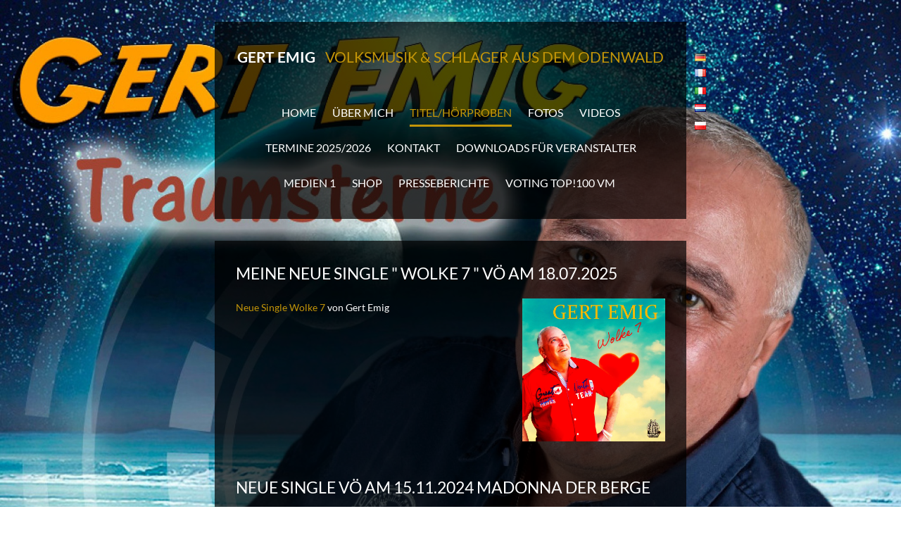

--- FILE ---
content_type: text/html; charset=utf-8
request_url: https://www.gert-emig.eu/titel-hoerproben
body_size: 6016
content:
<!DOCTYPE html>
<html lang='de' xml:lang='de' xmlns='http://www.w3.org/1999/xhtml'>
<head>
<meta charset='utf-8'>
<meta content='IE=edge' http-equiv='X-UA-Compatible'>
<meta content='width=device-width, initial-scale=1' name='viewport'>
<meta name="csrf-param" content="authenticity_token"/>
<meta name="csrf-token" content="XIjHk2+5XWjHcRXnd8solND51BOp19m9PgkfaPT8Ckk="/>
<title>
Gert Emig  | Volksmusik &amp; Schlager aus dem Odenwald | Titel/Hörproben
</title>

<link href="https://assets2.musikerseiten.de/stylesheets/compiled/designs/emotion_responsive/dark_yellow.css?1766138214" media="all" rel="stylesheet" type="text/css" />
<link href="https://assets3.musikerseiten.de/stylesheets/plugins/lightgallery.min.css?1766138003" media="screen" rel="stylesheet" type="text/css" />
<style type='text/css'>
@font-face {
font-family: 'mus-icon-font';
src: url('/fonts/shared/mus-icon-font.eot');
src: url('/fonts/shared/mus-icon-font.eot?#iefix') format("embedded-opentype"), url('/fonts/shared/mus-icon-font.woff') format("woff"), url('/fonts/shared/mus-icon-font.ttf') format("truetype"), url('/fonts/shared/mus-icon-font.svg?#mus-icon-font') format("svg");
font-weight: normal;
font-style: normal;
}
</style>
<link href='/fonts/google/lato.css' rel='stylesheet' type='text/css'>
<link href="https://assets2.musikerseiten.de/stylesheets/plugins/vegas/vegas.min.css?1766138003" media="screen" rel="stylesheet" type="text/css" />

</head>

<link type="text/css" href="/stylesheets/compiled/shared/klaro.css" rel="stylesheet" media="all" />

<body class='mc_pages page_titel-hoerproben   locale_de design_emotion_responsive theme_dark_yellow' id='pages-show'>

<script>
  var authenticated = false;
  var page_id = 'titel-hoerproben';
  var page_title = 'Titel/Hörproben';
  var subpages_titles = '';
  var this_page_has_calendar_section = false;
  var website_title = 'Gert Emig ';
  var website_subtitle = 'Volksmusik & Schlager aus dem Odenwald';
</script>

<!--[if lt IE 8]>
<p class="browserupgrade">Du benutzt einen <strong>sehr alten</strong> Browser. Bitte <a href="http://browsehappy.com/">aktualisiere Deinen Browser hier</a>um in den Genuß aller Funktionen dieser Webseite zu kommen.</p>
<![endif]-->

<!-- / define which menu items are shown in the design. -->
<!-- / render the headimage without a jumbotron container since it it replaced by the anystretch plugin -->
<div class='l-head-image' id='head_image'>
<div class='id_131903 pos-admin-headimage' id='headimage_menu'></div>
<img alt="Neue CD Cover Foto" height="1200" id="header_slideshow" src="https://assets1.musikerseiten.de/system/003/517/originals/190229/head_1920x1200/Cover_neues_Album.jpg?1672715804" title="Neue CD Cover Foto" width="1920" />
</div>
<!-- - indices = ((1..(pictures.length-1)).to_a) << 0 # put the first to the end -->
<!-- - content_for :bottom do -->
<!-- :javascript -->
<!-- $(function(){ -->
<!-- $('##{slideshow_id}').Slides({ -->
<!-- images : #{ indices.map{|i| pictures[i].original.url(get_size(:head)) }.to_json } -->
<!-- }); -->
<!-- }); -->
<div id='headimage_overlay'></div>

<!-- / render the contents -->
<header class='l-header' role='banner'>
<!-- / render the chosen menu items in a navbar -->
<nav class='navbar navbar-default' role='navigation'>
<div class='container'>
<div class='navbar-header'>
<button aria-controls='navbar' aria-expanded='false' class='navbar-toggle collapsed' data-target='#navbar' data-toggle='collapse' type='button'>
<span class='sr-only'>Toggle navigation</span>
<span class='icon-bar'></span>
<span class='icon-bar'></span>
<span class='icon-bar'></span>
</button>
<a class='navbar-brand' href='/' id='website_title'>

<div class='brand__name'>
<div class='brand__title'>Gert Emig </div>
<div class='brand__subtitle'>Volksmusik &amp; Schlager aus dem Odenwald</div>
</div>
</a>
</div>
<div class='navbar-collapse collapse' id='navbar'>
<ul class='nav navbar-nav' id='main_nav'>
<li class='first  '>
<a class='' href='/home'>
<span>Home</span>
</a>
</li>
<li class=' '>
<a class='' href='/ueber-mich'>
<span>Über mich</span>
</a>
</li>
<li class='active  '>
<a class='active ' href='/titel-hoerproben'>
<span>Titel/Hörproben</span>
</a>
</li>
<li class=' '>
<a class='' href='/fotos'>
<span>Fotos</span>
</a>
</li>
<li class=' '>
<a class='' href='/videos'>
<span>Videos</span>
</a>
</li>
<li class=' '>
<a class='' href='/termine'>
<span>Termine 2025/2026</span>
</a>
</li>
<li class=' '>
<a class='' href='/kontakt'>
<span>Kontakt</span>
</a>
</li>
<li class=' '>
<a class='' href='/download'>
<span>Downloads für Veranstalter</span>
</a>
</li>
<li class='  dropdown'>
<a aria-expanded='false' aria-haspopup='true' class='dropdown-toggle' href='/medien-1' role='button'>
Medien 1
<i class='caret'></i>
</a>
<ul class='dropdown-menu'>
<li class=''>
</li>
<li class='first last '>
<a href="/medien-1/medien-2" class="">Medien 2</a>
</li>

</ul>

<a aria-expanded='false' aria-haspopup='true' class='mobile-dropdown-indicator' data-toggle='dropdown' role='button'></a>
</li>
<li class=' '>
<a class='' href='/shop'>
<span>Shop</span>
</a>
</li>
<li class=' '>
<a class='' href='/presse'>
<span>Presseberichte</span>
</a>
</li>
<li class='last '>
<a class='' href='/voting-top-100-vm'>
<span>VOTING TOP!100 VM</span>
</a>
</li>


<li class='select-locale'>
<nav class='lang-select lang-select--fixed lang-select--flags'>
<ul>
<li class='lang-select__item lang-select__item--current-locale lang-select__item-de'>
<span>
de
</span>
</li>
<li class='lang-select__item lang-select__item-fr'>
<a href='/fr/titel-hoerproben' title='Version française'>
<span>
fr
</span>
</a>
</li>
<li class='lang-select__item lang-select__item-it'>
<a href='/it/titel-hoerproben' title='Vedere questa pagina in italiano'>
<span>
it
</span>
</a>
</li>
<li class='lang-select__item lang-select__item-nl'>
<a href='/nl/titel-hoerproben' title='Ga naar de Duitse versie van deze pagina'>
<span>
nl
</span>
</a>
</li>
<li class='lang-select__item lang-select__item-pl'>
<a href='/pl/titel-hoerproben' title='Wejść na stronę w polskiej wersji językowej'>
<span>
pl
</span>
</a>
</li>
</ul>
</nav>

</li>
</ul>
</div>
</div>
</nav>


</header>
<div class='l-content l-main-content main-content' id='main_content'>
<div class='container'>
<div id="flash"><a title="Nachricht ausblenden" class="delete" style="display: none"></a><div class="notice" style="display: none;"></div><div class="error" style="display: none;"></div></div>
<section class='id_406407 section simple' id='section406407'>
<h2 class='section__title'>Meine neue Single &quot; Wolke 7 &quot; VÖ am 18.07.2025</h2>

<div class='l-media-figure--inverse'>
<img alt="" src="https://assets2.musikerseiten.de/system/003/517/originals/261007/simple_800_2400/Cover_Foto_Wolke_7.jpg?1753354651" title="" />
</div>
<div class='l-media-description'>
<p><a href="https://www.amazon.de/music/player/artists/B014EJDL3A/gert-emig">Neue Single Wolke 7</a>&nbsp;von Gert Emig</p>

</div>
</section>

<section class='id_400282 section simple' id='section400282'>
<h2 class='section__title'>Neue Single VÖ am 15.11.2024  Madonna der Berge</h2>

<div class='l-media-figure--inverse'>
<img alt="" src="https://assets1.musikerseiten.de/system/003/517/originals/253788/simple_800_2400/Neues_Cover_mit_WATCAT_LOGO.jpg?1731718241" title="" />
</div>
<div class='l-media-description'>
<h1><strong><a href="https://music.amazon.de/artists/B014EJDL3A/gert-emig">Madonna der Berge</a>Am 15.11.2024 wurde meine neue Single &quot; Madonna der Berge &quot; unter dem Label:&nbsp;WATCAT RECORDS von J&ouml;rg Lamster V&Ouml;. Und kann jetzt Heruntergeladen werden!&nbsp;https://music.amazon.de/artists/B014EJDL3A/gert-emig</strong></h1>

<h1>&nbsp;</h1>

</div>
</section>

<div class='id_392408 section video' id='section392408'>
<h2 class='section__title'>Hörprobe neue Single &quot; Ja, ich bin Musikant &quot; VÖ: 05.02.2024</h2>

<div class='l-media-container'>
<div>
<div class='embed-responsive embed-responsive-16by9'>
      <iframe class="embed-responsive-item" src="//www.youtube-nocookie.com/embed/BBwRgA2QswA?wmode=transparent&rel=0" allowfullscreen></iframe>

</div>
</div>
<div class='l-media-description'>
<h1>H&ouml;rprobe meiener neuen Single &quot; Ja, ich bin Musikant &quot; V&Ouml;: 05.02.2024 steht zum Download in allen g&auml;ngigen Portalen bereit. Amazon, Spotify usw.</h1>

</div>
</div>
</div>

<section class='audio id_371229 section' id='section371229'>
<h2 class='section__title'>Hörprobe neue Single &quot;Frei sein wie ein Adler &quot; VÖ 01.09.2023</h2>

<div class='audio__artwork l-media-figure--inverse'>
<img alt="" class="image_right" height="" src="https://assets2.musikerseiten.de/system/003/517/originals/232762/simple_800_2400/Cover_fuer_Frei_wie_ein_Adler.jpg?1692883192" title="" width="" />
</div>
<ol class='audio__player l-media-description'>
<li class='audio__item l-media-container'>
<div class='l-media-figure'>
<a class='audio__button audio__button--play-pause play-pause is-paused' href=''>Play/Pause</a>
</div>
<div class='audio__info l-media-description'>
<p>&nbsp;</p>
</div>
<div class='jp-audio' id='progress_container_15313'>
<div class='jp-type-single'>
<div class='jp-gui jp-interface'>
<div class='jp-progress audio__length'>
<div class='jp-seek-bar'>
<div class='jp-play-bar audio__progress'></div>
</div>
</div>
</div>
</div>
</div>
<div class='audio' data-ancestor='#progress_container_15313' data-url='/system/audios/15313/original/Frei_sein_wie_ein_Adler_-_Hoerprobe.mp3?1693244321' preload='none'></div>
</li>
</ol>
</section>

<section class='audio id_297894 section' id='section297894'>
<h2 class='section__title'>Hörprobe neue Single &quot;Ich nehme dich mit&quot; VÖ 15.11.2022</h2>

<div class='audio__artwork l-media-figure--inverse'>
<img alt="" class="image_right" height="" src="https://assets2.musikerseiten.de/system/003/517/originals/257147/simple_800_2400/Gert_Cover_Ich_nehme_dich_mit.png?1740761700" title="" width="" />
</div>
<ol class='audio__player l-media-description'>
<li class='audio__item l-media-container'>
<div class='l-media-figure'>
<a class='audio__button audio__button--play-pause play-pause is-paused' href=''>Play/Pause</a>
</div>
<div class='audio__info l-media-description'>
<p>&nbsp;</p>
</div>
<div class='jp-audio' id='progress_container_14293'>
<div class='jp-type-single'>
<div class='jp-gui jp-interface'>
<div class='jp-progress audio__length'>
<div class='jp-seek-bar'>
<div class='jp-play-bar audio__progress'></div>
</div>
</div>
</div>
</div>
</div>
<div class='audio' data-ancestor='#progress_container_14293' data-url='/system/audios/14293/original/Ich_nehme_dich_mit_-_Hoerprobe.mp3?1669229063' preload='none'></div>
</li>
</ol>
</section>

<section class='id_272611 section simple' id='section272611'>
<h2 class='section__title'>Hörproben vom neuen Album Traumsterne</h2>

<div class='l-media-description'>
<h1><strong>Alle H&ouml;rproben vom neuen Album &quot;Traumsterne&quot;</strong></h1>

<h1><strong>unter diesem Link:&nbsp;<a href="https://l.facebook.com/l.php?u=https%3A%2F%2Fwww.artistcamp.com%2Fgert-emig%2Ftraumsterne%2F9008798472444%2Findex.html%3Ffbclid%3DIwAR2nWQO0MDDsLEIq1-s7UIRdci568pKtSHggZPxtTHmjsu1mRRnZJVzk3sI&amp;h=AT11bOPgNSYfXt69M_1eDBMpp1TV8QuLe6HWENDTvxW6Vrk0aG7GLEKyfoS8oUd5xUTNC-tucOV2mIIRRQ7oncSqhJ2kTMpU51Anc5uVXo9KqpdOkJ7ihVLrC5NiYsuAaieT&amp;__tn__=-UK-R&amp;c[0]=[base64]">https://l.facebook.com/l.php?u=https%3A%2F%2Fwww.artistcamp.com%2Fgert-emig%2Ftraumsterne%2F9008798472444%2Findex.html%3Ffbclid%3DIwAR2nWQO0MDDsLEIq1-s7UIRdci568pKtSHggZPxtTHmjsu1mRRnZJVzk3sI&amp;h=AT11bOPgNSYfXt69M_1eDBMpp1TV8QuLe6HWENDTvxW6Vrk0aG7GLEKyfoS8oUd5xUTNC-tucOV2mIIRRQ7oncSqhJ2kTMpU51Anc5uVXo9KqpdOkJ7ihVLrC5NiYsuAaieT&amp;__tn__=-UK-R&amp;c[0]=[base64]</a></strong></h1>

</div>
</section>

<section class='id_180101 section simple' id='section180101'>
<h2 class='section__title'>Neue Single Veröffentlichung</h2>

<div class='l-media-figure'>
<img alt="" src="https://assets3.musikerseiten.de/system/003/517/originals/151255/simple_800_2400/Cover_In_meiner_Heimat.jpg?1630426181" title="" />
</div>
<div class='l-media-description'>
<h1><strong>Meine neue Single &quot;In meiner Heimat sagt man &quot;Du&quot;</strong></h1>

<h1><strong>Ver&ouml;ffentlichung am 01.09.2021 in allen Portalen zum Download !</strong></h1>

<h2><a href="https://www.artistcamp.com/Product/ArtistSearchResult/?artist=Gert+Emig">H&ouml;rprobe von neuer Single</a></h2>

</div>
</section>

<section class='audio id_298143 section' id='section298143'>
<h2 class='section__title'>Neuer Weihnachtstitel &quot;Und Weihnachten wird's ganz still&quot; VÖ 22.11.2022</h2>

<div class='audio__artwork l-media-figure--inverse'>
<img alt="" class="image_right" height="" src="https://assets3.musikerseiten.de/system/003/517/originals/200389/simple_800_2400/Cover_Und_Weihnachten_wird-s_ganz_still.jpg?1669229322" title="" width="" />
</div>
<ol class='audio__player l-media-description'>
<li class='audio__item l-media-container'>
<div class='l-media-figure'>
<a class='audio__button audio__button--play-pause play-pause is-paused' href=''>Play/Pause</a>
</div>
<div class='audio__info l-media-description'>
<p>&nbsp;</p>
</div>
<div class='jp-audio' id='progress_container_14294'>
<div class='jp-type-single'>
<div class='jp-gui jp-interface'>
<div class='jp-progress audio__length'>
<div class='jp-seek-bar'>
<div class='jp-play-bar audio__progress'></div>
</div>
</div>
</div>
</div>
</div>
<div class='audio' data-ancestor='#progress_container_14294' data-url='/system/audios/14294/original/Und_Weihnachten_wird-s_ganz_still_Hoerprobe.mp3?1669229317' preload='none'></div>
</li>
</ol>
</section>

<section class='audio id_160111 section' id='section160111'>
<h2 class='section__title'>Neue Single Veröffentlicht am 18. Juni 2021</h2>

<div class='audio__artwork l-media-figure--inverse'>
<img alt="" class="image_right" height="" src="https://assets1.musikerseiten.de/system/003/517/originals/141551/simple_800_2400/Cover_zum_Titel_Ich_habe_am_Himmel..jpg?1620452461" title="" width="" />
</div>
<ol class='audio__player l-media-description'>
<li class='audio__item l-media-container'>
<div class='l-media-figure'>
<a class='audio__button audio__button--play-pause play-pause is-paused' href=''>Play/Pause</a>
</div>
<div class='audio__info l-media-description'>
<p>&nbsp;</p>
</div>
<div class='jp-audio' id='progress_container_12783'>
<div class='jp-type-single'>
<div class='jp-gui jp-interface'>
<div class='jp-progress audio__length'>
<div class='jp-seek-bar'>
<div class='jp-play-bar audio__progress'></div>
</div>
</div>
</div>
</div>
</div>
<div class='audio' data-ancestor='#progress_container_12783' data-url='/system/audios/12783/original/Gert_Emig_-_Ich_habe_am_Himmel_ein_Wunder_gesehen_-_Hoerprobe.mp3?1624257024' preload='none'></div>
</li>
</ol>
</section>

<section class='audio id_160110 section' id='section160110'>
<h2 class='section__title'>Neue Single März 2021</h2>

<div class='audio__artwork l-media-figure--inverse'>
<img alt="" class="image_right" height="" src="https://assets2.musikerseiten.de/system/003/517/originals/141550/simple_800_2400/Ich_Tanze_mit_Dir_auf_den_Sternen_Heute_Nacht.jpg?1620452311" title="" width="" />
</div>
<ol class='audio__player l-media-description'>
<li class='audio__item l-media-container'>
<div class='l-media-figure'>
<a class='audio__button audio__button--play-pause play-pause is-paused' href=''>Play/Pause</a>
</div>
<div class='audio__info l-media-description'>
<p>Ich Tanze mit dir auf den Sternen Schlager&amp;Volksmusik von Gert Emig Gert EMIG &quot;Der Odenwald Tiroler&quot;</p>

</div>
<div class='jp-audio' id='progress_container_12688'>
<div class='jp-type-single'>
<div class='jp-gui jp-interface'>
<div class='jp-progress audio__length'>
<div class='jp-seek-bar'>
<div class='jp-play-bar audio__progress'></div>
</div>
</div>
</div>
</div>
</div>
<div class='audio' data-ancestor='#progress_container_12688' data-url='/system/audios/12688/original/04_Ich_Tanze_mit_dir_auf_den_Sternen.mp3?1620452271' preload='none'></div>
</li>
</ol>
</section>

<section class='audio id_112244 section' id='section112244'>
<h2 class='section__title'>Neue Titel von Gert Emig</h2>

<div class='audio__artwork l-media-figure--inverse'>
<img alt="" class="image_right" height="" src="https://assets2.musikerseiten.de/system/003/517/originals/141460/simple_800_2400/Cover_Himmel.jpg?1620398843" title="" width="" />
</div>
<ol class='audio__player l-media-description'>
<li class='audio__item l-media-container'>
<div class='l-media-figure'>
<a class='audio__button audio__button--play-pause play-pause is-paused' href=''>Play/Pause</a>
</div>
<div class='audio__info l-media-description'>
<p>Du-kamst-wie-ein-Blitz-vom-Himmel-Master Schlager&amp;Volksmusik von Gert Emig Gert Emig</p>

</div>
<div class='jp-audio' id='progress_container_12474'>
<div class='jp-type-single'>
<div class='jp-gui jp-interface'>
<div class='jp-progress audio__length'>
<div class='jp-seek-bar'>
<div class='jp-play-bar audio__progress'></div>
</div>
</div>
</div>
</div>
</div>
<div class='audio' data-ancestor='#progress_container_12474' data-url='/system/audios/12474/original/03_Du-kamst-wie-ein-Blitz-vom-Himmel-Master.mp3?1614604853' preload='none'></div>
</li>
<li class='audio__item l-media-container'>
<div class='l-media-figure'>
<a class='audio__button audio__button--play-pause play-pause is-paused' href=''>Play/Pause</a>
</div>
<div class='audio__info l-media-description'>
<p>Weil ich ein Odenw&auml;lder bin (1) 2020-08-05 1109 Gert Emig</p>

</div>
<div class='jp-audio' id='progress_container_11800'>
<div class='jp-type-single'>
<div class='jp-gui jp-interface'>
<div class='jp-progress audio__length'>
<div class='jp-seek-bar'>
<div class='jp-play-bar audio__progress'></div>
</div>
</div>
</div>
</div>
</div>
<div class='audio' data-ancestor='#progress_container_11800' data-url='/system/audios/11800/original/06_Weil_ich_ein_Odenwaelder_bin_-1-.mp3?1597724051' preload='none'></div>
</li>
<li class='audio__item l-media-container'>
<div class='l-media-figure'>
<a class='audio__button audio__button--play-pause play-pause is-paused' href=''>Play/Pause</a>
</div>
<div class='audio__info l-media-description'>
<p>Einmal im Leben Schlager&amp;Volksmusik von Gert Emig Gert EMIG &quot;Der Odenwald Tiroler&quot;</p>

</div>
<div class='jp-audio' id='progress_container_11803'>
<div class='jp-type-single'>
<div class='jp-gui jp-interface'>
<div class='jp-progress audio__length'>
<div class='jp-seek-bar'>
<div class='jp-play-bar audio__progress'></div>
</div>
</div>
</div>
</div>
</div>
<div class='audio' data-ancestor='#progress_container_11803' data-url='/system/audios/11803/original/02_Einmal_im_Leben.mp3?1597727221' preload='none'></div>
</li>
<li class='audio__item l-media-container'>
<div class='l-media-figure'>
<a class='audio__button audio__button--play-pause play-pause is-paused' href=''>Play/Pause</a>
</div>
<div class='audio__info l-media-description'>
<p>9 Ich schenke dir einen Sternheute Nacht Schlager&amp;Volksmusik von Gert Emig Gert EMIG &quot;Der Odenwald Tiroler&quot;</p>

</div>
<div class='jp-audio' id='progress_container_12476'>
<div class='jp-type-single'>
<div class='jp-gui jp-interface'>
<div class='jp-progress audio__length'>
<div class='jp-seek-bar'>
<div class='jp-play-bar audio__progress'></div>
</div>
</div>
</div>
</div>
</div>
<div class='audio' data-ancestor='#progress_container_12476' data-url='/system/audios/12476/original/12_9_Ich_schenke_dir_einen_Sternheute_Nacht.mp3?1614604924' preload='none'></div>
</li>
<li class='audio__item l-media-container'>
<div class='l-media-figure'>
<a class='audio__button audio__button--play-pause play-pause is-paused' href=''>Play/Pause</a>
</div>
<div class='audio__info l-media-description'>
<p>17 Beim Johannes Schlager&amp;Volksmusik von Gert Emig Gert EMIG &quot;Der Odenwald Tiroler&quot;</p>

</div>
<div class='jp-audio' id='progress_container_12477'>
<div class='jp-type-single'>
<div class='jp-gui jp-interface'>
<div class='jp-progress audio__length'>
<div class='jp-seek-bar'>
<div class='jp-play-bar audio__progress'></div>
</div>
</div>
</div>
</div>
</div>
<div class='audio' data-ancestor='#progress_container_12477' data-url='/system/audios/12477/original/20_17_Beim_Johannes.mp3?1614605165' preload='none'></div>
</li>
</ol>
</section>

<section class='audio id_354885 section' id='section354885'>

<ol class='audio__player'>
</ol>
</section>


<!-- /- if entry.not_blank? -->
<!-- /  %a.rss{:href => blog_feeds_url, :title => "Blog abonnieren"} -->
<!-- /    Blog abonnieren -->
<!-- / -->


</div>
</div>
<footer class='l-footer' role='contentinfo'>
<div class='container'>

<p>
<span class='copyright'>
&copy; 2020 &ndash; 2026  
</span>
<span class='nav-meta'>
<a class='ms-link-imprint' href='/impressum'>
Impressum
</a>
&nbsp;|&nbsp;
<a class='ms-link-privacy' href='/datenschutz'>
Datenschutz
</a>

</span>
<span class='seo'>
<a href='http://www.musikerseiten.de' target='_blank' title='musikerseiten.de'>
Musiker? Webseite einfach selbst machen
</a>

</span>
</p>
</div>
</footer>

<div class='simple_overlay' id='overlay'>
<div class='contentWrap'></div>
</div>

<!--[if lt IE 9]>
<script src="https://assets3.musikerseiten.de/javascripts/compiled/ie8.js?1766138003" type="text/javascript"></script>
<![endif]-->
<script src="https://assets3.musikerseiten.de/javascripts/compiled/responsivejs.js?1766138003" type="text/javascript"></script>
<script src="https://assets1.musikerseiten.de/javascripts/jquery-ui/jquery-ui-1.10.3.custom.js?1766138003" type="text/javascript"></script>
<script src="https://assets2.musikerseiten.de/javascripts/plugins/vegas/vegas.min.js?1766138003" type="text/javascript"></script>



<script src="https://assets2.musikerseiten.de/javascripts/designs/emotion_responsive.js?1766138003" type="text/javascript"></script>

<script>
  if (!authenticated){
    $('#navbarTogglePreview, #navbarTogglePreviewHiddenButton').remove();
  }
  function check_login() {
    jQuery.post('/user_sessions/check_login', {}, function(data) {
        if(data == '0') {
          if(jQuery.fn.jquery === '1.7.1') {
            window.location = '/login';
          } else {
            jQuery("#loginModalRenew").modal({ backdrop: 'static', keyboard: false});
          }
        }
    });
  }
  jQuery(function(){
    if (authenticated){
      setInterval(check_login, 15000);
    }
    jQuery('body').off('click', '.save-btn-with-spinner').on('click', '.save-btn-with-spinner', function(e){
      e.preventDefault();
      jQuery('.save-btn-with-spinner').find('i').removeClass('fa-save').addClass('fa-spinner fa-spin')
      if($("#submit_form_via_angular").length){
        angular.element($("#submit_form_via_angular")[0]).triggerHandler("click");
      }else if(jQuery(this).parents('form').hasClass('dropdown-menu')){
        jQuery(this).parents('form').submit()
      }else{
        jQuery('.ms-edit-form').submit()
      }
    })
    jQuery('body').off('click', '#loginModalRenew #user_session_submit').on('click', '#loginModalRenew #user_session_submit', function(e){
      e.preventDefault();
      var formData = $("#loginModalRenew form").serializeArray();
      jQuery.post('/user_sessions/create', formData, function(data) {
        if(data == '1') {
          jQuery('#loginModalRenew').modal('hide');
        } else {
          jQuery('#loginModalRenew .alert-danger').removeClass('hide');
        }
      });
    })
  })
</script>

</body>
</html>


--- FILE ---
content_type: text/html; charset=utf-8
request_url: https://www.youtube-nocookie.com/embed/BBwRgA2QswA?wmode=transparent&rel=0
body_size: 47628
content:
<!DOCTYPE html><html lang="en" dir="ltr" data-cast-api-enabled="true"><head><meta name="viewport" content="width=device-width, initial-scale=1"><script nonce="5oKqVmPofQysxb0HQYwhJg">if ('undefined' == typeof Symbol || 'undefined' == typeof Symbol.iterator) {delete Array.prototype.entries;}</script><style name="www-roboto" nonce="U4TAQT9HgFBMVSfbtNVHsw">@font-face{font-family:'Roboto';font-style:normal;font-weight:400;font-stretch:100%;src:url(//fonts.gstatic.com/s/roboto/v48/KFO7CnqEu92Fr1ME7kSn66aGLdTylUAMa3GUBHMdazTgWw.woff2)format('woff2');unicode-range:U+0460-052F,U+1C80-1C8A,U+20B4,U+2DE0-2DFF,U+A640-A69F,U+FE2E-FE2F;}@font-face{font-family:'Roboto';font-style:normal;font-weight:400;font-stretch:100%;src:url(//fonts.gstatic.com/s/roboto/v48/KFO7CnqEu92Fr1ME7kSn66aGLdTylUAMa3iUBHMdazTgWw.woff2)format('woff2');unicode-range:U+0301,U+0400-045F,U+0490-0491,U+04B0-04B1,U+2116;}@font-face{font-family:'Roboto';font-style:normal;font-weight:400;font-stretch:100%;src:url(//fonts.gstatic.com/s/roboto/v48/KFO7CnqEu92Fr1ME7kSn66aGLdTylUAMa3CUBHMdazTgWw.woff2)format('woff2');unicode-range:U+1F00-1FFF;}@font-face{font-family:'Roboto';font-style:normal;font-weight:400;font-stretch:100%;src:url(//fonts.gstatic.com/s/roboto/v48/KFO7CnqEu92Fr1ME7kSn66aGLdTylUAMa3-UBHMdazTgWw.woff2)format('woff2');unicode-range:U+0370-0377,U+037A-037F,U+0384-038A,U+038C,U+038E-03A1,U+03A3-03FF;}@font-face{font-family:'Roboto';font-style:normal;font-weight:400;font-stretch:100%;src:url(//fonts.gstatic.com/s/roboto/v48/KFO7CnqEu92Fr1ME7kSn66aGLdTylUAMawCUBHMdazTgWw.woff2)format('woff2');unicode-range:U+0302-0303,U+0305,U+0307-0308,U+0310,U+0312,U+0315,U+031A,U+0326-0327,U+032C,U+032F-0330,U+0332-0333,U+0338,U+033A,U+0346,U+034D,U+0391-03A1,U+03A3-03A9,U+03B1-03C9,U+03D1,U+03D5-03D6,U+03F0-03F1,U+03F4-03F5,U+2016-2017,U+2034-2038,U+203C,U+2040,U+2043,U+2047,U+2050,U+2057,U+205F,U+2070-2071,U+2074-208E,U+2090-209C,U+20D0-20DC,U+20E1,U+20E5-20EF,U+2100-2112,U+2114-2115,U+2117-2121,U+2123-214F,U+2190,U+2192,U+2194-21AE,U+21B0-21E5,U+21F1-21F2,U+21F4-2211,U+2213-2214,U+2216-22FF,U+2308-230B,U+2310,U+2319,U+231C-2321,U+2336-237A,U+237C,U+2395,U+239B-23B7,U+23D0,U+23DC-23E1,U+2474-2475,U+25AF,U+25B3,U+25B7,U+25BD,U+25C1,U+25CA,U+25CC,U+25FB,U+266D-266F,U+27C0-27FF,U+2900-2AFF,U+2B0E-2B11,U+2B30-2B4C,U+2BFE,U+3030,U+FF5B,U+FF5D,U+1D400-1D7FF,U+1EE00-1EEFF;}@font-face{font-family:'Roboto';font-style:normal;font-weight:400;font-stretch:100%;src:url(//fonts.gstatic.com/s/roboto/v48/KFO7CnqEu92Fr1ME7kSn66aGLdTylUAMaxKUBHMdazTgWw.woff2)format('woff2');unicode-range:U+0001-000C,U+000E-001F,U+007F-009F,U+20DD-20E0,U+20E2-20E4,U+2150-218F,U+2190,U+2192,U+2194-2199,U+21AF,U+21E6-21F0,U+21F3,U+2218-2219,U+2299,U+22C4-22C6,U+2300-243F,U+2440-244A,U+2460-24FF,U+25A0-27BF,U+2800-28FF,U+2921-2922,U+2981,U+29BF,U+29EB,U+2B00-2BFF,U+4DC0-4DFF,U+FFF9-FFFB,U+10140-1018E,U+10190-1019C,U+101A0,U+101D0-101FD,U+102E0-102FB,U+10E60-10E7E,U+1D2C0-1D2D3,U+1D2E0-1D37F,U+1F000-1F0FF,U+1F100-1F1AD,U+1F1E6-1F1FF,U+1F30D-1F30F,U+1F315,U+1F31C,U+1F31E,U+1F320-1F32C,U+1F336,U+1F378,U+1F37D,U+1F382,U+1F393-1F39F,U+1F3A7-1F3A8,U+1F3AC-1F3AF,U+1F3C2,U+1F3C4-1F3C6,U+1F3CA-1F3CE,U+1F3D4-1F3E0,U+1F3ED,U+1F3F1-1F3F3,U+1F3F5-1F3F7,U+1F408,U+1F415,U+1F41F,U+1F426,U+1F43F,U+1F441-1F442,U+1F444,U+1F446-1F449,U+1F44C-1F44E,U+1F453,U+1F46A,U+1F47D,U+1F4A3,U+1F4B0,U+1F4B3,U+1F4B9,U+1F4BB,U+1F4BF,U+1F4C8-1F4CB,U+1F4D6,U+1F4DA,U+1F4DF,U+1F4E3-1F4E6,U+1F4EA-1F4ED,U+1F4F7,U+1F4F9-1F4FB,U+1F4FD-1F4FE,U+1F503,U+1F507-1F50B,U+1F50D,U+1F512-1F513,U+1F53E-1F54A,U+1F54F-1F5FA,U+1F610,U+1F650-1F67F,U+1F687,U+1F68D,U+1F691,U+1F694,U+1F698,U+1F6AD,U+1F6B2,U+1F6B9-1F6BA,U+1F6BC,U+1F6C6-1F6CF,U+1F6D3-1F6D7,U+1F6E0-1F6EA,U+1F6F0-1F6F3,U+1F6F7-1F6FC,U+1F700-1F7FF,U+1F800-1F80B,U+1F810-1F847,U+1F850-1F859,U+1F860-1F887,U+1F890-1F8AD,U+1F8B0-1F8BB,U+1F8C0-1F8C1,U+1F900-1F90B,U+1F93B,U+1F946,U+1F984,U+1F996,U+1F9E9,U+1FA00-1FA6F,U+1FA70-1FA7C,U+1FA80-1FA89,U+1FA8F-1FAC6,U+1FACE-1FADC,U+1FADF-1FAE9,U+1FAF0-1FAF8,U+1FB00-1FBFF;}@font-face{font-family:'Roboto';font-style:normal;font-weight:400;font-stretch:100%;src:url(//fonts.gstatic.com/s/roboto/v48/KFO7CnqEu92Fr1ME7kSn66aGLdTylUAMa3OUBHMdazTgWw.woff2)format('woff2');unicode-range:U+0102-0103,U+0110-0111,U+0128-0129,U+0168-0169,U+01A0-01A1,U+01AF-01B0,U+0300-0301,U+0303-0304,U+0308-0309,U+0323,U+0329,U+1EA0-1EF9,U+20AB;}@font-face{font-family:'Roboto';font-style:normal;font-weight:400;font-stretch:100%;src:url(//fonts.gstatic.com/s/roboto/v48/KFO7CnqEu92Fr1ME7kSn66aGLdTylUAMa3KUBHMdazTgWw.woff2)format('woff2');unicode-range:U+0100-02BA,U+02BD-02C5,U+02C7-02CC,U+02CE-02D7,U+02DD-02FF,U+0304,U+0308,U+0329,U+1D00-1DBF,U+1E00-1E9F,U+1EF2-1EFF,U+2020,U+20A0-20AB,U+20AD-20C0,U+2113,U+2C60-2C7F,U+A720-A7FF;}@font-face{font-family:'Roboto';font-style:normal;font-weight:400;font-stretch:100%;src:url(//fonts.gstatic.com/s/roboto/v48/KFO7CnqEu92Fr1ME7kSn66aGLdTylUAMa3yUBHMdazQ.woff2)format('woff2');unicode-range:U+0000-00FF,U+0131,U+0152-0153,U+02BB-02BC,U+02C6,U+02DA,U+02DC,U+0304,U+0308,U+0329,U+2000-206F,U+20AC,U+2122,U+2191,U+2193,U+2212,U+2215,U+FEFF,U+FFFD;}@font-face{font-family:'Roboto';font-style:normal;font-weight:500;font-stretch:100%;src:url(//fonts.gstatic.com/s/roboto/v48/KFO7CnqEu92Fr1ME7kSn66aGLdTylUAMa3GUBHMdazTgWw.woff2)format('woff2');unicode-range:U+0460-052F,U+1C80-1C8A,U+20B4,U+2DE0-2DFF,U+A640-A69F,U+FE2E-FE2F;}@font-face{font-family:'Roboto';font-style:normal;font-weight:500;font-stretch:100%;src:url(//fonts.gstatic.com/s/roboto/v48/KFO7CnqEu92Fr1ME7kSn66aGLdTylUAMa3iUBHMdazTgWw.woff2)format('woff2');unicode-range:U+0301,U+0400-045F,U+0490-0491,U+04B0-04B1,U+2116;}@font-face{font-family:'Roboto';font-style:normal;font-weight:500;font-stretch:100%;src:url(//fonts.gstatic.com/s/roboto/v48/KFO7CnqEu92Fr1ME7kSn66aGLdTylUAMa3CUBHMdazTgWw.woff2)format('woff2');unicode-range:U+1F00-1FFF;}@font-face{font-family:'Roboto';font-style:normal;font-weight:500;font-stretch:100%;src:url(//fonts.gstatic.com/s/roboto/v48/KFO7CnqEu92Fr1ME7kSn66aGLdTylUAMa3-UBHMdazTgWw.woff2)format('woff2');unicode-range:U+0370-0377,U+037A-037F,U+0384-038A,U+038C,U+038E-03A1,U+03A3-03FF;}@font-face{font-family:'Roboto';font-style:normal;font-weight:500;font-stretch:100%;src:url(//fonts.gstatic.com/s/roboto/v48/KFO7CnqEu92Fr1ME7kSn66aGLdTylUAMawCUBHMdazTgWw.woff2)format('woff2');unicode-range:U+0302-0303,U+0305,U+0307-0308,U+0310,U+0312,U+0315,U+031A,U+0326-0327,U+032C,U+032F-0330,U+0332-0333,U+0338,U+033A,U+0346,U+034D,U+0391-03A1,U+03A3-03A9,U+03B1-03C9,U+03D1,U+03D5-03D6,U+03F0-03F1,U+03F4-03F5,U+2016-2017,U+2034-2038,U+203C,U+2040,U+2043,U+2047,U+2050,U+2057,U+205F,U+2070-2071,U+2074-208E,U+2090-209C,U+20D0-20DC,U+20E1,U+20E5-20EF,U+2100-2112,U+2114-2115,U+2117-2121,U+2123-214F,U+2190,U+2192,U+2194-21AE,U+21B0-21E5,U+21F1-21F2,U+21F4-2211,U+2213-2214,U+2216-22FF,U+2308-230B,U+2310,U+2319,U+231C-2321,U+2336-237A,U+237C,U+2395,U+239B-23B7,U+23D0,U+23DC-23E1,U+2474-2475,U+25AF,U+25B3,U+25B7,U+25BD,U+25C1,U+25CA,U+25CC,U+25FB,U+266D-266F,U+27C0-27FF,U+2900-2AFF,U+2B0E-2B11,U+2B30-2B4C,U+2BFE,U+3030,U+FF5B,U+FF5D,U+1D400-1D7FF,U+1EE00-1EEFF;}@font-face{font-family:'Roboto';font-style:normal;font-weight:500;font-stretch:100%;src:url(//fonts.gstatic.com/s/roboto/v48/KFO7CnqEu92Fr1ME7kSn66aGLdTylUAMaxKUBHMdazTgWw.woff2)format('woff2');unicode-range:U+0001-000C,U+000E-001F,U+007F-009F,U+20DD-20E0,U+20E2-20E4,U+2150-218F,U+2190,U+2192,U+2194-2199,U+21AF,U+21E6-21F0,U+21F3,U+2218-2219,U+2299,U+22C4-22C6,U+2300-243F,U+2440-244A,U+2460-24FF,U+25A0-27BF,U+2800-28FF,U+2921-2922,U+2981,U+29BF,U+29EB,U+2B00-2BFF,U+4DC0-4DFF,U+FFF9-FFFB,U+10140-1018E,U+10190-1019C,U+101A0,U+101D0-101FD,U+102E0-102FB,U+10E60-10E7E,U+1D2C0-1D2D3,U+1D2E0-1D37F,U+1F000-1F0FF,U+1F100-1F1AD,U+1F1E6-1F1FF,U+1F30D-1F30F,U+1F315,U+1F31C,U+1F31E,U+1F320-1F32C,U+1F336,U+1F378,U+1F37D,U+1F382,U+1F393-1F39F,U+1F3A7-1F3A8,U+1F3AC-1F3AF,U+1F3C2,U+1F3C4-1F3C6,U+1F3CA-1F3CE,U+1F3D4-1F3E0,U+1F3ED,U+1F3F1-1F3F3,U+1F3F5-1F3F7,U+1F408,U+1F415,U+1F41F,U+1F426,U+1F43F,U+1F441-1F442,U+1F444,U+1F446-1F449,U+1F44C-1F44E,U+1F453,U+1F46A,U+1F47D,U+1F4A3,U+1F4B0,U+1F4B3,U+1F4B9,U+1F4BB,U+1F4BF,U+1F4C8-1F4CB,U+1F4D6,U+1F4DA,U+1F4DF,U+1F4E3-1F4E6,U+1F4EA-1F4ED,U+1F4F7,U+1F4F9-1F4FB,U+1F4FD-1F4FE,U+1F503,U+1F507-1F50B,U+1F50D,U+1F512-1F513,U+1F53E-1F54A,U+1F54F-1F5FA,U+1F610,U+1F650-1F67F,U+1F687,U+1F68D,U+1F691,U+1F694,U+1F698,U+1F6AD,U+1F6B2,U+1F6B9-1F6BA,U+1F6BC,U+1F6C6-1F6CF,U+1F6D3-1F6D7,U+1F6E0-1F6EA,U+1F6F0-1F6F3,U+1F6F7-1F6FC,U+1F700-1F7FF,U+1F800-1F80B,U+1F810-1F847,U+1F850-1F859,U+1F860-1F887,U+1F890-1F8AD,U+1F8B0-1F8BB,U+1F8C0-1F8C1,U+1F900-1F90B,U+1F93B,U+1F946,U+1F984,U+1F996,U+1F9E9,U+1FA00-1FA6F,U+1FA70-1FA7C,U+1FA80-1FA89,U+1FA8F-1FAC6,U+1FACE-1FADC,U+1FADF-1FAE9,U+1FAF0-1FAF8,U+1FB00-1FBFF;}@font-face{font-family:'Roboto';font-style:normal;font-weight:500;font-stretch:100%;src:url(//fonts.gstatic.com/s/roboto/v48/KFO7CnqEu92Fr1ME7kSn66aGLdTylUAMa3OUBHMdazTgWw.woff2)format('woff2');unicode-range:U+0102-0103,U+0110-0111,U+0128-0129,U+0168-0169,U+01A0-01A1,U+01AF-01B0,U+0300-0301,U+0303-0304,U+0308-0309,U+0323,U+0329,U+1EA0-1EF9,U+20AB;}@font-face{font-family:'Roboto';font-style:normal;font-weight:500;font-stretch:100%;src:url(//fonts.gstatic.com/s/roboto/v48/KFO7CnqEu92Fr1ME7kSn66aGLdTylUAMa3KUBHMdazTgWw.woff2)format('woff2');unicode-range:U+0100-02BA,U+02BD-02C5,U+02C7-02CC,U+02CE-02D7,U+02DD-02FF,U+0304,U+0308,U+0329,U+1D00-1DBF,U+1E00-1E9F,U+1EF2-1EFF,U+2020,U+20A0-20AB,U+20AD-20C0,U+2113,U+2C60-2C7F,U+A720-A7FF;}@font-face{font-family:'Roboto';font-style:normal;font-weight:500;font-stretch:100%;src:url(//fonts.gstatic.com/s/roboto/v48/KFO7CnqEu92Fr1ME7kSn66aGLdTylUAMa3yUBHMdazQ.woff2)format('woff2');unicode-range:U+0000-00FF,U+0131,U+0152-0153,U+02BB-02BC,U+02C6,U+02DA,U+02DC,U+0304,U+0308,U+0329,U+2000-206F,U+20AC,U+2122,U+2191,U+2193,U+2212,U+2215,U+FEFF,U+FFFD;}</style><script name="www-roboto" nonce="5oKqVmPofQysxb0HQYwhJg">if (document.fonts && document.fonts.load) {document.fonts.load("400 10pt Roboto", "E"); document.fonts.load("500 10pt Roboto", "E");}</script><link rel="stylesheet" href="/s/player/b95b0e7a/www-player.css" name="www-player" nonce="U4TAQT9HgFBMVSfbtNVHsw"><style nonce="U4TAQT9HgFBMVSfbtNVHsw">html {overflow: hidden;}body {font: 12px Roboto, Arial, sans-serif; background-color: #000; color: #fff; height: 100%; width: 100%; overflow: hidden; position: absolute; margin: 0; padding: 0;}#player {width: 100%; height: 100%;}h1 {text-align: center; color: #fff;}h3 {margin-top: 6px; margin-bottom: 3px;}.player-unavailable {position: absolute; top: 0; left: 0; right: 0; bottom: 0; padding: 25px; font-size: 13px; background: url(/img/meh7.png) 50% 65% no-repeat;}.player-unavailable .message {text-align: left; margin: 0 -5px 15px; padding: 0 5px 14px; border-bottom: 1px solid #888; font-size: 19px; font-weight: normal;}.player-unavailable a {color: #167ac6; text-decoration: none;}</style><script nonce="5oKqVmPofQysxb0HQYwhJg">var ytcsi={gt:function(n){n=(n||"")+"data_";return ytcsi[n]||(ytcsi[n]={tick:{},info:{},gel:{preLoggedGelInfos:[]}})},now:window.performance&&window.performance.timing&&window.performance.now&&window.performance.timing.navigationStart?function(){return window.performance.timing.navigationStart+window.performance.now()}:function(){return(new Date).getTime()},tick:function(l,t,n){var ticks=ytcsi.gt(n).tick;var v=t||ytcsi.now();if(ticks[l]){ticks["_"+l]=ticks["_"+l]||[ticks[l]];ticks["_"+l].push(v)}ticks[l]=
v},info:function(k,v,n){ytcsi.gt(n).info[k]=v},infoGel:function(p,n){ytcsi.gt(n).gel.preLoggedGelInfos.push(p)},setStart:function(t,n){ytcsi.tick("_start",t,n)}};
(function(w,d){function isGecko(){if(!w.navigator)return false;try{if(w.navigator.userAgentData&&w.navigator.userAgentData.brands&&w.navigator.userAgentData.brands.length){var brands=w.navigator.userAgentData.brands;var i=0;for(;i<brands.length;i++)if(brands[i]&&brands[i].brand==="Firefox")return true;return false}}catch(e){setTimeout(function(){throw e;})}if(!w.navigator.userAgent)return false;var ua=w.navigator.userAgent;return ua.indexOf("Gecko")>0&&ua.toLowerCase().indexOf("webkit")<0&&ua.indexOf("Edge")<
0&&ua.indexOf("Trident")<0&&ua.indexOf("MSIE")<0}ytcsi.setStart(w.performance?w.performance.timing.responseStart:null);var isPrerender=(d.visibilityState||d.webkitVisibilityState)=="prerender";var vName=!d.visibilityState&&d.webkitVisibilityState?"webkitvisibilitychange":"visibilitychange";if(isPrerender){var startTick=function(){ytcsi.setStart();d.removeEventListener(vName,startTick)};d.addEventListener(vName,startTick,false)}if(d.addEventListener)d.addEventListener(vName,function(){ytcsi.tick("vc")},
false);if(isGecko()){var isHidden=(d.visibilityState||d.webkitVisibilityState)=="hidden";if(isHidden)ytcsi.tick("vc")}var slt=function(el,t){setTimeout(function(){var n=ytcsi.now();el.loadTime=n;if(el.slt)el.slt()},t)};w.__ytRIL=function(el){if(!el.getAttribute("data-thumb"))if(w.requestAnimationFrame)w.requestAnimationFrame(function(){slt(el,0)});else slt(el,16)}})(window,document);
</script><script nonce="5oKqVmPofQysxb0HQYwhJg">var ytcfg={d:function(){return window.yt&&yt.config_||ytcfg.data_||(ytcfg.data_={})},get:function(k,o){return k in ytcfg.d()?ytcfg.d()[k]:o},set:function(){var a=arguments;if(a.length>1)ytcfg.d()[a[0]]=a[1];else{var k;for(k in a[0])ytcfg.d()[k]=a[0][k]}}};
ytcfg.set({"CLIENT_CANARY_STATE":"none","DEVICE":"cbr\u003dChrome\u0026cbrand\u003dapple\u0026cbrver\u003d131.0.0.0\u0026ceng\u003dWebKit\u0026cengver\u003d537.36\u0026cos\u003dMacintosh\u0026cosver\u003d10_15_7\u0026cplatform\u003dDESKTOP","EVENT_ID":"1ilvadq7NsbSib4PhbjdmAY","EXPERIMENT_FLAGS":{"ab_det_apb_b":true,"ab_det_apm":true,"ab_det_el_h":true,"ab_det_em_inj":true,"ab_l_sig_st":true,"ab_l_sig_st_e":true,"ab_mis_log_err":true,"action_companion_center_align_description":true,"allow_skip_networkless":true,"always_send_and_write":true,"att_web_record_metrics":true,"attmusi":true,"c3_enable_button_impression_logging":true,"c3_watch_page_component":true,"cancel_pending_navs":true,"clean_up_manual_attribution_header":true,"config_age_report_killswitch":true,"cow_optimize_idom_compat":true,"csi_config_handling_infra":true,"csi_on_gel":true,"delhi_mweb_colorful_sd":true,"delhi_mweb_colorful_sd_v2":true,"deprecate_csi_has_info":true,"deprecate_pair_servlet_enabled":true,"desktop_sparkles_light_cta_button":true,"disable_cached_masthead_data":true,"disable_child_node_auto_formatted_strings":true,"disable_enf_isd":true,"disable_log_to_visitor_layer":true,"disable_pacf_logging_for_memory_limited_tv":true,"embeds_enable_eid_enforcement_for_youtube":true,"embeds_enable_info_panel_dismissal":true,"embeds_enable_pfp_always_unbranded":true,"embeds_muted_autoplay_sound_fix":true,"embeds_serve_es6_client":true,"embeds_web_nwl_disable_nocookie":true,"embeds_web_updated_shorts_definition_fix":true,"enable_active_view_display_ad_renderer_web_home":true,"enable_ad_disclosure_banner_a11y_fix":true,"enable_chips_shelf_view_model_fully_reactive":true,"enable_client_creator_goal_ticker_bar_revamp":true,"enable_client_only_wiz_direct_reactions":true,"enable_client_sli_logging":true,"enable_client_streamz_web":true,"enable_client_ve_spec":true,"enable_cloud_save_error_popup_after_retry":true,"enable_cookie_reissue_iframe":true,"enable_dai_sdf_h5_preroll":true,"enable_datasync_id_header_in_web_vss_pings":true,"enable_default_mono_cta_migration_web_client":true,"enable_dma_post_enforcement":true,"enable_docked_chat_messages":true,"enable_entity_store_from_dependency_injection":true,"enable_inline_muted_playback_on_web_search":true,"enable_inline_muted_playback_on_web_search_for_vdc":true,"enable_inline_muted_playback_on_web_search_for_vdcb":true,"enable_is_mini_app_page_active_bugfix":true,"enable_live_overlay_feed_in_live_chat":true,"enable_logging_first_user_action_after_game_ready":true,"enable_ltc_param_fetch_from_innertube":true,"enable_masthead_mweb_padding_fix":true,"enable_menu_renderer_button_in_mweb_hclr":true,"enable_mini_app_command_handler_mweb_fix":true,"enable_mini_app_iframe_loaded_logging":true,"enable_mini_guide_downloads_item":true,"enable_mixed_direction_formatted_strings":true,"enable_mweb_livestream_ui_update":true,"enable_mweb_new_caption_language_picker":true,"enable_names_handles_account_switcher":true,"enable_network_request_logging_on_game_events":true,"enable_new_paid_product_placement":true,"enable_obtaining_ppn_query_param":true,"enable_open_in_new_tab_icon_for_short_dr_for_desktop_search":true,"enable_open_yt_content":true,"enable_origin_query_parameter_bugfix":true,"enable_pause_ads_on_ytv_html5":true,"enable_payments_purchase_manager":true,"enable_pdp_icon_prefetch":true,"enable_pl_r_si_fa":true,"enable_place_pivot_url":true,"enable_playable_a11y_label_with_badge_text":true,"enable_pv_screen_modern_text":true,"enable_removing_navbar_title_on_hashtag_page_mweb":true,"enable_resetting_scroll_position_on_flow_change":true,"enable_rta_manager":true,"enable_sdf_companion_h5":true,"enable_sdf_dai_h5_midroll":true,"enable_sdf_h5_endemic_mid_post_roll":true,"enable_sdf_on_h5_unplugged_vod_midroll":true,"enable_sdf_shorts_player_bytes_h5":true,"enable_sdk_performance_network_logging":true,"enable_sending_unwrapped_game_audio_as_serialized_metadata":true,"enable_sfv_effect_pivot_url":true,"enable_shorts_new_carousel":true,"enable_skip_ad_guidance_prompt":true,"enable_skippable_ads_for_unplugged_ad_pod":true,"enable_smearing_expansion_dai":true,"enable_third_party_info":true,"enable_time_out_messages":true,"enable_timeline_view_modern_transcript_fe":true,"enable_video_display_compact_button_group_for_desktop_search":true,"enable_watch_next_pause_autoplay_lact":true,"enable_web_home_top_landscape_image_layout_level_click":true,"enable_web_tiered_gel":true,"enable_window_constrained_buy_flow_dialog":true,"enable_wiz_queue_effect_and_on_init_initial_runs":true,"enable_ypc_spinners":true,"enable_yt_ata_iframe_authuser":true,"export_networkless_options":true,"export_player_version_to_ytconfig":true,"fill_single_video_with_notify_to_lasr":true,"fix_ad_miniplayer_controls_rendering":true,"fix_ads_tracking_for_swf_config_deprecation_mweb":true,"h5_companion_enable_adcpn_macro_substitution_for_click_pings":true,"h5_inplayer_enable_adcpn_macro_substitution_for_click_pings":true,"h5_reset_cache_and_filter_before_update_masthead":true,"hide_channel_creation_title_for_mweb":true,"high_ccv_client_side_caching_h5":true,"html5_force_debug_data_for_client_tmp_logs":true,"html5_log_trigger_events_with_debug_data":true,"html5_ssdai_enable_media_end_cue_range":true,"il_attach_cache_limit":true,"il_use_view_model_logging_context":true,"is_browser_support_for_webcam_streaming":true,"json_condensed_response":true,"kev_adb_pg":true,"kevlar_gel_error_routing":true,"kevlar_watch_cinematics":true,"live_chat_enable_controller_extraction":true,"live_chat_enable_rta_manager":true,"live_chat_increased_min_height":true,"log_click_with_layer_from_element_in_command_handler":true,"log_errors_through_nwl_on_retry":true,"mdx_enable_privacy_disclosure_ui":true,"mdx_load_cast_api_bootstrap_script":true,"medium_progress_bar_modification":true,"migrate_remaining_web_ad_badges_to_innertube":true,"mobile_account_menu_refresh":true,"mweb_a11y_enable_player_controls_invisible_toggle":true,"mweb_account_linking_noapp":true,"mweb_after_render_to_scheduler":true,"mweb_allow_modern_search_suggest_behavior":true,"mweb_animated_actions":true,"mweb_app_upsell_button_direct_to_app":true,"mweb_big_progress_bar":true,"mweb_c3_disable_carve_out":true,"mweb_c3_disable_carve_out_keep_external_links":true,"mweb_c3_enable_adaptive_signals":true,"mweb_c3_endscreen":true,"mweb_c3_endscreen_v2":true,"mweb_c3_library_page_enable_recent_shelf":true,"mweb_c3_remove_web_navigation_endpoint_data":true,"mweb_c3_use_canonical_from_player_response":true,"mweb_cinematic_watch":true,"mweb_command_handler":true,"mweb_delay_watch_initial_data":true,"mweb_disable_searchbar_scroll":true,"mweb_enable_fine_scrubbing_for_recs":true,"mweb_enable_keto_batch_player_fullscreen":true,"mweb_enable_keto_batch_player_progress_bar":true,"mweb_enable_keto_batch_player_tooltips":true,"mweb_enable_lockup_view_model_for_ucp":true,"mweb_enable_more_drawer":true,"mweb_enable_optional_fullscreen_landscape_locking":true,"mweb_enable_overlay_touch_manager":true,"mweb_enable_premium_carve_out_fix":true,"mweb_enable_refresh_detection":true,"mweb_enable_search_imp":true,"mweb_enable_sequence_signal":true,"mweb_enable_shorts_pivot_button":true,"mweb_enable_shorts_video_preload":true,"mweb_enable_skippables_on_jio_phone":true,"mweb_enable_storyboards":true,"mweb_enable_two_line_title_on_shorts":true,"mweb_enable_varispeed_controller":true,"mweb_enable_warm_channel_requests":true,"mweb_enable_watch_feed_infinite_scroll":true,"mweb_enable_wrapped_unplugged_pause_membership_dialog_renderer":true,"mweb_filter_video_format_in_webfe":true,"mweb_fix_livestream_seeking":true,"mweb_fix_monitor_visibility_after_render":true,"mweb_fix_section_list_continuation_item_renderers":true,"mweb_force_ios_fallback_to_native_control":true,"mweb_fp_auto_fullscreen":true,"mweb_fullscreen_controls":true,"mweb_fullscreen_controls_action_buttons":true,"mweb_fullscreen_watch_system":true,"mweb_home_reactive_shorts":true,"mweb_innertube_search_command":true,"mweb_lang_in_html":true,"mweb_like_button_synced_with_entities":true,"mweb_logo_use_home_page_ve":true,"mweb_module_decoration":true,"mweb_native_control_in_faux_fullscreen_shared":true,"mweb_panel_container_inert":true,"mweb_player_control_on_hover":true,"mweb_player_delhi_dtts":true,"mweb_player_settings_use_bottom_sheet":true,"mweb_player_show_previous_next_buttons_in_playlist":true,"mweb_player_skip_no_op_state_changes":true,"mweb_player_user_select_none":true,"mweb_playlist_engagement_panel":true,"mweb_progress_bar_seek_on_mouse_click":true,"mweb_pull_2_full":true,"mweb_pull_2_full_enable_touch_handlers":true,"mweb_schedule_warm_watch_response":true,"mweb_searchbox_legacy_navigation":true,"mweb_see_fewer_shorts":true,"mweb_sheets_ui_refresh":true,"mweb_shorts_comments_panel_id_change":true,"mweb_shorts_early_continuation":true,"mweb_show_ios_smart_banner":true,"mweb_use_server_url_on_startup":true,"mweb_watch_captions_enable_auto_translate":true,"mweb_watch_captions_set_default_size":true,"mweb_watch_stop_scheduler_on_player_response":true,"mweb_watchfeed_big_thumbnails":true,"mweb_yt_searchbox":true,"networkless_logging":true,"no_client_ve_attach_unless_shown":true,"nwl_send_from_memory_when_online":true,"pageid_as_header_web":true,"playback_settings_use_switch_menu":true,"player_controls_autonav_fix":true,"player_controls_skip_double_signal_update":true,"polymer_bad_build_labels":true,"polymer_verifiy_app_state":true,"qoe_send_and_write":true,"remove_chevron_from_ad_disclosure_banner_h5":true,"remove_masthead_channel_banner_on_refresh":true,"remove_slot_id_exited_trigger_for_dai_in_player_slot_expire":true,"replace_client_url_parsing_with_server_signal":true,"service_worker_enabled":true,"service_worker_push_enabled":true,"service_worker_push_home_page_prompt":true,"service_worker_push_watch_page_prompt":true,"shell_load_gcf":true,"shorten_initial_gel_batch_timeout":true,"should_use_yt_voice_endpoint_in_kaios":true,"skip_invalid_ytcsi_ticks":true,"skip_setting_info_in_csi_data_object":true,"smarter_ve_dedupping":true,"speedmaster_no_seek":true,"start_client_gcf_mweb":true,"stop_handling_click_for_non_rendering_overlay_layout":true,"suppress_error_204_logging":true,"synced_panel_scrolling_controller":true,"use_event_time_ms_header":true,"use_fifo_for_networkless":true,"use_player_abuse_bg_library":true,"use_request_time_ms_header":true,"use_session_based_sampling":true,"use_thumbnail_overlay_time_status_renderer_for_live_badge":true,"use_ts_visibilitylogger":true,"vss_final_ping_send_and_write":true,"vss_playback_use_send_and_write":true,"web_adaptive_repeat_ase":true,"web_always_load_chat_support":true,"web_animated_like":true,"web_api_url":true,"web_attributed_string_deep_equal_bugfix":true,"web_autonav_allow_off_by_default":true,"web_button_vm_refactor_disabled":true,"web_c3_log_app_init_finish":true,"web_csi_action_sampling_enabled":true,"web_dedupe_ve_grafting":true,"web_disable_backdrop_filter":true,"web_enable_ab_rsp_cl":true,"web_enable_course_icon_update":true,"web_enable_error_204":true,"web_enable_horizontal_video_attributes_section":true,"web_fix_segmented_like_dislike_undefined":true,"web_gcf_hashes_innertube":true,"web_gel_timeout_cap":true,"web_metadata_carousel_elref_bugfix":true,"web_parent_target_for_sheets":true,"web_persist_server_autonav_state_on_client":true,"web_playback_associated_log_ctt":true,"web_playback_associated_ve":true,"web_prefetch_preload_video":true,"web_progress_bar_draggable":true,"web_resizable_advertiser_banner_on_masthead_safari_fix":true,"web_scheduler_auto_init":true,"web_shorts_just_watched_on_channel_and_pivot_study":true,"web_shorts_just_watched_overlay":true,"web_shorts_pivot_button_view_model_reactive":true,"web_update_panel_visibility_logging_fix":true,"web_video_attribute_view_model_a11y_fix":true,"web_watch_controls_state_signals":true,"web_wiz_attributed_string":true,"web_yt_config_context":true,"webfe_mweb_watch_microdata":true,"webfe_watch_shorts_canonical_url_fix":true,"webpo_exit_on_net_err":true,"wiz_diff_overwritable":true,"wiz_memoize_stamper_items":true,"woffle_used_state_report":true,"wpo_gel_strz":true,"ytcp_paper_tooltip_use_scoped_owner_root":true,"ytidb_clear_embedded_player":true,"H5_async_logging_delay_ms":30000.0,"attention_logging_scroll_throttle":500.0,"autoplay_pause_by_lact_sampling_fraction":0.0,"cinematic_watch_effect_opacity":0.4,"log_window_onerror_fraction":0.1,"speedmaster_playback_rate":2.0,"tv_pacf_logging_sample_rate":0.01,"web_attention_logging_scroll_throttle":500.0,"web_load_prediction_threshold":0.1,"web_navigation_prediction_threshold":0.1,"web_pbj_log_warning_rate":0.0,"web_system_health_fraction":0.01,"ytidb_transaction_ended_event_rate_limit":0.02,"active_time_update_interval_ms":10000,"att_init_delay":500,"autoplay_pause_by_lact_sec":0,"botguard_async_snapshot_timeout_ms":3000,"check_navigator_accuracy_timeout_ms":0,"cinematic_watch_css_filter_blur_strength":40,"cinematic_watch_fade_out_duration":500,"close_webview_delay_ms":100,"cloud_save_game_data_rate_limit_ms":3000,"compression_disable_point":10,"custom_active_view_tos_timeout_ms":3600000,"embeds_widget_poll_interval_ms":0,"gel_min_batch_size":3,"gel_queue_timeout_max_ms":60000,"get_async_timeout_ms":60000,"hide_cta_for_home_web_video_ads_animate_in_time":2,"html5_byterate_soft_cap":0,"initial_gel_batch_timeout":2000,"max_body_size_to_compress":500000,"max_prefetch_window_sec_for_livestream_optimization":10,"min_prefetch_offset_sec_for_livestream_optimization":20,"mini_app_container_iframe_src_update_delay_ms":0,"multiple_preview_news_duration_time":11000,"mweb_c3_toast_duration_ms":5000,"mweb_deep_link_fallback_timeout_ms":10000,"mweb_delay_response_received_actions":100,"mweb_fp_dpad_rate_limit_ms":0,"mweb_fp_dpad_watch_title_clamp_lines":0,"mweb_history_manager_cache_size":100,"mweb_ios_fullscreen_playback_transition_delay_ms":500,"mweb_ios_fullscreen_system_pause_epilson_ms":0,"mweb_override_response_store_expiration_ms":0,"mweb_shorts_early_continuation_trigger_threshold":4,"mweb_w2w_max_age_seconds":0,"mweb_watch_captions_default_size":2,"neon_dark_launch_gradient_count":0,"network_polling_interval":30000,"play_click_interval_ms":30000,"play_ping_interval_ms":10000,"prefetch_comments_ms_after_video":0,"send_config_hash_timer":0,"service_worker_push_logged_out_prompt_watches":-1,"service_worker_push_prompt_cap":-1,"service_worker_push_prompt_delay_microseconds":3888000000000,"show_mini_app_ad_frequency_cap_ms":300000,"slow_compressions_before_abandon_count":4,"speedmaster_cancellation_movement_dp":10,"speedmaster_touch_activation_ms":500,"web_attention_logging_throttle":500,"web_foreground_heartbeat_interval_ms":28000,"web_gel_debounce_ms":10000,"web_logging_max_batch":100,"web_max_tracing_events":50,"web_tracing_session_replay":0,"wil_icon_max_concurrent_fetches":9999,"ytidb_remake_db_retries":3,"ytidb_reopen_db_retries":3,"WebClientReleaseProcessCritical__youtube_embeds_client_version_override":"","WebClientReleaseProcessCritical__youtube_embeds_web_client_version_override":"","WebClientReleaseProcessCritical__youtube_mweb_client_version_override":"","debug_forced_internalcountrycode":"","embeds_web_synth_ch_headers_banned_urls_regex":"","enable_web_media_service":"DISABLED","il_payload_scraping":"","live_chat_unicode_emoji_json_url":"https://www.gstatic.com/youtube/img/emojis/emojis-svg-9.json","mweb_deep_link_feature_tag_suffix":"11268432","mweb_enable_shorts_innertube_player_prefetch_trigger":"NONE","mweb_fp_dpad":"home,search,browse,channel,create_channel,experiments,settings,trending,oops,404,paid_memberships,sponsorship,premium,shorts","mweb_fp_dpad_linear_navigation":"","mweb_fp_dpad_linear_navigation_visitor":"","mweb_fp_dpad_visitor":"","mweb_preload_video_by_player_vars":"","mweb_sign_in_button_style":"STYLE_SUGGESTIVE_AVATAR","place_pivot_triggering_container_alternate":"","place_pivot_triggering_counterfactual_container_alternate":"","search_ui_mweb_searchbar_restyle":"DEFAULT","service_worker_push_force_notification_prompt_tag":"1","service_worker_scope":"/","suggest_exp_str":"","web_client_version_override":"","kevlar_command_handler_command_banlist":[],"mini_app_ids_without_game_ready":["UgkxHHtsak1SC8mRGHMZewc4HzeAY3yhPPmJ","Ugkx7OgzFqE6z_5Mtf4YsotGfQNII1DF_RBm"],"web_op_signal_type_banlist":[],"web_tracing_enabled_spans":["event","command"]},"GAPI_HINT_PARAMS":"m;/_/scs/abc-static/_/js/k\u003dgapi.gapi.en.FZb77tO2YW4.O/d\u003d1/rs\u003dAHpOoo8lqavmo6ayfVxZovyDiP6g3TOVSQ/m\u003d__features__","GAPI_HOST":"https://apis.google.com","GAPI_LOCALE":"en_US","GL":"US","HL":"en","HTML_DIR":"ltr","HTML_LANG":"en","INNERTUBE_API_KEY":"AIzaSyAO_FJ2SlqU8Q4STEHLGCilw_Y9_11qcW8","INNERTUBE_API_VERSION":"v1","INNERTUBE_CLIENT_NAME":"WEB_EMBEDDED_PLAYER","INNERTUBE_CLIENT_VERSION":"1.20260116.01.00","INNERTUBE_CONTEXT":{"client":{"hl":"en","gl":"US","remoteHost":"3.146.65.150","deviceMake":"Apple","deviceModel":"","visitorData":"[base64]%3D%3D","userAgent":"Mozilla/5.0 (Macintosh; Intel Mac OS X 10_15_7) AppleWebKit/537.36 (KHTML, like Gecko) Chrome/131.0.0.0 Safari/537.36; ClaudeBot/1.0; +claudebot@anthropic.com),gzip(gfe)","clientName":"WEB_EMBEDDED_PLAYER","clientVersion":"1.20260116.01.00","osName":"Macintosh","osVersion":"10_15_7","originalUrl":"https://www.youtube-nocookie.com/embed/BBwRgA2QswA?wmode\u003dtransparent\u0026rel\u003d0","platform":"DESKTOP","clientFormFactor":"UNKNOWN_FORM_FACTOR","configInfo":{"appInstallData":"[base64]"},"browserName":"Chrome","browserVersion":"131.0.0.0","acceptHeader":"text/html,application/xhtml+xml,application/xml;q\u003d0.9,image/webp,image/apng,*/*;q\u003d0.8,application/signed-exchange;v\u003db3;q\u003d0.9","deviceExperimentId":"ChxOelU1TnpNek56QTVOek15TXpJek5qTTBNdz09ENbTvMsGGNbTvMsG","rolloutToken":"CPDZjND2876-CRCnk63Bx5mSAxink63Bx5mSAw%3D%3D"},"user":{"lockedSafetyMode":false},"request":{"useSsl":true},"clickTracking":{"clickTrackingParams":"IhMI2v6swceZkgMVRmnCAR0FXBdj"},"thirdParty":{"embeddedPlayerContext":{"embeddedPlayerEncryptedContext":"AD5ZzFT92FmDF7OMyjeC9Lyz17affbJ_VqpF5pvnCqaJc9xZxad9yKvtgSnLhuOaLNMgyGTmYCSgx4q5A_vtDL3yofcOM0EfSUyN9FM_8wISxTxc0NSQV8E_AjTjslb30kGYkXeZzWz_ax2AeXlUfni87A","ancestorOriginsSupported":false}}},"INNERTUBE_CONTEXT_CLIENT_NAME":56,"INNERTUBE_CONTEXT_CLIENT_VERSION":"1.20260116.01.00","INNERTUBE_CONTEXT_GL":"US","INNERTUBE_CONTEXT_HL":"en","LATEST_ECATCHER_SERVICE_TRACKING_PARAMS":{"client.name":"WEB_EMBEDDED_PLAYER","client.jsfeat":"2021"},"LOGGED_IN":false,"PAGE_BUILD_LABEL":"youtube.embeds.web_20260116_01_RC00","PAGE_CL":856990104,"SERVER_NAME":"WebFE","VISITOR_DATA":"[base64]%3D%3D","WEB_PLAYER_CONTEXT_CONFIGS":{"WEB_PLAYER_CONTEXT_CONFIG_ID_EMBEDDED_PLAYER":{"rootElementId":"movie_player","jsUrl":"/s/player/b95b0e7a/player_ias.vflset/en_US/base.js","cssUrl":"/s/player/b95b0e7a/www-player.css","contextId":"WEB_PLAYER_CONTEXT_CONFIG_ID_EMBEDDED_PLAYER","eventLabel":"embedded","contentRegion":"US","hl":"en_US","hostLanguage":"en","innertubeApiKey":"AIzaSyAO_FJ2SlqU8Q4STEHLGCilw_Y9_11qcW8","innertubeApiVersion":"v1","innertubeContextClientVersion":"1.20260116.01.00","disableRelatedVideos":true,"device":{"brand":"apple","model":"","browser":"Chrome","browserVersion":"131.0.0.0","os":"Macintosh","osVersion":"10_15_7","platform":"DESKTOP","interfaceName":"WEB_EMBEDDED_PLAYER","interfaceVersion":"1.20260116.01.00"},"serializedExperimentIds":"24004644,51010235,51063643,51098299,51204329,51222973,51340662,51349914,51353393,51366423,51389629,51404808,51404810,51425034,51459425,51484222,51490331,51500051,51505436,51526267,51530495,51534669,51560386,51565115,51566373,51578633,51583565,51583821,51585555,51586115,51605258,51605395,51611457,51615067,51620867,51621065,51622844,51632249,51637029,51638270,51638932,51647793,51648336,51653717,51656217,51666850,51672162,51677704,51681662,51683502,51684301,51684307,51691590,51693510,51696107,51696619,51697032,51700777,51704637,51705183,51705185,51709243,51711227,51711298,51712601,51713237,51714463,51715039,51717189,51717474,51719094,51719410,51719627,51731008,51735449,51737134,51737660,51738919,51741220,51742828,51742877,51743156,51744563","serializedExperimentFlags":"H5_async_logging_delay_ms\u003d30000.0\u0026PlayerWeb__h5_enable_advisory_rating_restrictions\u003dtrue\u0026a11y_h5_associate_survey_question\u003dtrue\u0026ab_det_apb_b\u003dtrue\u0026ab_det_apm\u003dtrue\u0026ab_det_el_h\u003dtrue\u0026ab_det_em_inj\u003dtrue\u0026ab_l_sig_st\u003dtrue\u0026ab_l_sig_st_e\u003dtrue\u0026ab_mis_log_err\u003dtrue\u0026action_companion_center_align_description\u003dtrue\u0026ad_pod_disable_companion_persist_ads_quality\u003dtrue\u0026add_stmp_logs_for_voice_boost\u003dtrue\u0026allow_autohide_on_paused_videos\u003dtrue\u0026allow_drm_override\u003dtrue\u0026allow_live_autoplay\u003dtrue\u0026allow_poltergust_autoplay\u003dtrue\u0026allow_skip_networkless\u003dtrue\u0026allow_vp9_1080p_mq_enc\u003dtrue\u0026always_cache_redirect_endpoint\u003dtrue\u0026always_send_and_write\u003dtrue\u0026annotation_module_vast_cards_load_logging_fraction\u003d0.0\u0026assign_drm_family_by_format\u003dtrue\u0026att_web_record_metrics\u003dtrue\u0026attention_logging_scroll_throttle\u003d500.0\u0026attmusi\u003dtrue\u0026autoplay_time\u003d10000\u0026autoplay_time_for_fullscreen\u003d-1\u0026autoplay_time_for_music_content\u003d-1\u0026bg_vm_reinit_threshold\u003d7200000\u0026blocked_packages_for_sps\u003d[]\u0026botguard_async_snapshot_timeout_ms\u003d3000\u0026captions_url_add_ei\u003dtrue\u0026check_navigator_accuracy_timeout_ms\u003d0\u0026clean_up_manual_attribution_header\u003dtrue\u0026compression_disable_point\u003d10\u0026cow_optimize_idom_compat\u003dtrue\u0026csi_config_handling_infra\u003dtrue\u0026csi_on_gel\u003dtrue\u0026custom_active_view_tos_timeout_ms\u003d3600000\u0026dash_manifest_version\u003d5\u0026debug_bandaid_hostname\u003d\u0026debug_bandaid_port\u003d0\u0026debug_sherlog_username\u003d\u0026delhi_fast_follow_autonav_toggle\u003dtrue\u0026delhi_modern_player_default_thumbnail_percentage\u003d0.0\u0026delhi_modern_player_faster_autohide_delay_ms\u003d2000\u0026delhi_modern_player_pause_thumbnail_percentage\u003d0.6\u0026delhi_modern_web_player_blending_mode\u003d\u0026delhi_modern_web_player_disable_frosted_glass\u003dtrue\u0026delhi_modern_web_player_horizontal_volume_controls\u003dtrue\u0026delhi_modern_web_player_lhs_volume_controls\u003dtrue\u0026delhi_modern_web_player_responsive_compact_controls_threshold\u003d0\u0026deprecate_22\u003dtrue\u0026deprecate_csi_has_info\u003dtrue\u0026deprecate_delay_ping\u003dtrue\u0026deprecate_pair_servlet_enabled\u003dtrue\u0026desktop_sparkles_light_cta_button\u003dtrue\u0026disable_av1_setting\u003dtrue\u0026disable_branding_context\u003dtrue\u0026disable_cached_masthead_data\u003dtrue\u0026disable_channel_id_check_for_suspended_channels\u003dtrue\u0026disable_child_node_auto_formatted_strings\u003dtrue\u0026disable_enf_isd\u003dtrue\u0026disable_lifa_for_supex_users\u003dtrue\u0026disable_log_to_visitor_layer\u003dtrue\u0026disable_mdx_connection_in_mdx_module_for_music_web\u003dtrue\u0026disable_pacf_logging_for_memory_limited_tv\u003dtrue\u0026disable_reduced_fullscreen_autoplay_countdown_for_minors\u003dtrue\u0026disable_reel_item_watch_format_filtering\u003dtrue\u0026disable_threegpp_progressive_formats\u003dtrue\u0026disable_touch_events_on_skip_button\u003dtrue\u0026edge_encryption_fill_primary_key_version\u003dtrue\u0026embeds_enable_info_panel_dismissal\u003dtrue\u0026embeds_enable_move_set_center_crop_to_public\u003dtrue\u0026embeds_enable_per_video_embed_config\u003dtrue\u0026embeds_enable_pfp_always_unbranded\u003dtrue\u0026embeds_web_lite_mode\u003d1\u0026embeds_web_nwl_disable_nocookie\u003dtrue\u0026embeds_web_synth_ch_headers_banned_urls_regex\u003d\u0026enable_active_view_display_ad_renderer_web_home\u003dtrue\u0026enable_active_view_lr_shorts_video\u003dtrue\u0026enable_active_view_web_shorts_video\u003dtrue\u0026enable_ad_cpn_macro_substitution_for_click_pings\u003dtrue\u0026enable_ad_disclosure_banner_a11y_fix\u003dtrue\u0026enable_app_promo_endcap_eml_on_tablet\u003dtrue\u0026enable_batched_cross_device_pings_in_gel_fanout\u003dtrue\u0026enable_cast_for_web_unplugged\u003dtrue\u0026enable_cast_on_music_web\u003dtrue\u0026enable_cipher_for_manifest_urls\u003dtrue\u0026enable_cleanup_masthead_autoplay_hack_fix\u003dtrue\u0026enable_client_creator_goal_ticker_bar_revamp\u003dtrue\u0026enable_client_only_wiz_direct_reactions\u003dtrue\u0026enable_client_page_id_header_for_first_party_pings\u003dtrue\u0026enable_client_sli_logging\u003dtrue\u0026enable_client_ve_spec\u003dtrue\u0026enable_cookie_reissue_iframe\u003dtrue\u0026enable_cta_banner_on_unplugged_lr\u003dtrue\u0026enable_custom_playhead_parsing\u003dtrue\u0026enable_dai_sdf_h5_preroll\u003dtrue\u0026enable_datasync_id_header_in_web_vss_pings\u003dtrue\u0026enable_default_mono_cta_migration_web_client\u003dtrue\u0026enable_dsa_ad_badge_for_action_endcap_on_android\u003dtrue\u0026enable_dsa_ad_badge_for_action_endcap_on_ios\u003dtrue\u0026enable_entity_store_from_dependency_injection\u003dtrue\u0026enable_error_corrections_infocard_web_client\u003dtrue\u0026enable_error_corrections_infocards_icon_web\u003dtrue\u0026enable_inline_muted_playback_on_web_search\u003dtrue\u0026enable_inline_muted_playback_on_web_search_for_vdc\u003dtrue\u0026enable_inline_muted_playback_on_web_search_for_vdcb\u003dtrue\u0026enable_kabuki_comments_on_shorts\u003ddisabled\u0026enable_live_overlay_feed_in_live_chat\u003dtrue\u0026enable_ltc_param_fetch_from_innertube\u003dtrue\u0026enable_mixed_direction_formatted_strings\u003dtrue\u0026enable_modern_skip_button_on_web\u003dtrue\u0026enable_mweb_livestream_ui_update\u003dtrue\u0026enable_new_paid_product_placement\u003dtrue\u0026enable_open_in_new_tab_icon_for_short_dr_for_desktop_search\u003dtrue\u0026enable_out_of_stock_text_all_surfaces\u003dtrue\u0026enable_paid_content_overlay_bugfix\u003dtrue\u0026enable_pause_ads_on_ytv_html5\u003dtrue\u0026enable_pl_r_si_fa\u003dtrue\u0026enable_policy_based_hqa_filter_in_watch_server\u003dtrue\u0026enable_progres_commands_lr_feeds\u003dtrue\u0026enable_publishing_region_param_in_sus\u003dtrue\u0026enable_pv_screen_modern_text\u003dtrue\u0026enable_rpr_token_on_ltl_lookup\u003dtrue\u0026enable_sdf_companion_h5\u003dtrue\u0026enable_sdf_dai_h5_midroll\u003dtrue\u0026enable_sdf_h5_endemic_mid_post_roll\u003dtrue\u0026enable_sdf_on_h5_unplugged_vod_midroll\u003dtrue\u0026enable_sdf_shorts_player_bytes_h5\u003dtrue\u0026enable_server_driven_abr\u003dtrue\u0026enable_server_driven_abr_for_backgroundable\u003dtrue\u0026enable_server_driven_abr_url_generation\u003dtrue\u0026enable_server_driven_readahead\u003dtrue\u0026enable_skip_ad_guidance_prompt\u003dtrue\u0026enable_skip_to_next_messaging\u003dtrue\u0026enable_skippable_ads_for_unplugged_ad_pod\u003dtrue\u0026enable_smart_skip_player_controls_shown_on_web\u003dtrue\u0026enable_smart_skip_player_controls_shown_on_web_increased_triggering_sensitivity\u003dtrue\u0026enable_smart_skip_speedmaster_on_web\u003dtrue\u0026enable_smearing_expansion_dai\u003dtrue\u0026enable_split_screen_ad_baseline_experience_endemic_live_h5\u003dtrue\u0026enable_third_party_info\u003dtrue\u0026enable_to_call_playready_backend_directly\u003dtrue\u0026enable_unified_action_endcap_on_web\u003dtrue\u0026enable_video_display_compact_button_group_for_desktop_search\u003dtrue\u0026enable_voice_boost_feature\u003dtrue\u0026enable_vp9_appletv5_on_server\u003dtrue\u0026enable_watch_server_rejected_formats_logging\u003dtrue\u0026enable_web_home_top_landscape_image_layout_level_click\u003dtrue\u0026enable_web_media_session_metadata_fix\u003dtrue\u0026enable_web_premium_varispeed_upsell\u003dtrue\u0026enable_web_tiered_gel\u003dtrue\u0026enable_wiz_queue_effect_and_on_init_initial_runs\u003dtrue\u0026enable_yt_ata_iframe_authuser\u003dtrue\u0026enable_ytv_csdai_vp9\u003dtrue\u0026export_networkless_options\u003dtrue\u0026export_player_version_to_ytconfig\u003dtrue\u0026fill_live_request_config_in_ustreamer_config\u003dtrue\u0026fill_single_video_with_notify_to_lasr\u003dtrue\u0026filter_vb_without_non_vb_equivalents\u003dtrue\u0026filter_vp9_for_live_dai\u003dtrue\u0026fix_ad_miniplayer_controls_rendering\u003dtrue\u0026fix_ads_tracking_for_swf_config_deprecation_mweb\u003dtrue\u0026fix_h5_toggle_button_a11y\u003dtrue\u0026fix_survey_color_contrast_on_destop\u003dtrue\u0026fix_toggle_button_role_for_ad_components\u003dtrue\u0026fresca_polling_delay_override\u003d0\u0026gab_return_sabr_ssdai_config\u003dtrue\u0026gel_min_batch_size\u003d3\u0026gel_queue_timeout_max_ms\u003d60000\u0026gvi_channel_client_screen\u003dtrue\u0026h5_companion_enable_adcpn_macro_substitution_for_click_pings\u003dtrue\u0026h5_enable_ad_mbs\u003dtrue\u0026h5_inplayer_enable_adcpn_macro_substitution_for_click_pings\u003dtrue\u0026h5_reset_cache_and_filter_before_update_masthead\u003dtrue\u0026heatseeker_decoration_threshold\u003d0.0\u0026hfr_dropped_framerate_fallback_threshold\u003d0\u0026hide_cta_for_home_web_video_ads_animate_in_time\u003d2\u0026high_ccv_client_side_caching_h5\u003dtrue\u0026hls_use_new_codecs_string_api\u003dtrue\u0026html5_ad_timeout_ms\u003d0\u0026html5_adaptation_step_count\u003d0\u0026html5_ads_preroll_lock_timeout_delay_ms\u003d15000\u0026html5_allow_multiview_tile_preload\u003dtrue\u0026html5_allow_preloading_with_idle_only_network_for_sabr\u003dtrue\u0026html5_allow_video_keyframe_without_audio\u003dtrue\u0026html5_apply_constraints_in_client_for_sabr\u003dtrue\u0026html5_apply_min_failures\u003dtrue\u0026html5_apply_start_time_within_ads_for_ssdai_transitions\u003dtrue\u0026html5_atr_disable_force_fallback\u003dtrue\u0026html5_att_playback_timeout_ms\u003d30000\u0026html5_attach_num_random_bytes_to_bandaid\u003d0\u0026html5_attach_po_token_to_bandaid\u003dtrue\u0026html5_autonav_cap_idle_secs\u003d0\u0026html5_autonav_quality_cap\u003d720\u0026html5_autoplay_default_quality_cap\u003d0\u0026html5_auxiliary_estimate_weight\u003d0.0\u0026html5_av1_ordinal_cap\u003d0\u0026html5_bandaid_attach_content_po_token\u003dtrue\u0026html5_block_pip_safari_delay\u003d0\u0026html5_bypass_contention_secs\u003d0.0\u0026html5_byterate_soft_cap\u003d0\u0026html5_check_for_idle_network_interval_ms\u003d1000\u0026html5_chipset_soft_cap\u003d8192\u0026html5_clamp_invalid_seek_to_min_seekable_time\u003dtrue\u0026html5_consume_all_buffered_bytes_one_poll\u003dtrue\u0026html5_continuous_goodput_probe_interval_ms\u003d0\u0026html5_d6de4_cloud_project_number\u003d868618676952\u0026html5_d6de4_defer_timeout_ms\u003d0\u0026html5_debug_data_log_probability\u003d0.0\u0026html5_decode_to_texture_cap\u003dtrue\u0026html5_default_ad_gain\u003d0.5\u0026html5_default_av1_threshold\u003d0\u0026html5_default_quality_cap\u003d0\u0026html5_defer_fetch_att_ms\u003d0\u0026html5_delayed_retry_count\u003d1\u0026html5_delayed_retry_delay_ms\u003d5000\u0026html5_deprecate_adaptive_formats_string\u003dtrue\u0026html5_deprecate_adservice\u003dtrue\u0026html5_deprecate_manifestful_fallback\u003dtrue\u0026html5_deprecate_video_tag_pool\u003dtrue\u0026html5_desktop_vr180_allow_panning\u003dtrue\u0026html5_df_downgrade_thresh\u003d0.6\u0026html5_disable_client_autonav_cap_for_onesie\u003dtrue\u0026html5_disable_loop_range_for_shorts_ads\u003dtrue\u0026html5_disable_move_pssh_to_moov\u003dtrue\u0026html5_disable_non_contiguous\u003dtrue\u0026html5_disable_peak_shave_for_onesie\u003dtrue\u0026html5_disable_ustreamer_constraint_for_sabr\u003dtrue\u0026html5_disable_web_safari_dai\u003dtrue\u0026html5_displayed_frame_rate_downgrade_threshold\u003d45\u0026html5_drm_byterate_soft_cap\u003d0\u0026html5_drm_check_all_key_error_states\u003dtrue\u0026html5_drm_cpi_license_key\u003dtrue\u0026html5_drm_live_byterate_soft_cap\u003d0\u0026html5_early_media_for_sharper_shorts\u003dtrue\u0026html5_enable_ac3\u003dtrue\u0026html5_enable_audio_track_stickiness\u003dtrue\u0026html5_enable_audio_track_stickiness_phase_two\u003dtrue\u0026html5_enable_caption_changes_for_mosaic\u003dtrue\u0026html5_enable_composite_embargo\u003dtrue\u0026html5_enable_d6de4\u003dtrue\u0026html5_enable_d6de4_cold_start_and_error\u003dtrue\u0026html5_enable_d6de4_idle_priority_job\u003dtrue\u0026html5_enable_drc\u003dtrue\u0026html5_enable_drc_toggle_api\u003dtrue\u0026html5_enable_eac3\u003dtrue\u0026html5_enable_embedded_player_visibility_signals\u003dtrue\u0026html5_enable_oduc\u003dtrue\u0026html5_enable_sabr_format_selection\u003dtrue\u0026html5_enable_sabr_from_watch_server\u003dtrue\u0026html5_enable_sabr_host_fallback\u003dtrue\u0026html5_enable_sabr_vod_streaming_xhr\u003dtrue\u0026html5_enable_server_driven_request_cancellation\u003dtrue\u0026html5_enable_sps_retry_backoff_metadata_requests\u003dtrue\u0026html5_enable_ssdai_transition_with_only_enter_cuerange\u003dtrue\u0026html5_enable_triggering_cuepoint_for_slot\u003dtrue\u0026html5_enable_tvos_dash\u003dtrue\u0026html5_enable_tvos_encrypted_vp9\u003dtrue\u0026html5_enable_widevine_for_alc\u003dtrue\u0026html5_enable_widevine_for_fast_linear\u003dtrue\u0026html5_encourage_array_coalescing\u003dtrue\u0026html5_fill_default_mosaic_audio_track_id\u003dtrue\u0026html5_fix_multi_audio_offline_playback\u003dtrue\u0026html5_fixed_media_duration_for_request\u003d0\u0026html5_force_debug_data_for_client_tmp_logs\u003dtrue\u0026html5_force_sabr_from_watch_server_for_dfss\u003dtrue\u0026html5_forward_click_tracking_params_on_reload\u003dtrue\u0026html5_gapless_ad_autoplay_on_video_to_ad_only\u003dtrue\u0026html5_gapless_ended_transition_buffer_ms\u003d200\u0026html5_gapless_handoff_close_end_long_rebuffer_cfl\u003dtrue\u0026html5_gapless_handoff_close_end_long_rebuffer_delay_ms\u003d0\u0026html5_gapless_loop_seek_offset_in_milli\u003d0\u0026html5_gapless_slow_seek_cfl\u003dtrue\u0026html5_gapless_slow_seek_delay_ms\u003d0\u0026html5_gapless_slow_start_delay_ms\u003d0\u0026html5_generate_content_po_token\u003dtrue\u0026html5_generate_session_po_token\u003dtrue\u0026html5_gl_fps_threshold\u003d0\u0026html5_hard_cap_max_vertical_resolution_for_shorts\u003d0\u0026html5_hdcp_probing_stream_url\u003d\u0026html5_head_miss_secs\u003d0.0\u0026html5_hfr_quality_cap\u003d0\u0026html5_high_res_logging_percent\u003d1.0\u0026html5_hopeless_secs\u003d0\u0026html5_huli_ssdai_use_playback_state\u003dtrue\u0026html5_idle_rate_limit_ms\u003d0\u0026html5_ignore_sabrseek_during_adskip\u003dtrue\u0026html5_innertube_heartbeats_for_fairplay\u003dtrue\u0026html5_innertube_heartbeats_for_playready\u003dtrue\u0026html5_innertube_heartbeats_for_widevine\u003dtrue\u0026html5_jumbo_mobile_subsegment_readahead_target\u003d3.0\u0026html5_jumbo_ull_nonstreaming_mffa_ms\u003d4000\u0026html5_jumbo_ull_subsegment_readahead_target\u003d1.3\u0026html5_kabuki_drm_live_51_default_off\u003dtrue\u0026html5_license_constraint_delay\u003d5000\u0026html5_live_abr_head_miss_fraction\u003d0.0\u0026html5_live_abr_repredict_fraction\u003d0.0\u0026html5_live_chunk_readahead_proxima_override\u003d0\u0026html5_live_low_latency_bandwidth_window\u003d0.0\u0026html5_live_normal_latency_bandwidth_window\u003d0.0\u0026html5_live_quality_cap\u003d0\u0026html5_live_ultra_low_latency_bandwidth_window\u003d0.0\u0026html5_liveness_drift_chunk_override\u003d0\u0026html5_liveness_drift_proxima_override\u003d0\u0026html5_log_audio_abr\u003dtrue\u0026html5_log_experiment_id_from_player_response_to_ctmp\u003d\u0026html5_log_first_ssdai_requests_killswitch\u003dtrue\u0026html5_log_rebuffer_events\u003d5\u0026html5_log_trigger_events_with_debug_data\u003dtrue\u0026html5_log_vss_extra_lr_cparams_freq\u003d\u0026html5_long_rebuffer_jiggle_cmt_delay_ms\u003d0\u0026html5_long_rebuffer_threshold_ms\u003d30000\u0026html5_manifestless_unplugged\u003dtrue\u0026html5_manifestless_vp9_otf\u003dtrue\u0026html5_max_buffer_health_for_downgrade_prop\u003d0.0\u0026html5_max_buffer_health_for_downgrade_secs\u003d0.0\u0026html5_max_byterate\u003d0\u0026html5_max_discontinuity_rewrite_count\u003d0\u0026html5_max_drift_per_track_secs\u003d0.0\u0026html5_max_headm_for_streaming_xhr\u003d0\u0026html5_max_live_dvr_window_plus_margin_secs\u003d46800.0\u0026html5_max_quality_sel_upgrade\u003d0\u0026html5_max_redirect_response_length\u003d8192\u0026html5_max_selectable_quality_ordinal\u003d0\u0026html5_max_vertical_resolution\u003d0\u0026html5_maximum_readahead_seconds\u003d0.0\u0026html5_media_fullscreen\u003dtrue\u0026html5_media_time_weight_prop\u003d0.0\u0026html5_min_failures_to_delay_retry\u003d3\u0026html5_min_media_duration_for_append_prop\u003d0.0\u0026html5_min_media_duration_for_cabr_slice\u003d0.01\u0026html5_min_playback_advance_for_steady_state_secs\u003d0\u0026html5_min_quality_ordinal\u003d0\u0026html5_min_readbehind_cap_secs\u003d60\u0026html5_min_readbehind_secs\u003d0\u0026html5_min_seconds_between_format_selections\u003d0.0\u0026html5_min_selectable_quality_ordinal\u003d0\u0026html5_min_startup_buffered_media_duration_for_live_secs\u003d0.0\u0026html5_min_startup_buffered_media_duration_secs\u003d1.2\u0026html5_min_startup_duration_live_secs\u003d0.25\u0026html5_min_underrun_buffered_pre_steady_state_ms\u003d0\u0026html5_min_upgrade_health_secs\u003d0.0\u0026html5_minimum_readahead_seconds\u003d0.0\u0026html5_mock_content_binding_for_session_token\u003d\u0026html5_move_disable_airplay\u003dtrue\u0026html5_no_placeholder_rollbacks\u003dtrue\u0026html5_non_onesie_attach_po_token\u003dtrue\u0026html5_offline_download_timeout_retry_limit\u003d4\u0026html5_offline_failure_retry_limit\u003d2\u0026html5_offline_playback_position_sync\u003dtrue\u0026html5_offline_prevent_redownload_downloaded_video\u003dtrue\u0026html5_onesie_audio_only_playback\u003dtrue\u0026html5_onesie_check_timeout\u003dtrue\u0026html5_onesie_defer_content_loader_ms\u003d0\u0026html5_onesie_live_ttl_secs\u003d8\u0026html5_onesie_prewarm_interval_ms\u003d0\u0026html5_onesie_prewarm_max_lact_ms\u003d0\u0026html5_onesie_redirector_timeout_ms\u003d0\u0026html5_onesie_send_streamer_context\u003dtrue\u0026html5_onesie_use_signed_onesie_ustreamer_config\u003dtrue\u0026html5_override_micro_discontinuities_threshold_ms\u003d-1\u0026html5_paced_poll_min_health_ms\u003d0\u0026html5_paced_poll_ms\u003d0\u0026html5_pause_on_nonforeground_platform_errors\u003dtrue\u0026html5_peak_shave\u003dtrue\u0026html5_perf_cap_override_sticky\u003dtrue\u0026html5_performance_cap_floor\u003d360\u0026html5_perserve_av1_perf_cap\u003dtrue\u0026html5_picture_in_picture_logging_onresize_ratio\u003d0.0\u0026html5_platform_max_buffer_health_oversend_duration_secs\u003d0.0\u0026html5_platform_minimum_readahead_seconds\u003d0.0\u0026html5_platform_whitelisted_for_frame_accurate_seeks\u003dtrue\u0026html5_player_att_initial_delay_ms\u003d3000\u0026html5_player_att_retry_delay_ms\u003d1500\u0026html5_player_autonav_logging\u003dtrue\u0026html5_player_dynamic_bottom_gradient\u003dtrue\u0026html5_player_min_build_cl\u003d-1\u0026html5_player_preload_ad_fix\u003dtrue\u0026html5_post_interrupt_readahead\u003d20\u0026html5_prefer_language_over_codec\u003dtrue\u0026html5_prefer_server_bwe3\u003dtrue\u0026html5_preload_before_initial_seek_with_sabr\u003dtrue\u0026html5_preload_wait_time_secs\u003d0.0\u0026html5_probe_primary_delay_base_ms\u003d0\u0026html5_process_all_encrypted_events\u003dtrue\u0026html5_publish_all_cuepoints\u003dtrue\u0026html5_qoe_proto_mock_length\u003d0\u0026html5_query_sw_secure_crypto_for_android\u003dtrue\u0026html5_random_playback_cap\u003d0\u0026html5_record_is_offline_on_playback_attempt_start\u003dtrue\u0026html5_record_ump_timing\u003dtrue\u0026html5_reload_by_kabuki_app\u003dtrue\u0026html5_remove_command_triggered_companions\u003dtrue\u0026html5_remove_not_servable_check_killswitch\u003dtrue\u0026html5_report_fatal_drm_restricted_error_killswitch\u003dtrue\u0026html5_report_slow_ads_as_error\u003dtrue\u0026html5_repredict_interval_ms\u003d0\u0026html5_request_only_hdr_or_sdr_keys\u003dtrue\u0026html5_request_size_max_kb\u003d0\u0026html5_request_size_min_kb\u003d0\u0026html5_reseek_after_time_jump_cfl\u003dtrue\u0026html5_reseek_after_time_jump_delay_ms\u003d0\u0026html5_reset_backoff_on_user_seek\u003dtrue\u0026html5_resource_bad_status_delay_scaling\u003d1.5\u0026html5_restrict_streaming_xhr_on_sqless_requests\u003dtrue\u0026html5_retry_downloads_for_expiration\u003dtrue\u0026html5_retry_on_drm_key_error\u003dtrue\u0026html5_retry_on_drm_unavailable\u003dtrue\u0026html5_retry_quota_exceeded_via_seek\u003dtrue\u0026html5_return_playback_if_already_preloaded\u003dtrue\u0026html5_sabr_enable_server_xtag_selection\u003dtrue\u0026html5_sabr_fetch_on_idle_network_preloaded_players\u003dtrue\u0026html5_sabr_force_max_network_interruption_duration_ms\u003d0\u0026html5_sabr_ignore_skipad_before_completion\u003dtrue\u0026html5_sabr_live_timing\u003dtrue\u0026html5_sabr_log_server_xtag_selection_onesie_mismatch\u003dtrue\u0026html5_sabr_min_media_bytes_factor_to_append_for_stream\u003d0.0\u0026html5_sabr_non_streaming_xhr_soft_cap\u003d0\u0026html5_sabr_non_streaming_xhr_vod_request_cancellation_timeout_ms\u003d0\u0026html5_sabr_report_partial_segment_estimated_duration\u003dtrue\u0026html5_sabr_report_request_cancellation_info\u003dtrue\u0026html5_sabr_request_limit_per_period\u003d20\u0026html5_sabr_request_limit_per_period_for_low_latency\u003d50\u0026html5_sabr_request_limit_per_period_for_ultra_low_latency\u003d20\u0026html5_sabr_request_on_constraint\u003dtrue\u0026html5_sabr_skip_client_audio_init_selection\u003dtrue\u0026html5_sabr_unused_bloat_size_bytes\u003d0\u0026html5_samsung_kant_limit_max_bitrate\u003d0\u0026html5_seek_jiggle_cmt_delay_ms\u003d8000\u0026html5_seek_new_elem_delay_ms\u003d12000\u0026html5_seek_new_elem_shorts_delay_ms\u003d2000\u0026html5_seek_new_media_element_shorts_reuse_cfl\u003dtrue\u0026html5_seek_new_media_element_shorts_reuse_delay_ms\u003d0\u0026html5_seek_new_media_source_shorts_reuse_cfl\u003dtrue\u0026html5_seek_new_media_source_shorts_reuse_delay_ms\u003d0\u0026html5_seek_set_cmt_delay_ms\u003d2000\u0026html5_seek_timeout_delay_ms\u003d20000\u0026html5_server_stitched_dai_decorated_url_retry_limit\u003d5\u0026html5_session_po_token_interval_time_ms\u003d900000\u0026html5_set_video_id_as_expected_content_binding\u003dtrue\u0026html5_shorts_gapless_ad_slow_start_cfl\u003dtrue\u0026html5_shorts_gapless_ad_slow_start_delay_ms\u003d0\u0026html5_shorts_gapless_next_buffer_in_seconds\u003d0\u0026html5_shorts_gapless_no_gllat\u003dtrue\u0026html5_shorts_gapless_slow_start_delay_ms\u003d0\u0026html5_show_drc_toggle\u003dtrue\u0026html5_simplified_backup_timeout_sabr_live\u003dtrue\u0026html5_skip_empty_po_token\u003dtrue\u0026html5_skip_slow_ad_delay_ms\u003d15000\u0026html5_slow_start_no_media_source_delay_ms\u003d0\u0026html5_slow_start_timeout_delay_ms\u003d20000\u0026html5_ssdai_enable_media_end_cue_range\u003dtrue\u0026html5_ssdai_enable_new_seek_logic\u003dtrue\u0026html5_ssdai_failure_retry_limit\u003d0\u0026html5_ssdai_log_missing_ad_config_reason\u003dtrue\u0026html5_stall_factor\u003d0.0\u0026html5_sticky_duration_mos\u003d0\u0026html5_store_xhr_headers_readable\u003dtrue\u0026html5_streaming_resilience\u003dtrue\u0026html5_streaming_xhr_time_based_consolidation_ms\u003d-1\u0026html5_subsegment_readahead_load_speed_check_interval\u003d0.5\u0026html5_subsegment_readahead_min_buffer_health_secs\u003d0.25\u0026html5_subsegment_readahead_min_buffer_health_secs_on_timeout\u003d0.1\u0026html5_subsegment_readahead_min_load_speed\u003d1.5\u0026html5_subsegment_readahead_seek_latency_fudge\u003d0.5\u0026html5_subsegment_readahead_target_buffer_health_secs\u003d0.5\u0026html5_subsegment_readahead_timeout_secs\u003d2.0\u0026html5_track_overshoot\u003dtrue\u0026html5_transfer_processing_logs_interval\u003d1000\u0026html5_trigger_loader_when_idle_network\u003dtrue\u0026html5_ugc_live_audio_51\u003dtrue\u0026html5_ugc_vod_audio_51\u003dtrue\u0026html5_unreported_seek_reseek_delay_ms\u003d0\u0026html5_update_time_on_seeked\u003dtrue\u0026html5_use_date_now_for_local_storage\u003dtrue\u0026html5_use_init_selected_audio\u003dtrue\u0026html5_use_jsonformatter_to_parse_player_response\u003dtrue\u0026html5_use_post_for_media\u003dtrue\u0026html5_use_shared_owl_instance\u003dtrue\u0026html5_use_ump\u003dtrue\u0026html5_use_ump_timing\u003dtrue\u0026html5_use_video_quality_cap_for_ustreamer_constraint\u003dtrue\u0026html5_use_video_transition_endpoint_heartbeat\u003dtrue\u0026html5_video_tbd_min_kb\u003d0\u0026html5_viewport_undersend_maximum\u003d0.0\u0026html5_volume_slider_tooltip\u003dtrue\u0026html5_wasm_initialization_delay_ms\u003d0.0\u0026html5_web_po_experiment_ids\u003d[]\u0026html5_web_po_request_key\u003d\u0026html5_web_po_token_disable_caching\u003dtrue\u0026html5_webpo_idle_priority_job\u003dtrue\u0026html5_webpo_kaios_defer_timeout_ms\u003d0\u0026html5_woffle_resume\u003dtrue\u0026html5_workaround_delay_trigger\u003dtrue\u0026ignore_overlapping_cue_points_on_endemic_live_html5\u003dtrue\u0026il_attach_cache_limit\u003dtrue\u0026il_payload_scraping\u003d\u0026il_use_view_model_logging_context\u003dtrue\u0026initial_gel_batch_timeout\u003d2000\u0026injected_license_handler_error_code\u003d0\u0026injected_license_handler_license_status\u003d0\u0026ios_and_android_fresca_polling_delay_override\u003d0\u0026itdrm_always_generate_media_keys\u003dtrue\u0026itdrm_always_use_widevine_sdk\u003dtrue\u0026itdrm_disable_external_key_rotation_system_ids\u003d[]\u0026itdrm_enable_revocation_reporting\u003dtrue\u0026itdrm_injected_license_service_error_code\u003d0\u0026itdrm_set_sabr_license_constraint\u003dtrue\u0026itdrm_use_fairplay_sdk\u003dtrue\u0026itdrm_use_widevine_sdk_for_premium_content\u003dtrue\u0026itdrm_use_widevine_sdk_only_for_sampled_dod\u003dtrue\u0026itdrm_widevine_hardened_vmp_mode\u003dlog\u0026json_condensed_response\u003dtrue\u0026kev_adb_pg\u003dtrue\u0026kevlar_command_handler_command_banlist\u003d[]\u0026kevlar_delhi_modern_web_endscreen_ideal_tile_width_percentage\u003d0.27\u0026kevlar_delhi_modern_web_endscreen_max_rows\u003d2\u0026kevlar_delhi_modern_web_endscreen_max_width\u003d500\u0026kevlar_delhi_modern_web_endscreen_min_width\u003d200\u0026kevlar_gel_error_routing\u003dtrue\u0026kevlar_miniplayer_expand_top\u003dtrue\u0026kevlar_miniplayer_play_pause_on_scrim\u003dtrue\u0026kevlar_playback_associated_queue\u003dtrue\u0026launch_license_service_all_ott_videos_automatic_fail_open\u003dtrue\u0026live_chat_enable_controller_extraction\u003dtrue\u0026live_chat_enable_rta_manager\u003dtrue\u0026live_chunk_readahead\u003d3\u0026log_click_with_layer_from_element_in_command_handler\u003dtrue\u0026log_errors_through_nwl_on_retry\u003dtrue\u0026log_window_onerror_fraction\u003d0.1\u0026manifestless_post_live\u003dtrue\u0026manifestless_post_live_ufph\u003dtrue\u0026max_body_size_to_compress\u003d500000\u0026max_cdfe_quality_ordinal\u003d0\u0026max_prefetch_window_sec_for_livestream_optimization\u003d10\u0026max_resolution_for_white_noise\u003d360\u0026mdx_enable_privacy_disclosure_ui\u003dtrue\u0026mdx_load_cast_api_bootstrap_script\u003dtrue\u0026migrate_remaining_web_ad_badges_to_innertube\u003dtrue\u0026min_prefetch_offset_sec_for_livestream_optimization\u003d20\u0026mta_drc_mutual_exclusion_removal\u003dtrue\u0026music_enable_shared_audio_tier_logic\u003dtrue\u0026mweb_account_linking_noapp\u003dtrue\u0026mweb_c3_endscreen\u003dtrue\u0026mweb_enable_fine_scrubbing_for_recs\u003dtrue\u0026mweb_enable_skippables_on_jio_phone\u003dtrue\u0026mweb_native_control_in_faux_fullscreen_shared\u003dtrue\u0026mweb_player_control_on_hover\u003dtrue\u0026mweb_progress_bar_seek_on_mouse_click\u003dtrue\u0026mweb_shorts_comments_panel_id_change\u003dtrue\u0026network_polling_interval\u003d30000\u0026networkless_logging\u003dtrue\u0026new_codecs_string_api_uses_legacy_style\u003dtrue\u0026no_client_ve_attach_unless_shown\u003dtrue\u0026no_drm_on_demand_with_cc_license\u003dtrue\u0026no_filler_video_for_ssa_playbacks\u003dtrue\u0026nwl_send_from_memory_when_online\u003dtrue\u0026onesie_add_gfe_frontline_to_player_request\u003dtrue\u0026onesie_enable_override_headm\u003dtrue\u0026override_drm_required_playback_policy_channels\u003d[]\u0026pageid_as_header_web\u003dtrue\u0026player_ads_set_adformat_on_client\u003dtrue\u0026player_bootstrap_method\u003dtrue\u0026player_destroy_old_version\u003dtrue\u0026player_enable_playback_playlist_change\u003dtrue\u0026player_new_info_card_format\u003dtrue\u0026player_underlay_min_player_width\u003d768.0\u0026player_underlay_video_width_fraction\u003d0.6\u0026player_web_canary_stage\u003d0\u0026playready_first_play_expiration\u003d-1\u0026podcasts_videostats_default_flush_interval_seconds\u003d0\u0026polymer_bad_build_labels\u003dtrue\u0026polymer_verifiy_app_state\u003dtrue\u0026populate_format_set_info_in_cdfe_formats\u003dtrue\u0026populate_head_minus_in_watch_server\u003dtrue\u0026preskip_button_style_ads_backend\u003d\u0026proxima_auto_threshold_max_network_interruption_duration_ms\u003d0\u0026proxima_auto_threshold_min_bandwidth_estimate_bytes_per_sec\u003d0\u0026qoe_nwl_downloads\u003dtrue\u0026qoe_send_and_write\u003dtrue\u0026quality_cap_for_inline_playback\u003d0\u0026quality_cap_for_inline_playback_ads\u003d0\u0026read_ahead_model_name\u003d\u0026refactor_mta_default_track_selection\u003dtrue\u0026reject_hidden_live_formats\u003dtrue\u0026reject_live_vp9_mq_clear_with_no_abr_ladder\u003dtrue\u0026remove_chevron_from_ad_disclosure_banner_h5\u003dtrue\u0026remove_masthead_channel_banner_on_refresh\u003dtrue\u0026remove_slot_id_exited_trigger_for_dai_in_player_slot_expire\u003dtrue\u0026replace_client_url_parsing_with_server_signal\u003dtrue\u0026replace_playability_retriever_in_watch\u003dtrue\u0026return_drm_product_unknown_for_clear_playbacks\u003dtrue\u0026sabr_enable_host_fallback\u003dtrue\u0026self_podding_header_string_template\u003dself_podding_interstitial_message\u0026self_podding_midroll_choice_string_template\u003dself_podding_midroll_choice\u0026send_config_hash_timer\u003d0\u0026serve_adaptive_fmts_for_live_streams\u003dtrue\u0026set_mock_id_as_expected_content_binding\u003d\u0026shell_load_gcf\u003dtrue\u0026shorten_initial_gel_batch_timeout\u003dtrue\u0026shorts_mode_to_player_api\u003dtrue\u0026simply_embedded_enable_botguard\u003dtrue\u0026skip_invalid_ytcsi_ticks\u003dtrue\u0026skip_setting_info_in_csi_data_object\u003dtrue\u0026slow_compressions_before_abandon_count\u003d4\u0026small_avatars_for_comments\u003dtrue\u0026smart_skip_web_player_bar_min_hover_length_milliseconds\u003d1000\u0026smarter_ve_dedupping\u003dtrue\u0026speedmaster_cancellation_movement_dp\u003d10\u0026speedmaster_playback_rate\u003d2.0\u0026speedmaster_touch_activation_ms\u003d500\u0026stop_handling_click_for_non_rendering_overlay_layout\u003dtrue\u0026streaming_data_emergency_itag_blacklist\u003d[]\u0026substitute_ad_cpn_macro_in_ssdai\u003dtrue\u0026suppress_error_204_logging\u003dtrue\u0026trim_adaptive_formats_signature_cipher_for_sabr_content\u003dtrue\u0026tv_pacf_logging_sample_rate\u003d0.01\u0026tvhtml5_unplugged_preload_cache_size\u003d5\u0026use_event_time_ms_header\u003dtrue\u0026use_fifo_for_networkless\u003dtrue\u0026use_generated_media_keys_in_fairplay_requests\u003dtrue\u0026use_inlined_player_rpc\u003dtrue\u0026use_new_codecs_string_api\u003dtrue\u0026use_player_abuse_bg_library\u003dtrue\u0026use_request_time_ms_header\u003dtrue\u0026use_rta_for_player\u003dtrue\u0026use_session_based_sampling\u003dtrue\u0026use_simplified_remove_webm_rules\u003dtrue\u0026use_thumbnail_overlay_time_status_renderer_for_live_badge\u003dtrue\u0026use_ts_visibilitylogger\u003dtrue\u0026use_video_playback_premium_signal\u003dtrue\u0026variable_buffer_timeout_ms\u003d0\u0026vp9_drm_live\u003dtrue\u0026vss_final_ping_send_and_write\u003dtrue\u0026vss_playback_use_send_and_write\u003dtrue\u0026web_api_url\u003dtrue\u0026web_attention_logging_scroll_throttle\u003d500.0\u0026web_attention_logging_throttle\u003d500\u0026web_button_vm_refactor_disabled\u003dtrue\u0026web_cinematic_watch_settings\u003dtrue\u0026web_client_version_override\u003d\u0026web_collect_offline_state\u003dtrue\u0026web_csi_action_sampling_enabled\u003dtrue\u0026web_dedupe_ve_grafting\u003dtrue\u0026web_enable_ab_rsp_cl\u003dtrue\u0026web_enable_caption_language_preference_stickiness\u003dtrue\u0026web_enable_course_icon_update\u003dtrue\u0026web_enable_error_204\u003dtrue\u0026web_enable_keyboard_shortcut_for_timely_actions\u003dtrue\u0026web_enable_shopping_timely_shelf_client\u003dtrue\u0026web_enable_timely_actions\u003dtrue\u0026web_fix_fine_scrubbing_false_play\u003dtrue\u0026web_foreground_heartbeat_interval_ms\u003d28000\u0026web_fullscreen_shorts\u003dtrue\u0026web_gcf_hashes_innertube\u003dtrue\u0026web_gel_debounce_ms\u003d10000\u0026web_gel_timeout_cap\u003dtrue\u0026web_heat_map_v2\u003dtrue\u0026web_heat_marker_use_current_time\u003dtrue\u0026web_hide_next_button\u003dtrue\u0026web_hide_watch_info_empty\u003dtrue\u0026web_load_prediction_threshold\u003d0.1\u0026web_logging_max_batch\u003d100\u0026web_max_tracing_events\u003d50\u0026web_navigation_prediction_threshold\u003d0.1\u0026web_op_signal_type_banlist\u003d[]\u0026web_playback_associated_log_ctt\u003dtrue\u0026web_playback_associated_ve\u003dtrue\u0026web_player_api_logging_fraction\u003d0.01\u0026web_player_big_mode_screen_width_cutoff\u003d4001\u0026web_player_default_peeking_px\u003d36\u0026web_player_enable_featured_product_banner_exclusives_on_desktop\u003dtrue\u0026web_player_enable_featured_product_banner_promotion_text_on_desktop\u003dtrue\u0026web_player_innertube_playlist_update\u003dtrue\u0026web_player_ipp_canary_type_for_logging\u003d\u0026web_player_log_click_before_generating_ve_conversion_params\u003dtrue\u0026web_player_miniplayer_in_context_menu\u003dtrue\u0026web_player_mouse_idle_wait_time_ms\u003d3000\u0026web_player_music_visualizer_treatment\u003dfake\u0026web_player_offline_playlist_auto_refresh\u003dtrue\u0026web_player_playable_sequences_refactor\u003dtrue\u0026web_player_quick_hide_timeout_ms\u003d250\u0026web_player_seek_chapters_by_shortcut\u003dtrue\u0026web_player_seek_overlay_additional_arrow_threshold\u003d200\u0026web_player_seek_overlay_duration_bump_scale\u003d0.9\u0026web_player_seek_overlay_linger_duration\u003d1000\u0026web_player_sentinel_is_uniplayer\u003dtrue\u0026web_player_shorts_audio_pivot_event_label\u003dtrue\u0026web_player_show_music_in_this_video_graphic\u003dvideo_thumbnail\u0026web_player_spacebar_control_bugfix\u003dtrue\u0026web_player_ss_dai_ad_fetching_timeout_ms\u003d15000\u0026web_player_ss_media_time_offset\u003dtrue\u0026web_player_touch_idle_wait_time_ms\u003d4000\u0026web_player_transfer_timeout_threshold_ms\u003d10800000\u0026web_player_use_cinematic_label_2\u003dtrue\u0026web_player_use_new_api_for_quality_pullback\u003dtrue\u0026web_player_use_screen_width_for_big_mode\u003dtrue\u0026web_prefetch_preload_video\u003dtrue\u0026web_progress_bar_draggable\u003dtrue\u0026web_remix_allow_up_to_3x_playback_rate\u003dtrue\u0026web_resizable_advertiser_banner_on_masthead_safari_fix\u003dtrue\u0026web_scheduler_auto_init\u003dtrue\u0026web_settings_menu_surface_custom_playback\u003dtrue\u0026web_settings_use_input_slider\u003dtrue\u0026web_shorts_pivot_button_view_model_reactive\u003dtrue\u0026web_tracing_enabled_spans\u003d[event, command]\u0026web_tracing_session_replay\u003d0\u0026web_wiz_attributed_string\u003dtrue\u0026web_yt_config_context\u003dtrue\u0026webpo_exit_on_net_err\u003dtrue\u0026wil_icon_max_concurrent_fetches\u003d9999\u0026wiz_diff_overwritable\u003dtrue\u0026wiz_memoize_stamper_items\u003dtrue\u0026woffle_enable_download_status\u003dtrue\u0026woffle_used_state_report\u003dtrue\u0026wpo_gel_strz\u003dtrue\u0026write_reload_player_response_token_to_ustreamer_config_for_vod\u003dtrue\u0026ws_av1_max_height_floor\u003d0\u0026ws_av1_max_width_floor\u003d0\u0026ws_use_centralized_hqa_filter\u003dtrue\u0026ytcp_paper_tooltip_use_scoped_owner_root\u003dtrue\u0026ytidb_clear_embedded_player\u003dtrue\u0026ytidb_remake_db_retries\u003d3\u0026ytidb_reopen_db_retries\u003d3\u0026ytidb_transaction_ended_event_rate_limit\u003d0.02","startMuted":false,"mobileIphoneSupportsInlinePlayback":true,"isMobileDevice":false,"cspNonce":"5oKqVmPofQysxb0HQYwhJg","canaryState":"none","enableCsiLogging":true,"loaderUrl":"https://www.gert-emig.eu/titel-hoerproben","disableAutonav":false,"enableContentOwnerRelatedVideos":true,"isEmbed":true,"disableCastApi":false,"serializedEmbedConfig":"{\"disableRelatedVideos\":true}","disableMdxCast":false,"datasyncId":"Vab22022b||","encryptedHostFlags":"AD5ZzFRHFsq04l7rSk9Sgqny9py10ryJojl0ecFWWkZ_YhBu8OB8fBQxv25xWFGYQumW6SIXRIt_v1pgxJg4XqMlJwbVnFqdmrP-i7eOSPnMPbz9c-wQB-xim_xoaQfs5OaJWp6tHzqzvMTEKIjC","canaryStage":"","trustedJsUrl":{"privateDoNotAccessOrElseTrustedResourceUrlWrappedValue":"/s/player/b95b0e7a/player_ias.vflset/en_US/base.js"},"trustedCssUrl":{"privateDoNotAccessOrElseTrustedResourceUrlWrappedValue":"/s/player/b95b0e7a/www-player.css"},"houseBrandUserStatus":"not_present","enableSabrOnEmbed":false,"serializedClientExperimentFlags":"45713225\u003d0\u002645713227\u003d0\u002645718175\u003d0.0\u002645718176\u003d0.0\u002645721421\u003d0\u002645725538\u003d0.0\u002645725539\u003d0.0\u002645725540\u003d0.0\u002645725541\u003d0.0\u002645725542\u003d0.0\u002645725543\u003d0.0\u002645728334\u003d0.0\u002645729215\u003dtrue\u002645732704\u003dtrue\u002645732791\u003dtrue\u002645735428\u003d4000.0\u002645736776\u003dtrue\u002645737488\u003d0.0\u002645737489\u003d0.0\u002645739023\u003d0.0\u002645741339\u003d0.0\u002645741773\u003d0.0\u002645743228\u003d0.0\u002645746966\u003d0.0\u002645746967\u003d0.0\u002645747053\u003d0.0\u002645750947\u003d0"}},"XSRF_FIELD_NAME":"session_token","XSRF_TOKEN":"[base64]\u003d\u003d","SERVER_VERSION":"prod","DATASYNC_ID":"Vab22022b||","SERIALIZED_CLIENT_CONFIG_DATA":"[base64]","ROOT_VE_TYPE":16623,"CLIENT_PROTOCOL":"h2","CLIENT_TRANSPORT":"tcp","PLAYER_CLIENT_VERSION":"1.20260111.00.00","TIME_CREATED_MS":1768892886918,"VALID_SESSION_TEMPDATA_DOMAINS":["youtu.be","youtube.com","www.youtube.com","web-green-qa.youtube.com","web-release-qa.youtube.com","web-integration-qa.youtube.com","m.youtube.com","mweb-green-qa.youtube.com","mweb-release-qa.youtube.com","mweb-integration-qa.youtube.com","studio.youtube.com","studio-green-qa.youtube.com","studio-integration-qa.youtube.com"],"LOTTIE_URL":{"privateDoNotAccessOrElseTrustedResourceUrlWrappedValue":"https://www.youtube.com/s/desktop/191847ec/jsbin/lottie-light.vflset/lottie-light.js"},"IDENTITY_MEMENTO":{"visitor_data":"[base64]%3D%3D"},"PLAYER_VARS":{"embedded_player_response":"{\"responseContext\":{\"serviceTrackingParams\":[{\"service\":\"CSI\",\"params\":[{\"key\":\"c\",\"value\":\"WEB_EMBEDDED_PLAYER\"},{\"key\":\"cver\",\"value\":\"1.20260116.01.00\"},{\"key\":\"yt_li\",\"value\":\"0\"},{\"key\":\"GetEmbeddedPlayer_rid\",\"value\":\"0xfd910b8bac495524\"}]},{\"service\":\"GFEEDBACK\",\"params\":[{\"key\":\"logged_in\",\"value\":\"0\"}]},{\"service\":\"GUIDED_HELP\",\"params\":[{\"key\":\"logged_in\",\"value\":\"0\"}]},{\"service\":\"ECATCHER\",\"params\":[{\"key\":\"client.version\",\"value\":\"20260116\"},{\"key\":\"client.name\",\"value\":\"WEB_EMBEDDED_PLAYER\"}]}]},\"embedPreview\":{\"thumbnailPreviewRenderer\":{\"title\":{\"runs\":[{\"text\":\"Die neue Single Hörprobe \\\" Ja, ich bin Musikant \\\" von Gert Emig   05.02.2024 Label: WETCAT RECORDS\"}]},\"defaultThumbnail\":{\"thumbnails\":[{\"url\":\"https://i.ytimg.com/vi/BBwRgA2QswA/default.jpg?sqp\u003d-oaymwEkCHgQWvKriqkDGvABAfgB_gmAAtAFigIMCAAQARhyIDkoQDAP\\u0026rs\u003dAOn4CLDHJ8TC_asLvIc1eR_iSy--sYdKXQ\",\"width\":120,\"height\":90},{\"url\":\"https://i.ytimg.com/vi/BBwRgA2QswA/hqdefault.jpg?sqp\u003d-oaymwE1CKgBEF5IVfKriqkDKAgBFQAAiEIYAXABwAEG8AEB-AH-CYAC0AWKAgwIABABGHIgOShAMA8\u003d\\u0026rs\u003dAOn4CLBQaxCZdrayQVPXsXSJ4FJvyTrDhg\",\"width\":168,\"height\":94},{\"url\":\"https://i.ytimg.com/vi/BBwRgA2QswA/hqdefault.jpg?sqp\u003d-oaymwE1CMQBEG5IVfKriqkDKAgBFQAAiEIYAXABwAEG8AEB-AH-CYAC0AWKAgwIABABGHIgOShAMA8\u003d\\u0026rs\u003dAOn4CLCmw8DcIgM9veZZAearIp70CUcV1A\",\"width\":196,\"height\":110},{\"url\":\"https://i.ytimg.com/vi/BBwRgA2QswA/hqdefault.jpg?sqp\u003d-oaymwE2CPYBEIoBSFXyq4qpAygIARUAAIhCGAFwAcABBvABAfgB_gmAAtAFigIMCAAQARhyIDkoQDAP\\u0026rs\u003dAOn4CLCHa56Kn5a_3P5djnxKR0jeTyQenA\",\"width\":246,\"height\":138},{\"url\":\"https://i.ytimg.com/vi/BBwRgA2QswA/mqdefault.jpg?sqp\u003d-oaymwEmCMACELQB8quKqQMa8AEB-AH-CYAC0AWKAgwIABABGHIgOShAMA8\u003d\\u0026rs\u003dAOn4CLBZeZw9GEoiFkCWuQ3iAjHh91Jj1w\",\"width\":320,\"height\":180},{\"url\":\"https://i.ytimg.com/vi/BBwRgA2QswA/hqdefault.jpg?sqp\u003d-oaymwE2CNACELwBSFXyq4qpAygIARUAAIhCGAFwAcABBvABAfgB_gmAAtAFigIMCAAQARhyIDkoQDAP\\u0026rs\u003dAOn4CLAtvOajCR5sBzhgwrIICZ4HrK213g\",\"width\":336,\"height\":188},{\"url\":\"https://i.ytimg.com/vi/BBwRgA2QswA/hqdefault.jpg?sqp\u003d-oaymwEmCOADEOgC8quKqQMa8AEB-AH-CYAC0AWKAgwIABABGHIgOShAMA8\u003d\\u0026rs\u003dAOn4CLANq-X-hiy9ilfeZCSH-1jiwSluOw\",\"width\":480,\"height\":360},{\"url\":\"https://i.ytimg.com/vi/BBwRgA2QswA/sddefault.jpg?sqp\u003d-oaymwEmCIAFEOAD8quKqQMa8AEB-AH-CYAC0AWKAgwIABABGHIgOShAMA8\u003d\\u0026rs\u003dAOn4CLCxahqMCeavAC-wJZW8hGfEASE7Bg\",\"width\":640,\"height\":480},{\"url\":\"https://i.ytimg.com/vi/BBwRgA2QswA/maxresdefault.jpg?sqp\u003d-oaymwEmCIAKENAF8quKqQMa8AEB-AH-CYAC0AWKAgwIABABGHIgOShAMA8\u003d\\u0026rs\u003dAOn4CLA-_oMG_2sCJY7jOEG5r0fnQpDSVw\",\"width\":1920,\"height\":1080}]},\"playButton\":{\"buttonRenderer\":{\"style\":\"STYLE_DEFAULT\",\"size\":\"SIZE_DEFAULT\",\"isDisabled\":false,\"navigationEndpoint\":{\"clickTrackingParams\":\"CAkQ8FsiEwiHxK7Bx5mSAxX6gMIBHZDBBafKAQRwjmH_\",\"watchEndpoint\":{\"videoId\":\"BBwRgA2QswA\",\"playerParams\":\"0gcJCXwARPhd_fXk\"}},\"accessibility\":{\"label\":\"Play Die neue Single Hörprobe \\\" Ja, ich bin Musikant \\\" von Gert Emig   05.02.2024 Label: WETCAT RECORDS\"},\"trackingParams\":\"CAkQ8FsiEwiHxK7Bx5mSAxX6gMIBHZDBBac\u003d\"}},\"videoDetails\":{\"embeddedPlayerOverlayVideoDetailsRenderer\":{\"channelThumbnail\":{\"thumbnails\":[{\"url\":\"https://yt3.ggpht.com/OXkAnbCZedjKfqFm46YhMQox69RoiaUy2qRlptfAnCpxYZdOoY1_iuqql84m1--eqBoRTha8Z3M\u003ds68-c-k-c0x00ffffff-no-rj\",\"width\":68,\"height\":68}]},\"collapsedRenderer\":{\"embeddedPlayerOverlayVideoDetailsCollapsedRenderer\":{\"title\":{\"runs\":[{\"text\":\"Die neue Single Hörprobe \\\" Ja, ich bin Musikant \\\" von Gert Emig   05.02.2024 Label: WETCAT RECORDS\",\"navigationEndpoint\":{\"clickTrackingParams\":\"CAgQ46ICIhMIh8SuwceZkgMV-oDCAR2QwQWnygEEcI5h_w\u003d\u003d\",\"urlEndpoint\":{\"url\":\"https://www.youtube.com/watch?v\u003dBBwRgA2QswA\"}}}]},\"subtitle\":{\"runs\":[{\"text\":\"1.4K views\"}]},\"trackingParams\":\"CAgQ46ICIhMIh8SuwceZkgMV-oDCAR2QwQWn\"}},\"expandedRenderer\":{\"embeddedPlayerOverlayVideoDetailsExpandedRenderer\":{\"title\":{\"runs\":[{\"text\":\"Gert Emig\"}]},\"subscribeButton\":{\"subscribeButtonRenderer\":{\"buttonText\":{\"runs\":[{\"text\":\"Subscribe\"}]},\"subscribed\":false,\"enabled\":true,\"type\":\"FREE\",\"channelId\":\"UCq7DQy8yZeJc-prLsH4hlvA\",\"showPreferences\":false,\"subscribedButtonText\":{\"runs\":[{\"text\":\"Subscribed\"}]},\"unsubscribedButtonText\":{\"runs\":[{\"text\":\"Subscribe\"}]},\"trackingParams\":\"CAcQmysiEwiHxK7Bx5mSAxX6gMIBHZDBBacyCWl2LWVtYmVkcw\u003d\u003d\",\"unsubscribeButtonText\":{\"runs\":[{\"text\":\"Unsubscribe\"}]},\"serviceEndpoints\":[{\"clickTrackingParams\":\"CAcQmysiEwiHxK7Bx5mSAxX6gMIBHZDBBacyCWl2LWVtYmVkc8oBBHCOYf8\u003d\",\"subscribeEndpoint\":{\"channelIds\":[\"UCq7DQy8yZeJc-prLsH4hlvA\"],\"params\":\"EgIIBxgB\"}},{\"clickTrackingParams\":\"CAcQmysiEwiHxK7Bx5mSAxX6gMIBHZDBBacyCWl2LWVtYmVkc8oBBHCOYf8\u003d\",\"unsubscribeEndpoint\":{\"channelIds\":[\"UCq7DQy8yZeJc-prLsH4hlvA\"],\"params\":\"CgIIBxgB\"}}]}},\"subtitle\":{\"runs\":[{\"text\":\"65 subscribers\"}]},\"trackingParams\":\"CAYQ5KICIhMIh8SuwceZkgMV-oDCAR2QwQWn\"}},\"channelThumbnailEndpoint\":{\"clickTrackingParams\":\"CAAQru4BIhMIh8SuwceZkgMV-oDCAR2QwQWnygEEcI5h_w\u003d\u003d\",\"channelThumbnailEndpoint\":{\"urlEndpoint\":{\"clickTrackingParams\":\"CAAQru4BIhMIh8SuwceZkgMV-oDCAR2QwQWnygEEcI5h_w\u003d\u003d\",\"urlEndpoint\":{\"url\":\"/channel/UCq7DQy8yZeJc-prLsH4hlvA\"}}}}}},\"shareButton\":{\"buttonRenderer\":{\"style\":\"STYLE_OPACITY\",\"size\":\"SIZE_DEFAULT\",\"isDisabled\":false,\"text\":{\"runs\":[{\"text\":\"Copy link\"}]},\"icon\":{\"iconType\":\"LINK\"},\"navigationEndpoint\":{\"clickTrackingParams\":\"CAEQ8FsiEwiHxK7Bx5mSAxX6gMIBHZDBBafKAQRwjmH_\",\"copyTextEndpoint\":{\"text\":\"https://youtu.be/BBwRgA2QswA\",\"successActions\":[{\"clickTrackingParams\":\"CAEQ8FsiEwiHxK7Bx5mSAxX6gMIBHZDBBafKAQRwjmH_\",\"addToToastAction\":{\"item\":{\"notificationActionRenderer\":{\"responseText\":{\"runs\":[{\"text\":\"Link copied to clipboard\"}]},\"actionButton\":{\"buttonRenderer\":{\"trackingParams\":\"CAUQ8FsiEwiHxK7Bx5mSAxX6gMIBHZDBBac\u003d\"}},\"trackingParams\":\"CAQQuWoiEwiHxK7Bx5mSAxX6gMIBHZDBBac\u003d\"}}}}],\"failureActions\":[{\"clickTrackingParams\":\"CAEQ8FsiEwiHxK7Bx5mSAxX6gMIBHZDBBafKAQRwjmH_\",\"addToToastAction\":{\"item\":{\"notificationActionRenderer\":{\"responseText\":{\"runs\":[{\"text\":\"Unable to copy link to clipboard\"}]},\"actionButton\":{\"buttonRenderer\":{\"trackingParams\":\"CAMQ8FsiEwiHxK7Bx5mSAxX6gMIBHZDBBac\u003d\"}},\"trackingParams\":\"CAIQuWoiEwiHxK7Bx5mSAxX6gMIBHZDBBac\u003d\"}}}}]}},\"accessibility\":{\"label\":\"Copy link\"},\"trackingParams\":\"CAEQ8FsiEwiHxK7Bx5mSAxX6gMIBHZDBBac\u003d\"}},\"videoDurationSeconds\":\"34\",\"webPlayerActionsPorting\":{\"subscribeCommand\":{\"clickTrackingParams\":\"CAAQru4BIhMIh8SuwceZkgMV-oDCAR2QwQWnygEEcI5h_w\u003d\u003d\",\"subscribeEndpoint\":{\"channelIds\":[\"UCq7DQy8yZeJc-prLsH4hlvA\"],\"params\":\"EgIIBxgB\"}},\"unsubscribeCommand\":{\"clickTrackingParams\":\"CAAQru4BIhMIh8SuwceZkgMV-oDCAR2QwQWnygEEcI5h_w\u003d\u003d\",\"unsubscribeEndpoint\":{\"channelIds\":[\"UCq7DQy8yZeJc-prLsH4hlvA\"],\"params\":\"CgIIBxgB\"}}}}},\"trackingParams\":\"CAAQru4BIhMIh8SuwceZkgMV-oDCAR2QwQWn\",\"permissions\":{\"allowImaMonetization\":false,\"allowPfpUnbranded\":false},\"videoFlags\":{\"playableInEmbed\":true,\"isCrawlable\":true},\"previewPlayabilityStatus\":{\"status\":\"OK\",\"playableInEmbed\":true,\"contextParams\":\"Q0FFU0FnZ0E\u003d\"},\"embeddedPlayerMode\":\"EMBEDDED_PLAYER_MODE_DEFAULT\",\"embeddedPlayerConfig\":{\"embeddedPlayerMode\":\"EMBEDDED_PLAYER_MODE_DEFAULT\",\"embeddedPlayerFlags\":{}},\"embeddedPlayerContext\":{\"embeddedPlayerEncryptedContext\":\"AD5ZzFT92FmDF7OMyjeC9Lyz17affbJ_VqpF5pvnCqaJc9xZxad9yKvtgSnLhuOaLNMgyGTmYCSgx4q5A_vtDL3yofcOM0EfSUyN9FM_8wISxTxc0NSQV8E_AjTjslb30kGYkXeZzWz_ax2AeXlUfni87A\",\"ancestorOriginsSupported\":false}}","rel":"HIDE_OR_SCOPED","video_id":"BBwRgA2QswA","privembed":true},"POST_MESSAGE_ORIGIN":"*","VIDEO_ID":"BBwRgA2QswA","DOMAIN_ADMIN_STATE":"","COOKIELESS":true});window.ytcfg.obfuscatedData_ = [];</script><script nonce="5oKqVmPofQysxb0HQYwhJg">window.yterr=window.yterr||true;window.unhandledErrorMessages={};
window.onerror=function(msg,url,line,opt_columnNumber,opt_error){var err;if(opt_error)err=opt_error;else{err=new Error;err.message=msg;err.fileName=url;err.lineNumber=line;if(!isNaN(opt_columnNumber))err["columnNumber"]=opt_columnNumber}var message=String(err.message);if(!err.message||message in window.unhandledErrorMessages)return;window.unhandledErrorMessages[message]=true;var img=new Image;window.emergencyTimeoutImg=img;img.onload=img.onerror=function(){delete window.emergencyTimeoutImg};var values=
{"client.name":ytcfg.get("INNERTUBE_CONTEXT_CLIENT_NAME"),"client.version":ytcfg.get("INNERTUBE_CONTEXT_CLIENT_VERSION"),"msg":message,"type":"UnhandledWindow"+err.name,"file":err.fileName,"line":err.lineNumber,"stack":(err.stack||"").substr(0,500)};var parts=[ytcfg.get("EMERGENCY_BASE_URL","/error_204?t=jserror&level=ERROR")];var key;for(key in values){var value=values[key];if(value)parts.push(key+"="+encodeURIComponent(value))}img.src=parts.join("&")};
</script><script nonce="5oKqVmPofQysxb0HQYwhJg">var yterr = yterr || true;</script><link rel="preload" href="/s/player/b95b0e7a/player_ias.vflset/en_US/embed.js" name="player/embed" as="script" nonce="5oKqVmPofQysxb0HQYwhJg"><link rel="preconnect" href="https://i.ytimg.com"><script data-id="_gd" nonce="5oKqVmPofQysxb0HQYwhJg">window.WIZ_global_data = {"AfY8Hf":true,"HiPsbb":0,"MUE6Ne":"youtube_web","MuJWjd":false,"UUFaWc":"%.@.null,1000,2]","cfb2h":"youtube.web-front-end-critical_20260112.10_p1","fPDxwd":[],"hsFLT":"%.@.null,1000,2]","iCzhFc":false,"nQyAE":{},"oxN3nb":{"1":false,"0":false,"610401301":false,"899588437":false,"772657768":true,"513659523":false,"568333945":true,"1331761403":false,"651175828":false,"722764542":false,"748402145":false,"748402146":false,"748402147":true,"824648567":true,"824656860":false,"333098724":false},"u4g7r":"%.@.null,1,2]","vJQk6":false,"xnI9P":true,"xwAfE":true,"yFnxrf":2486};</script><title>YouTube</title><link rel="canonical" href="https://www.youtube.com/watch?v=BBwRgA2QswA"></head><body class="date-20260119 en_US ltr  site-center-aligned site-as-giant-card webkit webkit-537" dir="ltr"><div id="player"></div><script src="/s/embeds/eaa3d07e/www-embed-player-es6.vflset/www-embed-player-es6.js" name="embed_client" id="base-js" nonce="5oKqVmPofQysxb0HQYwhJg"></script><script src="/s/player/b95b0e7a/player_ias.vflset/en_US/base.js" name="player/base" nonce="5oKqVmPofQysxb0HQYwhJg"></script><script nonce="5oKqVmPofQysxb0HQYwhJg">writeEmbed();</script><script nonce="5oKqVmPofQysxb0HQYwhJg">(function() {window.ytAtR = '\x7b\x22responseContext\x22:\x7b\x22serviceTrackingParams\x22:\x5b\x7b\x22service\x22:\x22CSI\x22,\x22params\x22:\x5b\x7b\x22key\x22:\x22c\x22,\x22value\x22:\x22WEB_EMBEDDED_PLAYER\x22\x7d,\x7b\x22key\x22:\x22cver\x22,\x22value\x22:\x221.20260116.01.00\x22\x7d,\x7b\x22key\x22:\x22yt_li\x22,\x22value\x22:\x220\x22\x7d,\x7b\x22key\x22:\x22GetAttestationChallenge_rid\x22,\x22value\x22:\x220xfd910b8bac495524\x22\x7d\x5d\x7d,\x7b\x22service\x22:\x22GFEEDBACK\x22,\x22params\x22:\x5b\x7b\x22key\x22:\x22logged_in\x22,\x22value\x22:\x220\x22\x7d\x5d\x7d,\x7b\x22service\x22:\x22GUIDED_HELP\x22,\x22params\x22:\x5b\x7b\x22key\x22:\x22logged_in\x22,\x22value\x22:\x220\x22\x7d\x5d\x7d,\x7b\x22service\x22:\x22ECATCHER\x22,\x22params\x22:\x5b\x7b\x22key\x22:\x22client.version\x22,\x22value\x22:\x2220260116\x22\x7d,\x7b\x22key\x22:\x22client.name\x22,\x22value\x22:\x22WEB_EMBEDDED_PLAYER\x22\x7d\x5d\x7d\x5d\x7d,\x22challenge\x22:\x22a\x3d6\\u0026a2\x3d10\\u0026c\x3d1768892886\\u0026d\x3d56\\u0026t\x3d21600\\u0026c1a\x3d1\\u0026c6a\x3d1\\u0026c6b\x3d1\\u0026hh\x3dYNdEc_z4s6zpF3RYVV3AERmvr3SN0Sl_Yu5OYISWOw8\x22,\x22bgChallenge\x22:\x7b\x22interpreterUrl\x22:\x7b\x22privateDoNotAccessOrElseTrustedResourceUrlWrappedValue\x22:\x22\/\/www.google.com\/js\/th\/VQRLE1nj_w3YOUr9bDT-SZkrXPV28X05Wh6hb2M3ukQ.js\x22\x7d,\x22interpreterHash\x22:\x22VQRLE1nj_w3YOUr9bDT-SZkrXPV28X05Wh6hb2M3ukQ\x22,\x22program\x22:\x22Mcjyx4Py0es32kB192U8aZlGpnlLcfIdE6hwI9Sm7NnH5ZnJYgcJoWykeWgydyggw\/4mHTzx09s+KSiYiPXP9cm39jaZoKicYoQsaN7bowtwPeahMuyROm+A+I5khty90hg6i2Xwr21tkUT2Su8iIwH2TDi0um5efOdsr4oizsfeE53J3XUPpkdGBa+8CZxKjG1dXeAmAeeaMWU\/4u0BzZpoEOCg3RoqG2A\/FvVLVrNn2iIsx56T85gltYCLYHhu1+mzZkcmkbad2xB0Fzs6PTwdDdjnkwCbI\/CgfSMIxdn5HUcQ7WfaOMDgtK\/m13Elgz0TY8PT9sZRlo2FRcFF5I22r10bmSG0wHlbYA1BnIkeDEx0wyKHPphbVbC2hbL+wUJ7OeE1pozL9CLAtw\/CqRoSmPayD6JTzlimz6M+3F8J0DkgZm89D1VriCjC6xFZJD8CUud4WljTEfQkPlHk50UlfTfD\/ZR3zdD34\/V9WfBzsjIbC3DNwlDSUDeiqvvQb8xnA5YiOnGjBVnyqE8DpMzpAgDzYREm+9pS\/1UETlhsktph0L5RyLL9ozAnipWF+7iAgctj4F2hsT7va3AiIBtFZf2wXsgEs0ijNBf36nkMS\/rsFANnnvtLDzilLRpUqgV7rbHbeOL1uSLofvITbApYcyMQPYSNU50rgOwjngwDTifxlkcPvzZzMV7irkE6cGq\/NUhT9GhQPUEelQqY5MjUx3VAu\/GIEVA9ZO\/hNaTmeE\/r2pZ96OCDxNNjeBMOi\/G\/M8WUJ3+AWs\/EDqYv6ht2ofz0R0GvjIT3KwjkEul\/bYczqE\/7FzOArzxIA\/c\/4epGZweb9Mw8ezQ51AOViS98\/WRUYyER\/7fcXLVAAaoMSeRKB\/vtjdVFa1Pcx5QYm8ryj9MhbRfeFmN0bVZpsTAmGgS5KLahUjymkP775GvGtPJqOdYgRw9d9vHaKplsi6hPNhUCgWPOb5JX2bJA0DVle71+sbhKFUnqvHzwmBEYpo45F6EhWrMVvvIuowcgThFQmCu9zifDWKrWp8AH\/AET4e+q7\/utOwhcgq1cbCgVROT3VaX8suhBmPQkfUoN3U3ncRAf6iMYC7gdYz2wVb+DiXsaw5FRlZ31DlugMtxf86q4KDS0AltYhEntSegThdKqNLJxswwF2zPBd1ccy6uoJ7FnIbLplq\/dIoTsrvugyIKXTHPB9Zfdj08pMh7yJ5UjlDNG4q12tEqWAQnvCVEqU2YnVYjvqQx0cWZHrONfroHZ1JawxT0pjZy0hHfYV\/1gPk6IHjfC4QEaIO4OlTCAevTFWznpSjkDUF4Qmz1ycwsrAViACnWX+C98TIo7jsPfSTdFE8QvQEQs86EYXLHvTsaJPfIiknsLzy735QhPhPmfQxluDVaHHRVrBd+2oduBaUz0cpf1wpZijEJk2\/aZHrNRWB5qHUcHyWDBHUp\/tSyCEZXgCrOl+RV8X+\/vheiLndvelsxv1oj+jBJP9jJ0ePJwAeHg2tDkgP7W1YsyLOhtPcZXzlrqH\/b0vFfmgoIVIKOGBTQyJ1oT4rMUnDRbujXEUTb7VW7X5\/\/GBYOPXxAe5SZlQHn9QtF\/uAGkCBY++jQx6J6XsKKGOeXxV81\/n8RoZBrWsT5cfmhkANC4s2GCioADYjWBW3E\/LS+ScNSWoMo1JekRp+uWKA4DElpa5mFbA3AgrnTlgvJGecQYTX3fgyhiEuhTKxpyGz4RMkYhrVRWkgm8p1ryrBV3gTApgz\/1RZ2xp9RhJdF9PTrMFLKMXyXcZWexEOGLhb1k5yvsPpMxxh4yrUZgp0+qUTdEpEt0S5i4A2bv8FkucVmGVTQuNJe70vUvjIaQsqHdgX4PGZH0J6S6PpT\/7h8HPySf4VuSCRejRaQt4l\/YaZILmHor9x8Jsrc3BGyi5aWdF1peUywZnl7Nv0wt8PyhB+tWRjWq5PBPvZqjdVewhnxqpl8hAPepMNNwNs4tB7SEF3vfJCVG4SHKH0kMLexGSPY9Zt4YH5WzWAC3onvf\/lF28a\/LkWZKvD4uX\/JKedaKTy86GM1u\/j2DFxRiV48gYpP+dSCgS+7C6VeXySYC9ay1lDOn\/ZYHbEQ7jm+OlhW8WuyjnmThpfkLhQm4nqKOUiTRZlQf4\/eO0VXUc\/dIb1PeB4AxBm3Mljwvx11EUPt2qaaQEMAHkwsEn\/CdlnZsgSAu7vGIkJNK1u2bpG3irJiM386zEEHiS4l8Uy9asKI+8WMjb7zhFOP6Gkd1nlXnidchbscK3TK30r9UkyNzizvxtklMQ\/VCtz6+B76Jx3Ij6Cd6TSeKON6L2rKMuy1sK0sFqlQY3NesUD8OVLfIKeiWndtuw96QZTqcmCH8UzBsnWjsVZWxDVWe8rqekd7N6js81Mz2Oo0Xb4mTFPJRRYi6a6MTM\/PCGZ0+JLQyi3ex+SKuGyP\/uICnn57rZp8tcYbJhvQvNFc4AwXRMXOAp0uBTLDZfCn+NnOlcqds\/Anj0eDJis9h7PZYfwLZlc2NpqNGRtjPcmtM7chNfdGdHbrmrt\/W6SLrzJl2p30l9QwPzskXMBEbdKoGm4Hp1Jx9r0ESTLhQ1dZ6Llwx0lv6PDJs8LZhxWEvqxrtI9mPd3pJdqM9AEerJm3p6ybkxRe+ZnfaXs+N\/5Cnn\/67vDMGwZ+OqEoOlNlQRuE3sADjPt3S6MclBx+mxkpGwt5caYvWbeGsVHMv6Espvd5fUww557nxeEE+Uzln7D1imbr7ZGnlXAdBFeAXU+XYAL2E9fSJReGpXx+G56D83Dd\/UjGgCq1GGnyRu\/7+qQJCW\/vZ+e5n\/WDpw784ejYUVUxzUVhTsH0j8Ro+JjtSBfwySf\/gqY1CW7Da5nNOHG+RzrCEI3DO64T1OdDq8xSCJ+FjfJiOkJ71r3\/[base64]\/816FKj6C3tgSaoLEArf5kmODjTvN\/BkolHz7\/PhK9kBBzipPCaKRWlkEhHt0t7KmEwOmRhvcMIJ2aPXxd3HyoSHcNqEgjZ5wQH+HZ2OTh3NKO3IzGitnExVoQGeRm77PCbz6GKpYIELjpGWMrb3X04YxG3Q82lBnCcL4N+9Ys5NgwkIsZ6b2\/UUBWiU8IJG\/XQGWR7BVGTPFgzg6CtxT6cd\/sS+pIKcL+sgP+8zJf\/bo21\/jEOLKIuu6eaN6ZQZ4SiRjsyHoPdB0GIBKV9pyp\/TOLfS0AU97B5ywzCY6Bv2l4QIo0pEnpZEPJp+fu+s6w5sw8RuPkb5vlzuBuW\/ngyUg1oL+8hPsM\/9M8EmJpd1+Lk23m+FeDhoqsgJbqGFHrY9RGai9pW6EwvrNKNwa3naCltsITakd1ftyPven+HvjTraUC9hcAwSXKid7uV1Jr3LY+dERbUH7keqPo4DGocZoDhLyCB1xeUy\/UuTjmviImp2kyuE5dA6SGMfZ61+j2zp37KtqkRtIywSBSyq8\/51bvU8khABnucrRtVB0ZPLwc7lcBl0jSu7PiBCBbDxkUhmPJLBOQDYxwKcpLBu9GGVENstJx4DKwottOTLUZY3WrS6HsqOnTFvib0ilQA9d86YoIsGaI7YPyGHx8yz\/s3xKWMTN88DmSDwZuLmOizOKaM2MvDc9\/[base64]\/I7wC2AhJf65YC\/w+9ZY8Of97qUeUColVFO4psKKpDSYouYhUzGIE4tJK3Y\/QQwxzpoeHy4V1TcH3F8rbRLHcU4ysM3iBbx6dGyKhgN1cHN7Js8VqyMIzkTTntGNhhMBCdNnpG44FaHZ+P0MYGgRHo9vfCO+oR7yYgtT+mdwCZ6vrG\/4WUqfXJUJOt6BGZPOXWXTJnAvpQn8487z9+eBWpcizfRgMMUrFH54SgqOaRIydXjf+g9PbgilWe2ZbHyhDVzaIayJ6EL4+5ckhA4lcOZD6yzrgDOJFyldH8M5qzBz2KzTMjmShQkw8zl8F0QSCP2va8HrCD2N\/[base64]\/LXNbRHJ5Zko+QkSSezbHzkpEkm2zBEAVPN8uuvY2uWA\/SEByOc0PTDYhyGHWZIG7L3l1hK97b8Lohm5fjS6L+CzZgJGaW6Fd2Pn1LATEuKlTlWSrWYTowKj8tvzkYcIN9U5gJsD53mmtGsDB7EKNylSk80zhapx0OoMPEkpluL4SCJtv+s6YePPTDEXjNb\/845cpl4Whx5VP+dP42Olq+ledzpC3np0VyT\/tBDN3CMANHfor3Qj3T4rXsrhOKsDcVjS37cohHKj8TDblwSrUrq6yafB30VLU6fykV8xOSD5S+fiq5EtH4xgPs0K0Uzepl2HfZbysAmAUgc\/wUllbLDyE8nYPdaS\/peeI9oKfp0V11O+jRwGesb1uOyEL7afBzrKLz8uar4UNtv8+WdnWyqEiWiqTnr8bkYUrB6HeYBwJRrm0NCWWd0AEn4kiJ4lPdf4t6LhMvAvz+czZH7g65430a5U3i1\/+mlupTZ4OCJ8JtgLiTEAfoH4XOssJKtWgLPcGv1lr3abcU1jVonmMo2vUJsK5vDfUeRkVOtsWgFI22Uo4Enr\/ijmBs5B4tt9ty9dcthw97LjMUwGWIl6+hd06HYvRYWgFTi6o43KQvh10Y+fxQ\/Nr9QF6Ut48V1WqEaHuutat\/v\/GYMFDM5E91E1NiG8flMPdjWzlhofL6JUSOA7Qj0+vTXgKz4mYpJuNnmrk0n7mI6Jx9iMJHg9902TYYxO8MvCvvk6uaa94urr7cD1tFZQq3\/NLEfyJ14Bx5YKdmC6CyNBDRcB97oaa+uws+Qa1WSjpmWXqT7hxWPL6jy1Mu5puudSsdcmumDlrauwGkHaM9P4E3Y\/ocTaW9x\/HAOXOhUopNLCiqqCIWiErOhuUKsa6Z1iTmu8SHHWlk26G3dHNUYJNbCLzmEWbfSPDFTIS84aA9A8HHYCc5v5Za7UogEmzKR2mQ0l10LRyA6tJ4dR52l\/[base64]\/8HreUEG7q6p8xkih\/DH4w\/Hu9R58QKfu9t+XzLCurFXBzjNAFtnRdP0+YXlF2aKq+az\/\/Zz9y7nQstKw6D9kWEQI8lSByIwsDdj9ItiMABMmUqePCHICeCZieU8nrTchMNkXCl5vxHvRyZ0Gc9ZZmdtF\/5+25F6YlPQnTgUrrts25aeTI6do18aAU2HijaEq+cYX5GGGNBJ55Za3Bf0VYQd\/tqdMrwDBETpCXxZAoDNQn1aC5EokDi2pjsBvWoWZA8BcUirBvAPARCoefCrYjg4PATii\/oZftz5BzzJF72u29txD4rRdvEhzokZiUy0f4Kkw+0tgsj5m2OQZeJItOkZbEhXlhPMTzkli9g7rpMArhdo6cv0jL+SogLFjRsb\/FanX5mXUUy4qFVlHbax0TRp5+FduCYQjmL8o1dNJH+YoxNhtyMy\/\/mapzpslrCOIbZBxtdYPa8JGvOiyVr5M0ML4SSVdX0hI551RtbKk4naPQPVD+o4K05WQmEUcVx19cHoysnzEro1QlwLbUKDthYyv6PCdWPwswtpG8GN+0aU37WXNvns8A9vx9iBMfYaarKPM+MNXdplEyvKIVLCpgPjpeek0QEYIKWD395aiFpq15I\/G17\/4pBQuCgjkQ\/FFAJB+X7bX9CEBRo8u4tUNEIDtgjfqbyoLiCoBLzrTyUQ3LzS1kedKPrTu26KFZ9nH47cPiSWznLBLnzT1n42K5wXj+Gf4\/SOBIA7rcwxLsLi5vJB9f3r6pi539if52IpLoW4SRYlN2nMewTzlxPUiLdoartNW\/nsGsdwPYftmumpSthPldrxg8NnQtcCXMJ4o5Q8SRVUD+EiHkbxtbv2xs6n89f\/X6Jab4nStAwZ2gGzySiR5JgjO17+ajYOucBVbFE4j\/3icKAU2+3ZTVQRbFpdHVFMVg9Pvq0f1O3bYNQj88A6in+avT2Oz5ZsThXt2qRDRejHQWNP6wZW14cVqGD\/+8rxTAnQG81ICBqKfzxWdrcV4cb7AnNNoMkueQD3Y6cM33OCbcZuVqHByhYhB+lhgbWi+IsmKly9uD2G7LTz3ds2KQ6GN9bBfVGZNjxLUHHeZdXxvicunbJwyaKJ\/GhxLEPYUINOmkqdSVAHNi1H4D9UrVLRQo4m214TtWnyn\/YzIBmP9OJDoLVJQqvBKFligSMsrF+8RNjihLUBMlZGybS7p5MF8EkGOjper1O1Uo204IGf9eUphG+FbcrBS1w\/BtqiUyurTLx1c3OsXn1SXTGBaOpKjksY2t1rcqBYmBHuAc3FCwyYKKbG3HVLonjobGXKYZzP7qMsNRfSiKyhNUAsc0Gj4ORd0Y91\/blgFVi6IfmOwaoqmAUEKyS6c48toLzgwZfXsTWNQ08peD\/[base64]\/FOh9KLyrQEsRTVZKBDcUhAty+QQ4ymnAOSyVpGQfiQ3KFJAoqqkafE3J8q8K5uhAklyN7gn2S3KSdCUfLsekRTR771HTY4aGI4V4fM7BWsIeVq2ypMXu+OThH\/13jieWO9GtCOD9vEuf0bJaIX8t5DCoWEPnfL65aadttqorL+lL7VttFB1vR\/m4ZHlezZLZwV9TPUtNbv7MLdF0PhzuWYisHDLs9Q\/WGhgMf53SZ1XWoMbUDSNQ\/BLdcAzKwwZqkOCkJbt\/4HU\/2sUj\/PK\/xr3a8a74BF7GAP\/B56RmXUY0z+OfM2b8YFLbf\/MYykaqQHyoHZn3lfSEeotfFRjkyvHfZ9ZZjfzLQZ5vaqfPiTZJokVtDswyYnIO0+Fez19u4fNVXEIMVwlsTlsAaelPWZ75TCNx7734tAjP1oMNjdaN3TXD3JXizu9WYrHIRBijYybHspkbnLya0+KfiGyNcBSEoabRhR45dS+euJHZ01+16y8J0vY0gdKYf0KadfJ\/iblyU5DNHCjm87Hb9YNnUp9waDi9eWyiX\/mW8eb933ng3DKGgHbarHTxdOuG3EHo6GRUK85YlbCWPjWSSrgzfzB\/oJFxgRgQmN5GMMk6058ofaGi\/9lTV9Q1I01aTnFDhzlaQYSXuUjJ3+A9TXn7fGbF71JcyTfg3BTXKxTD7WXd\/J7bJmDUWZi1nChKXU+tLELIJq\/t9e65TYTW81Z5Q8IW4SpLDYi3ggkU7PfE\/fjTLBC+17MFRAn9RQGYgaS\/kxX\/zTf5YQdQotZt84XoISNrqt3yDBjLq4wfAAYAkwIr31iRhdqokS0v8lpyl+OasKjYbU4t42vsXQykaf+VSIpwdW1uJQ+GS6kKgaCcLbre2c5qe+ggqaOTjo+\/ozl7FGoAlYSJIPGcwWIpft6BGrw4xvp2lqdqhKse2dhl9TGCEFScWFDum9TKHLsXeNbn9TM8Sd8mI6lE\/ZwTdnVMeX3M3QsmdE4\/TilklxD+MwDjeNJQzf4QsMMfQ3DqSaqTdavc4YXl7uIAM1qoVRjd3m0m2dY1qoXL8UcVhY2EgiBoiiZLxG0Bw1gzm\/zQzjzgJGubQbtxVASbYHdYTPwGSOxdnNCyNC5kfGxsiipnsai58zHZNsOT7YYVupLOEy7cVa\/REdV5ORtbBDbGDJ3mcvk0xxxc5+a1SPWAwnFMU9rNIOZI+bfEc3JxH7K0QvLi+a08KxYKv3R8YGW8QeUJbLxhHCNtRpmNz77l8reCTjaedsq43eb5582iVlJqkmlvBcKytoN+cmBr9pPknaACFt6A1++s9SQdJEx8U\/[base64]\/zRLZxQ4fF5ed+n1eKrrr2kQh4kx\/sWaPFcjXA5WrOHROvg5awHH8jDbxGpRp2zhRj2a+vr9IuxzqZKqDXTUUvzRg\/z9QsxfhWFhhRVMhzrQYjZbtNiTQ6wOkdKdULogunjwf4mCmUK7HU43VhChfB37DeJlBm8V6VIigPUrMG+CgKlQe\/YOiJnKtGAKL7oGCcjufCS8tevAyQFoHPddDZlztzomdZgOYBlUFLqgIAK2+MOYo9VIqur84LKmce3YTUDVOy3ADMxsf7SNdo5RtLKvTrFiXNljJvOIVs1rGe\/r+keLytUsy6RgXkP8so7dTwbq1WrPpyhPZ65DIIMRkCCyYRrrwa5s1QlJq\/3jSlnd\/0k0wlS1EfLSmjY\/yt39SwAR5t65LKahdFd+8MLoqkwFSkF8aomzBL6SliR5iA7TA\/t8bVfI2Izzz9qjxZusduRYo67mzQaYT8dZl5F2T2K9o5E2bl1PBkMfNMcthDKa2Lh63QQ3Ba8huNWkL1pPSn+gObdlA\/pLuHv4L18J8\/DmSzWE6WooizUg4ByKOBZsZbz3YFN7GI2kJYyIC6SiN\/ZNTtLt9HxvjTp2KGczchu8gziqu\/cFU4xNVb9RQZdqVt68LBVetJxFVoty+l3SHuiBrbpDa1vlO8PONVqnAZnymkE7\/shNlediVUvyGXZlQ7ILNOQbVLNLfjleXiomCpPocVgU2UvYFkeZY7zb5jaDVHGw1RwE9R4rvRHGDctcELaMLGSzZChSv2APqdR5GOXUyilYCjhJ0IwfcKgytuwAuV9spbUV98m9tVIf1++zel1MORBrQ4YGA5ke3tfnhOTq60jAgaj6e\/HjoRam+gpNwYNqJAGPrO6Ax\/6nFdBRdegksOcSzD+6Lci9bgCbiyiNetV+z2hYxI7unyUquPndZ2WUMM0YKug8Gdv901yKIo\/JdG24tWUqC65\/gVjN5iKTBC4p\/icUzxXZcRmXR0ChKUT06Z1hyM3Y95TzdZ\/e4T+0fcgyD8Jv21R30LcRx8vOP8X2mrCyjPTqirsAUxt8Tb\/pY3Th+PuocDTOVVNXOrfnOTO2+5V8Ae17cfxdAxdgfwmM\/NtrO2z0rbbyk2xCCgkzepm9\/lr1GOMBau1Vh0\/qEskFAQTuFafMg01mQjXLcX5wIl2C4YQZ4QvANZe8KXddJqiYdEgZs6jcX8tTQWkAx+z76WMVgRETNelrl8U0V9xgXBUuRMQsxDU5dLd9DyMaFBZLoHMovfjxA+oya\/pEIZ9WDM3UTQCMFQDptj+44XxTJC+vdCu7jnhzLsbMVofnkFRoaGQyeAkIIUEewQFBcNBXFoU\/[base64]\/nmOHuxFr3xLFQsFFa\/cyGMKjyHTD\/W1eYv89pvo3366jsKnN+mFz8w58holbZdQDsagSRlCYebXktLNDBHar4h6ceEEL+qLR8fs\/GhN1vB6fcnh\/cn4oc8N1Dnd+CB4J5WD\/[base64]\/32ulOI6KcAW6aoQclMc3uiR\/692OSeftHz+Ql6woDxtOhpZsbjQnR+DSXCbXk3Q0F4WvmNafcBoD4WtW2qpvhBAn3c26nMJVapDbvRmX6QD1dc9ZYe2fwCgi7xjcrb+glg5EMt9L8hIAd6FPmE964w+Fwp\/j3N1vc4NLDYpWm2H0HYBOZJlY4HNAufRNL6mNlgjRbsJYY4EJCZQ9G5f6crWJLQjIXFxrEaMXjvr\/kgo03WLYy57PiCFNQUSudGPhF+mSHW37MdTMinhUWIpU2DP7OfcvTVY0bgSmo8YozRBOkIA1NcmKIfdrUrh+8oSAgfPAY1HIEQ4+miq3H28qURo+zhusSrV7xmAJ7u7xc0diqlSkxxWlx5HINYiu1hxK8Ax\/Pe1N5qwAUveI4UJG1OjviNbBf9SwJRv\/mASZfAC+nhvpI1EwhazDM4MWj0oSdBaokcBPYWlrTRoc\/vSoTkEzHcYuEIkS4K6rFs+z7j5A1DQ36sfIkU1WAW0Lp0bry78NMJ7igiNCquUsnFU5qf36op0ViRt6lieEqMhkhIS5VppwmSypOzaeO35Cuy4I7AP5lwqAZQVXimNMZEd+gKgeLS9fWDMpiNyc517jkev\/X2KkFGf1yIqH46aYM1zk6o0bhlk99IkvLi5ZBibJUjihcRYRvkI3XB0fqiANXLcU6G+15h\/aLMsYUYm8DI6io+CEKuyZR3TfU9LRQ4BLATuMT0bBQijjmn2\/XYl3YnegTx3\/YJ4wvsyn9D0fTNSY1R39mi5c6A9G4B61zeM3RpmHeho5cfELslBYBl9dnF3P\/\/QHtMqNJOK+6yGP4jSp7UkiyBuuTYb4t\/jIgE8YcgQZUon0hSgI0tmQM53qfY7YZFkzNxaRklNgYk6ovZjRXvAlwen+xRvk7WrkoaSClMs8FU+jrTwrNaOdCVBlFBsqDnYaZGnyB8yLLFPXbuPLL0MzYyuIHwv9pMtvy+viHd65OW\/ydbohIGj1eoIhgq9SRsnuqr1TUKJClNTpyFn36\/\/5aSPu+aBaK8qypxeuSvfB0Cr2pR4yQblxY5PUJdsQ7nD1yzwcyAa9wt\/Jzwn+kdGAQn54CveV\/GxFeii31lpnYIMOmmWtNpiKfAGr\/4uYtv0Cl3zWna9hxe5Pvs1mcaIhhNkBu7TSwCC+Arm\/IIXPU7p9Eyq9ATusxLRRLGhBVRme0ybX\/CHibJnO+zfbaGAgktafPxqvpNkSZT8+\/08Xy\/UqzfznOVLRbFXjjIE6lXJtAz\/8yjXdkts4MjPZZe2E1kcDqtP8uHkwnLvfw2jcIA0Zq3YVOMtITErF+fB2KGCeenFgDf9WnTA+OpOBLKYcaeMDvaZ7eU37Sps3QBhpDtpUVbMXPqipSBCtuRseqsXCa9fFs7zqzmZGTEUyVmT\/h9VBMmsTFXLx1pQhkYRfdl5QSllM+718ZkpaXXDIY3c+Lg99Oh7nLUlPq90exgFTOTCGb3isWVywcjqF723nOIXDuMRV92RCqCfQdqr4OTK04aOHk+4LBeY66nhue1L\/[base64]\/0Iw9a\/YYvOcEkSxwOJAXKacMd7Q1L6gEObU3l05cANosHJ\/Wff+NlGEavpjc12pmIC5Hb3J3xvacl7tcBYGWo8rAN2U1p\/tJOZIUfoic4U5Aw1ORVX9A9x3CCiWS\/lL04vxEX1TNvd6mv2UyVq3A2HVPetyCsuRFSpjEmCRGGmxy888cOvwzDRZgYbZFiIQQgDOatVXWZoi6sna+1yaVHc66B8QvB63ndATSgaGxF\/ChzzVe0f\/jhbsLp1THhu+KTZnra8md+IQWlm+Bc3fu6l4RZYRlVMDuhIacYe3NGs\/8kuhhh02V\/Oy8yB4+VmIPD\/mF6FahRke5SVMp\/5O0vA4NpI6v\/RBu\/Y8qg0Ks0\/+\/eghahsuXCWv\/\/80WOrLYtlQK4Swt7ZzrKoaVJI5QZEwOI07ePab+bRclaWz3xmsAejbMVt9TEp9bGmu90WjD+3WgQziTOrBhqKDhbQRMRkJHFzfTE839rIiaYHMjVLTpZvApgJwXk9uYpG\/IVpcJMYFEqlDsoJxKHsBDLzD7NLmFyYJKJYxvTzRSYUYYin\/E1dCz6UFLtX1G+1D0JSWDCABKw+iAIp8qooO7QhY+F\/S2q2n6HHmVCNPBcn2aWDnEGeBbKnEjYUimndu7ZJ8O+LsRiNPBzOPoweiIRUysMinpGvJSya8I6XrqQF0F7iwD64xdINLwUEYp\/[base64]\/IrCk2QTnBkTBraD6I1Dmziqe2t8qoGNy0bB\/8dURHUE8ZJAecL8MDHfAtuFgKZzrpRbqNE7MHu\/QyQ0jD\/33ca7kM9mcvKj\/FRv8u5LzPSjGqZM90gTMwOvBVIGUbCZt8qhRcdPqPPb6eLJVwb9nBhHfikObozQbuHz9mHckwrQOu1u13qMQsDnVIi1A3LMPUDvfHkDmJJQ+0598eVNQsoZ9DDmTvd1BIPvMmgGBtIoHvPe8O1dNKh92bj00dqN8ucrYSW25xZtWYuw1uVz7ijxRxaoIeTKxf\/[base64]\/SSZ5r719FnPQRnTsg4LxMiwyU75j4j6xzthifSdcgYi8SyeAY5vf\/l4akGUig66VMqjRmHKr6dBe4uSZlBdu9X0igwFLJ6P8kOl7x5a+9h6\/fMd\/wxlPep29ZoqlqM\/gE5wJAT1HqsJ9vq5qx4qUPyHw5WZpVTMfDAARH8MqqC6lnVXErgNG\/IcfciP6vvW+knUQ4Md5jB4uugW6SHNP4uB0EkFqUUwfromGP4n6YVFDrAqC50\/VzXDdFEH892ReimcHM\/mzYwMUDYDn3jf3Hrc9I0WnPaT\/JOe5t\/53RF+OyBdnP4BZRu5Q0kGJqTd46rbsGXugeMfLxRU+TO+6idKWgrV+squ\/sRn4VIYC3LVzdke5cyWGJbeUP2JzeCv2vxRdoJ+Deubzcs29aurCe\/KhRdEMPhJ6AVktT87K\/ZBf8zp9m70niD\/Zbv6hvhxAnbnPgqFYyfptJr8lUnelphC\/GWdJTQq+fQxBikOKGaNyt3VIFcud61H2ydoJO47ouhOAGdDl8\/RKl7FDy7esS6tlkPv\/w2lTveRALpFkOumeHR0AAKubHsdHDkHNUAXELfiDTFAEOcJOkeejt8VUd4Ut8TBzGErDi7WINJ4BktbluqNJzxmmKjYVqwc+fSxzTLNorfec07x6qtg5\/e+ot0GbhlhQc\/\/WPUcKCcZ09w9FvmpGf7YRcPOxlGajYT2ELzTXi0RULNf\/BwDUtskubBLhpl9cFr0OLGcJdKUkdCAz6ZsZMCUcwKxaWqj1Lj1Zzsg\/hqB3+wyBszf1Mo+ZO1UHL6dD7mUCtZg9dKGGjcrtDgVjuIHSGH2DJQzbyIDhYx+3\/dvA0qtO\/OjRGnZ3ihopOcm6kTkx3tkBxybmgj46fPIOcQt\/p\/4MmWmI8UQ\/vk\/1+X+glrCAZUYrUXLEjiBGU85DqurMM0SIr40Yn2XsP7Mu7lbeoClf9gjBxPU\/[base64]\/OLzZh9nLRB0Xc15P\/ujF40hhTRoB6mvkFa00fqiV2piLndFnTYMFSBVZlNBFWC5w45zkfAHJknnXG6ZWXMiKJM7XsimVgjOdWUSbD1UtCh8++c4nwTVbJF0FMure8ZRF\/EpUxvH6L4pDNn5UZFIA9OGf5ebT6IzprbfYzp4vDnsWZ+08OVLGqucYYwr9QG9ueAEUigwTRuHaCDC58JdJ8bEebx4i8wAht8JOobdAU\/m2LNEtBVfLerYuKRyvzXTEqWTB1+jiqJgdunS8ijYOzhN13N0fyMv\/QUs8PhMWXOH+jYe8N\/7KPafbuQKbRjHlFugsILWg2VCHg9tWREELTMxBy6DUcnpTuY942pnyQ6qafqo1xSD+lwXOUJWX0laymhRlPYFg5\/bgT\/SDbvtgs2MbYo0iBh4mgn008GIxze1SkYLXIIUsm8tqdiIphZkv4kzgtPuN56Ft4V1l0GJgya1u0NPPY7+oxTlELcWcTNMpHu7Z5CZe9UepLTmevRLPISk5fkULS2zhZfyoPZ9z0Z\/Agvjn0a4WN2jLiM6pKzIjcHdWsKLhDLepqGk1U2MJhWRDvFqQQ3OzmFZm2vdySGAO57cRhb8389VuvHJb6fGHlLtJFz6fdk+awyk2+yIuCtCcBbcyOt7\/[base64]\/VSVe2dt53uZJzk2uqLX\/gS47GB42Q4cHK28CQJ47DLOOG1YU0nM\/8azJnj0YRaGAikHEmcyFt5iNJX5C7myRNaNAYNc\/gR8rpn6dMO+2B6Y98Iox954COZGmjIIuc4lnS4DHjRjRh5EVO\/zN10+T+VB7dDc25rDe7\/5Z4z+0wgwrBAn\/HmEqCI568rytvLp7p1fcMfsFpLNum\/5zwpleZzSkMVbGHlmgoqfFepxdNdA+dHZg2v7QneK7pyD0oora6m3K8RKsPy+HF9GUqSUf4VYyJ39MEdScAMF+UK2IKwZh6kaQYN+t9\/T55bjlScnMZLKflx7x\/mPb2\/WD85IWgV9OqzGbnIdbR4VgWCyXv5oV\/ZShtEUgTnYG5sWzGESSZoYmSEy0k+Yd5XA+k\/JNzdzA0s29S2FUSUZAVcTem+nTqFOdKgIJsJ9Jujrj+pB4aFKSPJnuBLBsIso7MaddFTxYv3itsQ2tETd1jW3LRBPRHa9PMTmUGLlf+m41Rg\/Akx5aYkkbTRFiApulAFZfFllFIpWixO75SelnRUibbzx6xtqN0SgVjwmwgsB72xqWWKNkJHuplEKBqmAwe7YH7i\/K1wO67JtLGr5dUvN4iwsdI5YXt6V58QlkTA+tNQ2o2q6RdnBxDUf1mPINRo+fYPdayiikpFEu4ldPNKIOD\/oBg6MLPVdy6Ysv4n8Zk2lrsYrjSMxEb8YKk1G0v7n\/FwTbVIPfgimRgrRyuxGLXs9LFvj6kqpe2RpqjcGnixl3mU3XoDb6ptz7KtdRiS0lR2gZdWI5LALj+MUuP8bCZ5bAPx6nBlY4TsApiPs7BmO1EiXOty8jO4L+wb1D\/vD5BI0BdhwLw22iDDKsKN6ew\/4GqJj4Ua7cBYgSZiXhk05Co\/LQKbWWG78J2bGk5FlRpe4nvjXKDyq13UArbhsy3vyIqwBESAudFCcSJ\/IWLGSVukBiPmyBpGRNESEtRUbiZuQoZ+Yb4bVV\/vfwTyJOzVkTwvMINFKDvRXSBzfx\/A1XWWJWxP3z0RyEnLY3Z92DLcfwPcI5bWpHNmdHjcBzHkEfDfLE0Slq5GnSZ7hV9iLClwIp+bfwMA\/1aD\/cEtfziHketZBQd4GPmUUhS1Y8lHjol5m3t4feBVGQWT8FCZuphwoAQstJW3Jcz87fOwgoFSZclhFexYs9NsjS85l+RuLnkLEKl9\/7cJGTtNn\/U4g53ieJV4RiHUaWToUdvRXrGz3d3jpl26qKZPuRFizWS6sMJYldiSM28vw42TEdPjX8J5h1078cSD62nStNevoJM9pBKI5bddkHiZCtSg8p8spn\/Y0JjC7+9VoWXacvmULWp73oJNBL3+MVlzvL8HlBV\/0yTNI66GyKoU+AKfRewK7ifJL4Rku\/9lA4vek5pvVQ2Ycsk6TjNWdm\/ZU3kB2yuQpHUlF9K91Q0LAs5PkiPVZlg9WXq7j1e3F+bAGdxNGcGPm2ch7eacbPZslZE1fZwn5RWPnWfVrZWmSn723CtzNFWJ0bW4bmVYXGGDMSb8BN7McWBB4FPhpmCD4pHivVPgbiYF4zdbuB8TBx9sj7kKiX11b260b\/OkQg+tQV7qA6oEnKkeRWYunqzmh4EQgTybsztAI3lZiQ8pDSFwGvcHUviywl1ENbsmnwbWph9PDsoE2ouga64X3Sf45kMpEHsni6TRV14NZO26OrJrsmuwriWhCn3qxqULd1GpL5eKcjUNvl37pblEFAu1hw1ztc+N31qTMrEPXzEE8+yUESnfOsKlIo1HXU96JiN71\/7xhD7ML2pkVYm60UQAnM8N2Cwp9xEGSEwzZFVEiIeN2AtZXa4ZEz9EPfi2ryPcEHqaNUXaBKdXh+2\/CqP5cNzYbVkyf8nT6PCBs0rjxtTVYHlHt+YsDJ0gVVczmzodiDlDcBqKSRfM\/GVXm4mc583em+TU7d2zReCW\/[base64]\/4+F6onTdD9THq\/tDJoQG14E14SMvZSqFTJKECz0B938DxOZp5f\/CeiBj+txI4qZ2fnFMT9R+NnILmShrvZlHV\/wAdtxyDXXdWEvmakrfjwE\/OogpTqfh2yBevtegdcb8fj\/9o5vxu1PyndoC\/mQ2paC\/urY3ZtK3FoRsMo2xRP+mib8hVcjPqwF8t5rCoAdcTaKxI6CIaNYqMOXxuxorYfQQXraUlv6hTkZIMd00FU48BA710guc1LK67wUU8n\/aY2HIA\/Fej2IFwuZr\/9NjoTimCqYPqGraxeNEdLBicMIloIFUjqUNCom0JXJJyhPxzdX6We\/\/k8kijmfnLRzbkUVnZQq4MaYnKt0mb01kIn45sLOwGI38DzvoXwb1P9HcvWVCXbMP8\/NHJ32UyHb0lPzvGH8aqYVqcbv3GUvOg7q0tFaf8dGNt+KpevwWRWv8uEMnAadfk5wAHrjq\/5ug9I5RiBbSyhHNzSSF6SyKK6P9zj+BB8HGH2nniaPgWHTWa9IqzMOwCT5xSoh8rtUL2twJOfifNwujJEzt6zFKt2YsjpEeTLmwpI61QT4hcsont46C6gmYHhwGsbuY3vww\/3oK\/jSbZUIlI1BVM2IOe3lJYAqQ9qrJ\/QggYxX6xnZjHplcGEMACleJMAqaUyhOTsBsn9NuqUYgNqWV4D+zlQDdYUTXGKzTktMteGTFpgSlrSNVpKMdCR5xyaJSRskW0nBvqDqTtONY5MYuABl33kVPBP2JM1O8kAzJ8oXXlDbST0tKljDUHe0kxWczivn\/XdOIqMfz0OqwJgCanK6imW2WCCWvU6lyIwPg3cm0P1k9ADTzZkeLDXf6u6\/2r9NZCy3A\/C2jtP+al1\/rZeuLCXXcw1U5g5Gx61gnEv1hjn\/DaeSFsiQCQWmLk7\/y4\/TcTLW+ULH8yGGCDVUq0dwqwUbybfyQbg6uotuFjtDQGzkQaehgjF4m\/h3Piwug5Ui7vvboZzAQS9Kx4qo+82Y\/TyNT+Ow1T4flZA1KiPC7D3QxZW06gYToUYfXGAKsE96e\/Oqk3LU8zKBnZSZnmBHpdJEhF2SFWxJqnxtEfVAeYbMzviZge8aDjGN1z6iKMDa49QH1l\/+I6fnySsifOdndGvdwfpeO6i7dNCXBEQhjdTK\/J9JQ\/y0PZySAjYig\/wlnw+FkFMwp1NpC7\/pfTPfbBHRJ+BlOKNcZT4+6Kvow7Z6zdfa9NEIK+uvhS7R7ydzbybp02qL9RiIeQ6Nprd7IBQP3jPzpxeAsUJDyG9iorLlp9QpPFjtVNIg0pKIhEcLWfMf3xLsNgYjUzJlnPwVIRnGHN\/fJVFecHMmPSxwZc9QprRabl795gNat7Pu0oiXUojtpoVBDsTh87QwM0c2\/u6kIUIl\/fE9JBRc\/A4ti6JyWfPRfJgFdlh0L2wVX4+S2Ng0vyPeNLLT1nekUAinkNnWCbhM5ALOswqQ6+Va04K3wgMveGtYylWE\/qpetQRdTmXEnvP9YlIz9EMfavaVwO7mNQGJFwDn4JbnShjQBIyg\/ps0wqtENm4F\/s+Zv4UtBepRvM9RHpHrQrKClaqAOM\/mS6+KHMEnVOTlz9\/2oP65GB7u7e62mfsBAB+YGxiZPm\/B2brxrVp8jFqIKTT3Fy4YL39pJvrddEY41+Xru3+izd13X4RYs0kaG7Cet3w1BaaziIcdvq7+Xuop6Hjpcz+7K9jFQsaBhev9S3opWrIlF8q3eLfBDEeSBq7sGcRCcXB\/bR6K9cAANJf\/8CSJGF2\/vjBrl+Y6gAHv\/ePFlayn5Qejvl6E4A5W6rfeRZ0drIjShgSts8M+p2lpho7es0fehHsSj43ZD9UMrUmOvIKdO6\/wd9xJnzNyOab8vlITV3GQhQvQwdTXm6RY4QOpJBXHthxuBDP4BFB9VesLDgyGS9PJfkot1mB0yWzavyX+pTutFcg\/UwOkXeJDVNWomnTXQEVFb4yHkbyuyaLaFVGJlLbIXTq3g2iqIM\/761cpWrpuNbx23nS\/+X0mW7heSk6bCQjxAhmcwPuqiob3jxSRVY\/ZNkEueGXr\/VXO2OP1KuwpvBbaUN1xv0SFbDVZpJ0hzHKDB7dse08tbgcrzv7j8qdH5oCKMZWMj8tY2X814TRwLsFNXTYrNfhID887XjzkQ8TyVNWiF+zxmT\/68awLWvK4S57DUdiG7FA3g5IwYPTPMtyBkZrpYtmbi8Nyiu7CLXTVlJO2wmfBK0G0rsoRBA7B8wiR1x+85JnY3+CW\/kGeg9kLEnny8jh0b0vQXNwUTiUKec5xwcgpXaP25fuQ0ri9kumvBADZb7A\/BZ3EzNTFRmhgD92Lw1fo1etN3cpwWsGUJ9yauqY6yTwJ84JD9fAdXYeqASyWSGHZQ\/qeL\/[base64]\/\/E9lliRAn6BLvxrJ\/[base64]\/k8VmAIKLtI05e3DTqq57DxFas3odv3lv+Nu9TvHZ6U02eFLdHF3y1EQ1LB30hvNbAUqpK9rTU6uq8pMDVLJDNYR2EyOF0mfzGBgNG9XBUjwcqG6jhdOqDYRZ87pN9ofIB0ehmvBBWB8KB0Zt3n\/R+poqccgwT9D8Ua\/ybisHANRMoAJeGCMuTtVnxGtzTNteG6y1hN6V\/D5xm\/gLUWEGFbVsAH9ZVycX2v4eXtWgiDvmm2Y5IIPLEZ7\/bimZFSXFf1jEfEoGbMsHd9TY1DoJ0anQ2pBzHceSl5JyYssfqcC3OvvnhGrywhOJPWo4Yz6XV1dMYqjMHd2lQib93dY18lJsRB+TAfgymme3ExD0Wf1sern\/\/NRd\/Dew9bReIeZ1LZjo0AN7jnSnJLjZPnwtUSbjBBF3xu9iTYWhKv+q\/kmF9e8Khue89Cn79jgMV5gerGn6fqDJLSnLbsfETNajqEDeTgXm\/Qa0kVLAT0J2BV2ZqR40zWwZLhT+IgxoPzTs3wQj8B0Y0Ilw5iUeiQiN8b8NuI2ltVM8xOg+Z\/to0G1l0miU9aApnOHLSpG0DExj66e1iaixnUG6RmlPm6tmVDmzT5\/FUCWppV2MslWJUZvFToAF3GsDn5FuvMZiGnZ2XvHXlaKiLBV7\/uT\/\/\/PupwR7MzesFagZgwZozETkuGg3IotnpCvCuRrqJvsIY\/pol+g\/K6Ijic24pf6ReX4oFdfsfTCg\/[base64]\/cmXTLvSeXBeJtx2Gzr\/2IbYQe4iS4XpoBBCNmEmg5EtfYu2nqsBHoEKnLZkBYnf7v+i2XPSiJEVskXwhMu3jD2JH51o+AfQFQQMUYnixvmc8DGPPnphp\/GZK4dGUvCM5sycPjmF+PGb5CY49Q3EeU6c8sZMAFovsS2PLDHqUiMDZydLyV56r2YtHbJ+qTOMVeOptI+ycDgRGk47PubDudYO7jWXPBs\/[base64]\/ZcM\/[base64]\/LXU5Gf1YweDZdd6QJYhiZxaW9Bqb7HeF4i0N1XGX9V0pXDXlfEVOdGJ1yi2erKEPaQ4dxrvq7gT\/MmSkO9nkjtXmZmGvJ\/9KjnCgcmmozgjj2gXvTTW6IGJP+u2DQX2UpBGHKre+Ice+ojxxUExTYwwklGnCVo\/sbmT8j11fvkqkTPH+8U+mZcPCKHYp\/BsmqB7Ow38Zs2yes0hISpTIXSvx\/9UeVQjR6R1\/lsCIJcSmUMovM162zb6QOqA8fWFXOVTXm7iyn4foJKnxjwscBbv9\/Er9K5jiJQolF2KhVOq7qJaBPo9MfxJH8QOqt+hCaao0FYm3pJoj1c7bozUGW8f5NjS38pe1y42VbkaHUJ0MtD6GRy7\/[base64]\/[base64]\/wcdDKkNjabcz\/d901QEg8l8tSevaAEeCOlC\/zRgQfE\/9UKdAxEdPi7FA17Pl5JbM4z3ZLGYqNE++XRXUicagv5yzDfNG6cQUQfQ5VHIW76qifRmy8GSNARmrjBLTvMBovbtyvehhEXH8\/owk9VEScnpLPeoDJRbebMAnA3N\/8of6fCGkRjpl4tYOkALKrRnMThxHoJQ3VAH5etmB+wCwPSQCc7R+fBdbDtezqR2K11GeQ9J+cdjE\/DDIQLUVX1BczFGQ2MV\/anVIVK+uOLzdASUb2VBah4gWi1+LZRkSuoO8xn4BtrHaafroD7y4wzzk96dF5wQ+b\/d3kYDiaKlUEVWLGaJUcs+Z3bfBxn3P\/VetBB33GS69+wQTMULZBDnQjMLYhjnckQ2nr6wi3zPQzG3SrmEgUebHrV8m5CS2Jt2NQf54OrZcAsqeeovUa7RAT3VyqlpczmRs85wRB8AnEcl8+\/h2xNu8+rNYbCtpk5ilme+gvx62uZL8xFsihe9uSRio\/NAwRRvRv6CEJkyJWHz2Ba\/2Y6cKovioC8QEXkRsM5jk7ibNRfPn5Qy45l0H3rLCpsQWKUVpjMasksJQf1OOw57+1XTKIQUOWqIXnaF5+d187IqMzkkvlIgO\/eZMV\/[base64]\/M+zN2HJMgkRcCN+fABBfuOOzsHwkOTAistMfHxGJnZW5sguDwuqTJVSUOTszrYRITlv0lsrh5wdCZrzQB8pEqnIw7mKBUYvyixMiVz9JgJjmY8uRVFMpz0MgmmNxHMW+Ptsxi2xG8YCXv+Ya6QOx8JsMDFdcDlj1YPEAvWJ95WGpDXp0Rf2r0jj7eYH1O\/WZnNPVOEU8VqMPPO6eQ+kVeaaYCSGRJE8mH9A4RHufYhre2c5sBjjib5wqsbmNSdVsvV0oUfhmJQdSk2qh51El1A8tABos1+LANp9kFXVP9y\/jIda1etFVzoHcJdkyvJQJgw9jUoVRjTlCfC7i32Vidg\/BuMuoOAEhc6p88lqlT12AWdn1U9\/XC2pP4K0rMD86e\/PiCOXzh13Q+UlYtGOM\/NBezZQ7+HP1mbnn2hK3ta+2rY80NmgHjGkOoe\/MCYF3iIyVIv\/qWqYCfb7ZoKG\/f8zoW44yvgbxZt6oF4XgdLrwJUfPDmrKsYZm7Nv9Z+IjX7OZy\/+YextAPgEfpzbzBwxaX1Abit39ioLf1OnPR1kMa0H5\/YVbw4RRGjJ5pZ1Hewe5vhIA\/7ev4ylpcvV1vleTsP\/n5oeRUwLDUM0YRPnI7HHBDeU+mu2cvh4sU+jfeq7qni8aQpp4qSkUhIXv3B+YzFiobNFSh2u2x+T32OCW3whdcgIiReYNfZyDRjtH0z3ARCr1FkYQa9\/LLjZ5aEYWHWh3WRq1BuCg47cIoaKrAzGxmAuvvYUcGdW8H58mnq9p6ePOU1jPDJVe946Bxg\/yOw21ANTDl5Rkumet9USMiYa+tn3aq1d2VpjnfrD2O\/\/2ABm9Lxhc5Z1chsfZb\/FPtsGgF0h5y9bmEaUlv\/YdNyNn5y\/KqaJNPpD70v3N+FnsdWriFyQCL8vHxSoOO8CelnbKkQSovRaVMG6AOptzUhVN8vU\/2HUzDJqGE7iISmTBLCFCSzTOB\/O9FVV84eDgMl4qgJykQnhzCEvvCN9meTT0JsuWjydQIoPz6AGOG\/Bs6OSKdsi2s3dWUNH3z3mHUsjShj1WcJibdjky4RiCoVCUeJA22xgpQPnY2OHzckbG3ft1Nxoco995HY5aY7ij+dKsULg37cV3bGAuNKTqE+pb2VO251DaNgyt2o3A9nHJDNqUIQmQRINFsPMI2EIzSV8vhjPO\/18amokBjm9S2JGsdjJsb410QWo5VJqVgRnT4v6rcA9iayPKyLAtmeZn9F3kul0231WzCNW54nqLVHFb9bm+6toVOlBKLIePzhRpPcFkvPfOYTXQZNt\/+yDVqPo1X+RjLoOoNEa3twyZH0tovnaBSPtlKgiwEq1zmSWOOIFvxppw35hXJ2H7h3QTqiC5CXFFcvlxCvx3O5q0RuXtWJ8yfy0Ncw4wGw2xMwft5qHJe4n0Nw5\/23lwjBO0SiSR0B6PZY3Ue2oabYARcxRudPNfDfZ8p1ZSL77f22+LArbOGdsf8vq+WDZwP3sL1U3A\/GCgjcLfrjwf2t+ryVCOnft0Y0YnmmisyJYhmaWLulUMuvaN97s9gMGW41hLEoCxFtcb08dskWRnMKexYs+VTCfrpwDjrQFB\/[base64]\/pvP5NKZ1HetJFH8zNwVJTDQEsDOhtRh+T2UcFvzBHP6aOftQKdz8I2QXntlLzvWBIEMhVvdn5MkKpDmprq\/gDlrNZtpyYgzzGr6uGEAVNgBabTKBBR0lKvLm7u7oDP4Xr8J64NI2HysWlAQldxhCjCSqgZjV8yd9N46fcuAyT4JpeyMl8cp6XMlkPU+5SatRFCE9vHe3Zu9CAWlhA4kVhJD0IMK3Z6r84FimRxhV8EGSJMfW6tOf1d9\/1oVcS0HbjNGXHnuczjDdhLl9QFUyslEQ78Wgm5p3gtjj32GjgQ3KHLqzDvE21UB6a+3\/FIrNI\/yptdEX8fyTa4JZ7bCJMJtgXqQZzXDx9\/+qYMCOwNXcPkavQa55BI+Ykd9RkR4ZKuEn0t3ncc6a32KN0EQXFx2OrfBFBDJzd9ydlpgYm7uKTUBSgVOR4eS5R44KQFe+BrNgsm1zdipZREUm\/2h9405mVo5sIxc95SPwHyw\/HO7OxYcMSi29Lm51Piokh6kSWMlnduAJ2IX+v7NFajh9i3InZn\/[base64]\/e0xYW72xi6Tjdwj12q5u\/XWp\/VlCp6YapnK6i5aadqmsYHEsM2AmFd5l6VCOf6rUTkKGdsapFA450V1DXgt+9YBaec17mDsZRv\/D3\/Me+Dh1O1oLMGpp5QPveJmCApoMwRetpLMFwdAAWMDTI3\/5+8tdy6\/[base64]\/LdH09Mqoxi54FXnxQRQA23DJDyXneG3E052auiQBMyjLjiBLRNqJUy\/o8EULiQMlnpL0zBarEZXPdpBm8qQSiph7\/aLXtNAqNSSCdHOrWLiwSDKt2Hse6psHApsedEObcJrNf\/gDBEJ0FtL6gab96Wsls9VV5r7zwYNfgrlNQRYHYGCG56xvQmdUzPqDroBv491h3kra4zNYgIRKyarNsBw9S1oCaasVvSfL2rZGP2BsZXRAWg9uoFXwSLoTZLbxssDY+6wyZ4FjpDWAs0JD\/F5CKyLS0JsGNciJ2KoUzvt5Ecx2fzGfFiUDhvOgtvKba5xXPxS14j+R5RUT2oJwMQix\/Dc0PBuutbEsIXlk3kEe5DYJo9elrSV\/QGWg8GGB3EyVcbCEcNbX7ZJharw76C0gqmUkpxM5UmZcYWG+lkqZ2bUVcaQ2gDqhn4HmXiSx0uXAWnmx87B6U9zQM5D1u0ktv7QcOsBov0sNB11fujEoo7VDQfmtTLxVm8aIbX8\/R1A\/2JU+S6BdJTeZG2qrWLz42+kCQ90xp1Zh27QRoWH4D3I33HE7Id4dmiHo3Q54gdYPaYrqkMPTmFUWthdFxkUiNsR+fcSNyGaKIQu0LV1meDckZsqXVzGtSs5P69pP7TDuMsuMBB8LZQj7zkrqyup7Y+rESuTByYXu3LWabmXE89hyctYmwynFRXT5TV79zbCOA\/AKW\/y6OsZsnFKPF1mgYfqopvjPI23ro1lswylDIeypmvE6tr1jV0LLRCLPx+h+TyoB5eaJHaGTQjwWCXgAY6I0uk6grXzwGZeXXP2qrNy6Pom7fyqB7EW5DrKirVwogNdUErghKOG2xdpCFPNgrEq3kGtm+XJX+tnmKUOOSUvaEH\/AJ38wxuqPJqP5XBrLgheymFW\/MsKvLN3wTjvFVu\/HheKuhMGJYCzHZL51ZvMQCQO67J4dgLaTvuS+cpQ\/o7m+payGTHWo5HSnpxubKMBTFmg+mUxk1XuqJ8HJRn2EBwNJYo+vs6RFPExolvuPzyFMuLtoT9IzEbUVY4hrx8hF6POPXk2Ov1OMFi\/[base64]\/A6O2lEvEn8HbMBn7eJ63ZTWJfSH+5ILsYB5GbSg2L5tEkg7I+v44Cb9OfTqffCdHk+1ZbWpfa8V2+M7yZtRfz9aaXfe\/+0i3s5+ixJ6DOnNZaaewqFeZZvi3VLmmd4Qj23NTnrx8Gau8l66OKpIS8Q9\/rc7wvQfLYSFaDJAXxbVZxcpc8f1Cib\/3xT1kzcX+sFae88RSlXTD43kGdJpCiWvOgYyz5LFIS3t+R9PWqLp1H+MZS5aX8yhPtaXhYCkJ\/iaSR8KUoPDjwnCrZqtC\/eOCtAquBRmjllRVg2pC3d8qI6YzTHV6v+GRDktFbxx6sTXuJnUUNSUF4cj71UugF5MQUG4h02ReoXj5Jq8DgoGdWaP8Qr\/PWxmp2Lb1VhdemIJ4ZwTXfkOd1EZpwfq2GNlLjoZKei\/SSGzte8ReyOzAGe1UBGksbU0H\/mP1G2hIx4VrxQscmZs1WJilQMCqQk22IgIk4KaxP97cYTGOxlEtjtybT9PVgzyf\/NAE8XuriVRm9JY2rdWfj7hsHkcvcukQN2G4lkT1K06vPa\/eef+Q1SWzKDwOHZPCMb5JVCOZrBxj0g+v3gYKvbxiYswD5tIhAL6m5TmmnjCj6d5n5LdBkzb\/8MhHvLTZDaiOqokaXwmVl+yHOaDKa7C0nfpL2clESsXgajn4xX4yzrKZCKgI0pdBzFPTKdW8lc1hbZUIh24NKOpf0\/1q+A8+YYzIVFvG\/1hORwl12wsEJ6XjmMZDJ9A8V4W2tGU4zOpd6PSXVV9qN9WXFNMtdsy5h4G3JmppObBSnACSdjoj9GwcB4XFcMgMSguL\/fMTqqqkOc0ZLDAIZ7SZxTQ32WgxxMoKcPYjBnNGI6fY5+xq0lk4jqKUHHWzzSc04YinK\/BBBAKQDXe3VvXV8k5vvzqF8SdSzNv4jfA8\/oZhgKzO0c2JupnlPRhHAhnN54dBCpjlwvaoKEed\/[base64]\/CzAm6oIkpfHFt+H5GfyDAQtB+gi\/P+zNx2NRFWl5J8CwVLXbfw3fBdzSTtp5ez8OeImROhVHXYQ27ZE+g0RNCE9ierFQVmhZ0y\/1sgHjZ4S+jJ9bZS3zQnSzDoMfsN2wZzIk8+WoFm1PZw+I4hEUMMRJAeoym3aVldASvkTEsicBVchsoh0d4cbZ\/nYVn8GJes3Ms+01dYemWXH+FB7Ucq8UCK7fObdwbQTi+6nxWnPGmq0WPzslS9FtmTK82ec7Rcn8U0ChWprq8Fb8tYsMwm1Rpm4duypjt+bBAzQKmAT3mNpZyxojUgtGfgiU7o+ERiBm8TgrNCON6Ch1WtUn2H\/dEx1PzOOf6yMfgopox9KHZl7qng7lEa1Yq4MyX74uzuWAOJ3sagH0vLbJA365UlWJP5kmMKF7LNPUyKM1K7zDnTzduy4UWJfIurnY92TZ8kpD9ecmg9PEFE0xuAizT8cebUs+Fz9Ks\/W\/uD56MrZkwVSMQifN7H1NcIG0lJkDCpKm8H1TYi+fJw6XohjKy\/eUbFJ9HZOoJdpYywjYoYS9e2SVpRCnQvBdC88mdATMHw\/[base64]\/WWUaug3XFM5ad70DYM8M861+7Ouz1oCQ32LbSSYcCNRX+TicBUDEQlCLw4OTXuSVCu5b213mhgxdELhTzJzE3RkHZzhshxjAT5xss1ZApPXdo5qfp5YOAQrTgXSDbnvW8YTTLKiwMcibv2rFJC\/yXHhChAn0hjtQkuebgMdxJJaq7xI6HyqqcSTUW2e3Ric3GelRRU4P\/y2RHQAbWzwAjqtKIO9mv51nVECqldHMobLuBQ798fuU5CaJwk+ODkszVt13+nAKB8j55\/N9giTuXOkupdGHBMN\/prIGS\/asVUswwrAW2s3dF+jBXutGSNtdiaklI1WqmcF+aMwSKIX+08xPbKG0sLeoHw4gU4Gzy1rN8pdW0hQXXmIqJ8kzHLUyKKx1aiawniWEl7+J9ldXxrjyV4c2GvsarEW12f6URedsj0lNdC1GWq8iZkugON9XRt1\/YHrRoEOAbhYggM040bIiGFkn1\/BjN4Hau7Bfk5Jm+b38t8A\x3d\x22,\x22globalName\x22:\x22trayride\x22,\x22clientExperimentsStateBlob\x22:\x22\x5bnull,null,null,null,null,null,null,\x5b\x5d,\x5b\x5d\x5d\x22\x7d\x7d'; if (window.ytAtRC){ window.ytAtRC(window.ytAtR); }})();</script><script nonce="5oKqVmPofQysxb0HQYwhJg">if (window.ytcsi) {ytcsi.infoGel({serverTimeMs:  101.0 }, '');}</script><noscript><div class="player-unavailable"><h1 class="message">An error occurred.</h1><div class="submessage"><a href="https://www.youtube.com/watch?v=BBwRgA2QswA" target="_blank">Try watching this video on www.youtube.com</a>, or enable JavaScript if it is disabled in your browser.</div></div></noscript></body></html>

--- FILE ---
content_type: text/css
request_url: https://www.gert-emig.eu/stylesheets/compiled/shared/klaro.css
body_size: 2260
content:
/* Border, shadows, ... */
/* Colors */
/* Spacing */
/* Breakpoints */
.klaro .cookie-modal,
.klaro .cookie-notice {
  /* The switch - the box around the slider */
  font-size: 14px; }

.klaro .cookie-modal .cm-switch-container,
.klaro .cookie-notice .cm-switch-container {
  display: block;
  position: relative;
  padding: 10px;
  padding-left: 66px;
  line-height: 20px;
  vertical-align: middle;
  min-height: 40px;
  border-bottom: 1px solid #ccc; }

.klaro .cookie-modal .cm-switch-container:last-child,
.klaro .cookie-notice .cm-switch-container:last-child {
  border-bottom: 0; }

.klaro .cookie-modal .cm-switch-container:first-child,
.klaro .cookie-notice .cm-switch-container:first-child {
  margin-top: 0; }

.klaro .cookie-modal .cm-switch-container p,
.klaro .cookie-notice .cm-switch-container p {
  margin-top: 0; }

.klaro .cookie-modal .cm-switch,
.klaro .cookie-notice .cm-switch {
  position: relative;
  display: inline-block;
  width: 50px;
  height: 30px; }

.klaro .cookie-modal .cm-list-input:checked + .cm-list-label .slider,
.klaro .cookie-notice .cm-list-input:checked + .cm-list-label .slider {
  background-color: #1a936f; }

.klaro .cookie-modal .cm-list-input.half-checked:checked + .cm-list-label .slider,
.klaro .cookie-notice .cm-list-input.half-checked:checked + .cm-list-label .slider {
  opacity: 0.6;
  background-color: #1a936f; }

.klaro .cookie-modal .cm-list-input.half-checked:checked + .cm-list-label .slider::before,
.klaro .cookie-notice .cm-list-input.half-checked:checked + .cm-list-label .slider::before {
  -ms-transform: translateX(10px);
  transform: translateX(10px); }

.klaro .cookie-modal .cm-list-input.only-required + .cm-list-label .slider,
.klaro .cookie-notice .cm-list-input.only-required + .cm-list-label .slider {
  opacity: 0.8;
  background-color: #24cc9a; }

.klaro .cookie-modal .cm-list-input.only-required + .cm-list-label .slider::before,
.klaro .cookie-notice .cm-list-input.only-required + .cm-list-label .slider::before {
  -ms-transform: translateX(10px);
  transform: translateX(10px); }

.klaro .cookie-modal .cm-list-input.required:checked + .cm-list-label .slider,
.klaro .cookie-notice .cm-list-input.required:checked + .cm-list-label .slider {
  opacity: 0.8;
  background-color: #24cc9a;
  cursor: not-allowed; }

.klaro .cookie-modal .slider,
.klaro .cookie-notice .slider {
  box-shadow: 0 4px 6px 0 rgba(0, 0, 0, 0.2), 5px 5px 10px 0 rgba(0, 0, 0, 0.19); }

.klaro .cookie-modal .cm-list-input,
.klaro .cookie-notice .cm-list-input {
  position: absolute;
  top: 0;
  left: 0;
  opacity: 0;
  width: 50px;
  height: 30px; }

.klaro .cookie-modal .cm-list-title,
.klaro .cookie-notice .cm-list-title {
  font-size: 14px;
  font-weight: 600; }

.klaro .cookie-modal .cm-list-description,
.klaro .cookie-notice .cm-list-description {
  font-size: 14px;
  padding-top: 4px;
  color: #666; }

.klaro .cookie-modal .cm-list-label,
.klaro .cookie-notice .cm-list-label {
  /* The slider */
  /* Rounded sliders */ }

.klaro .cookie-modal .cm-list-label .cm-switch,
.klaro .cookie-notice .cm-list-label .cm-switch {
  position: absolute;
  left: 0; }

.klaro .cookie-modal .cm-list-label .slider,
.klaro .cookie-notice .cm-list-label .slider {
  position: absolute;
  cursor: pointer;
  top: 0;
  left: 0;
  right: 0;
  bottom: 0;
  background-color: #ccc;
  transition: 0.4s;
  width: 50px;
  display: inline-block; }

.klaro .cookie-modal .cm-list-label .slider::before,
.klaro .cookie-notice .cm-list-label .slider::before {
  position: absolute;
  content: '';
  height: 20px;
  width: 20px;
  left: 5px;
  bottom: 5px;
  background-color: #fff;
  transition: 0.4s; }

.klaro .cookie-modal .cm-list-label .slider.round,
.klaro .cookie-notice .cm-list-label .slider.round {
  border-radius: 30px; }

.klaro .cookie-modal .cm-list-label .slider.round::before,
.klaro .cookie-notice .cm-list-label .slider.round::before {
  border-radius: 50%; }

.klaro .cookie-modal .cm-list-label input:focus + .slider,
.klaro .cookie-notice .cm-list-label input:focus + .slider {
  box-shadow: 0 0 1px #48dfb2; }

.klaro .cookie-modal .cm-list-label input:checked + .slider::before,
.klaro .cookie-notice .cm-list-label input:checked + .slider::before {
  -ms-transform: translateX(20px);
  transform: translateX(20px); }

.klaro .cookie-modal .cm-list-input:focus + .cm-list-label .slider,
.klaro .cookie-notice .cm-list-input:focus + .cm-list-label .slider {
  box-shadow: 0 4px 6px 0 rgba(125, 125, 125, 0.2), 5px 5px 10px 0 rgba(125, 125, 125, 0.19); }

.klaro .cookie-modal .cm-list-input:checked + .cm-list-label .slider::before,
.klaro .cookie-notice .cm-list-input:checked + .cm-list-label .slider::before {
  -ms-transform: translateX(20px);
  transform: translateX(20px); }

.klaro .cookie-modal .slider,
.klaro .cookie-notice .slider {
  box-shadow: 0 4px 6px 0 rgba(0, 0, 0, 0.2), 5px 5px 10px 0 rgba(0, 0, 0, 0.19); }

.klaro .cookie-modal a,
.klaro .cookie-notice a {
  color: #1a936f;
  text-decoration: none; }

.klaro .cookie-modal p,
.klaro .cookie-modal strong,
.klaro .cookie-modal h1,
.klaro .cookie-modal h2,
.klaro .cookie-modal ul,
.klaro .cookie-modal li,
.klaro .cookie-notice p,
.klaro .cookie-notice strong,
.klaro .cookie-notice h1,
.klaro .cookie-notice h2,
.klaro .cookie-notice ul,
.klaro .cookie-notice li {
  color: #eee; }

.klaro .cookie-modal p,
.klaro .cookie-modal h1,
.klaro .cookie-modal h2,
.klaro .cookie-modal ul,
.klaro .cookie-modal li,
.klaro .cookie-notice p,
.klaro .cookie-notice h1,
.klaro .cookie-notice h2,
.klaro .cookie-notice ul,
.klaro .cookie-notice li {
  display: block;
  text-align: left;
  margin: 0;
  padding: 0;
  margin-top: 0.7em; }

.klaro .cookie-modal .cm-link,
.klaro .cookie-notice .cm-link {
  margin-right: 0.5em;
  vertical-align: middle; }

.klaro .cookie-modal .cm-btn,
.klaro .cookie-notice .cm-btn {
  background: #555;
  color: #eee;
  border-radius: 6px;
  padding: 6px 10px;
  margin-right: 0.5em;
  border: 0;
  padding: 0.4em;
  font-size: 1em; }

.klaro .cookie-modal .cm-btn:disabled,
.klaro .cookie-notice .cm-btn:disabled {
  opacity: 0.5; }

.klaro .cookie-modal .cm-btn.cm-btn-close,
.klaro .cookie-notice .cm-btn.cm-btn-close {
  background: #aaa;
  color: #000; }

.klaro .cookie-modal .cm-btn.cm-btn-success,
.klaro .cookie-notice .cm-btn.cm-btn-success {
  background: #1a936f; }

.klaro .cookie-modal .cm-btn.cm-btn-info,
.klaro .cookie-notice .cm-btn.cm-btn-info {
  background: #2581c4; }

.klaro .cookie-modal {
  width: 100%;
  height: 100%;
  position: fixed;
  overflow: hidden;
  left: 0;
  top: 0;
  z-index: 6000; }

.klaro .cookie-modal.cm-embedded {
  position: relative;
  height: inherit;
  width: inherit;
  left: inherit;
  right: inherit;
  z-index: 0; }

.klaro .cookie-modal.cm-embedded .cm-modal.cm-klaro {
  position: relative;
  -ms-transform: none;
  transform: none; }

.klaro .cookie-modal .cm-bg {
  background: rgba(0, 0, 0, 0.5);
  height: 100%;
  width: 100%;
  position: fixed;
  top: 0;
  left: 0; }

.klaro .cookie-modal .cm-modal.cm-klaro {
  z-index: 1001;
  box-shadow: 0 4px 6px 0 rgba(0, 0, 0, 0.2), 5px 5px 10px 0 rgba(0, 0, 0, 0.19);
  width: 100%;
  max-height: 98%;
  top: 50%;
  -ms-transform: translateY(-50%);
  transform: translateY(-50%);
  position: fixed;
  overflow: auto;
  background: #333;
  color: #eee; }

@media (min-width: 660px) {
  .klaro .cookie-modal .cm-modal.cm-klaro {
    border-radius: 4px;
    position: relative;
    margin: 0 auto;
    max-width: 640px;
    height: auto;
    width: auto; } }

.klaro .cookie-modal .cm-modal .hide {
  border-style: none;
  background: none;
  position: absolute;
  top: 20px;
  right: 20px;
  z-index: 1; }

.klaro .cookie-modal .cm-modal .hide svg {
  stroke: #eee; }

.klaro .cookie-modal .cm-modal .cm-footer {
  padding: 1em;
  border-top: 1px solid #555; }

.klaro .cookie-modal .cm-modal .cm-footer-buttons {
  display: flex;
  flex-flow: row;
  justify-content: space-between; }

.klaro .cookie-modal .cm-modal .cm-footer .cm-powered-by {
  font-size: 0.8em;
  padding-top: 4px;
  text-align: center; }

.klaro .cookie-modal .cm-modal .cm-footer .cm-powered-by a {
  color: #999; }

.klaro .cookie-modal .cm-modal .cm-header {
  padding: 1em;
  padding-right: 24px;
  border-bottom: 1px solid #555; }

.klaro .cookie-modal .cm-modal .cm-header h1 {
  margin: 0;
  font-size: 2em;
  display: block; }

.klaro .cookie-modal .cm-modal .cm-header h1.title {
  padding-right: 20px; }

.klaro .cookie-modal .cm-modal .cm-body {
  padding: 1em; }

.klaro .cookie-modal .cm-modal .cm-body ul {
  display: block; }

.klaro .cookie-modal .cm-modal .cm-body span {
  display: inline-block;
  width: auto; }

.klaro .cookie-modal .cm-modal .cm-body ul.cm-apps,
.klaro .cookie-modal .cm-modal .cm-body ul.cm-purposes {
  padding: 0;
  margin: 0; }

.klaro .cookie-modal .cm-modal .cm-body ul.cm-apps li.cm-purpose .cm-apps .cm-caret,
.klaro .cookie-modal .cm-modal .cm-body ul.cm-purposes li.cm-purpose .cm-apps .cm-caret {
  color: #888; }

.klaro .cookie-modal .cm-modal .cm-body ul.cm-apps li.cm-purpose .cm-apps .cm-content,
.klaro .cookie-modal .cm-modal .cm-body ul.cm-purposes li.cm-purpose .cm-apps .cm-content {
  margin-left: -40px;
  display: none; }

.klaro .cookie-modal .cm-modal .cm-body ul.cm-apps li.cm-purpose .cm-apps .cm-content.expanded,
.klaro .cookie-modal .cm-modal .cm-body ul.cm-purposes li.cm-purpose .cm-apps .cm-content.expanded {
  margin-top: 10px;
  display: block; }

.klaro .cookie-modal .cm-modal .cm-body ul.cm-apps li.cm-app,
.klaro .cookie-modal .cm-modal .cm-body ul.cm-apps li.cm-purpose,
.klaro .cookie-modal .cm-modal .cm-body ul.cm-purposes li.cm-app,
.klaro .cookie-modal .cm-modal .cm-body ul.cm-purposes li.cm-purpose {
  position: relative;
  line-height: 20px;
  vertical-align: middle;
  padding-left: 60px;
  min-height: 40px; }

.klaro .cookie-modal .cm-modal .cm-body ul.cm-apps li.cm-app:first-child,
.klaro .cookie-modal .cm-modal .cm-body ul.cm-apps li.cm-purpose:first-child,
.klaro .cookie-modal .cm-modal .cm-body ul.cm-purposes li.cm-app:first-child,
.klaro .cookie-modal .cm-modal .cm-body ul.cm-purposes li.cm-purpose:first-child {
  margin-top: 0; }

.klaro .cookie-modal .cm-modal .cm-body ul.cm-apps li.cm-app p,
.klaro .cookie-modal .cm-modal .cm-body ul.cm-apps li.cm-purpose p,
.klaro .cookie-modal .cm-modal .cm-body ul.cm-purposes li.cm-app p,
.klaro .cookie-modal .cm-modal .cm-body ul.cm-purposes li.cm-purpose p {
  margin-top: 0; }

.klaro .cookie-modal .cm-modal .cm-body ul.cm-apps li.cm-app p.purposes,
.klaro .cookie-modal .cm-modal .cm-body ul.cm-apps li.cm-purpose p.purposes,
.klaro .cookie-modal .cm-modal .cm-body ul.cm-purposes li.cm-app p.purposes,
.klaro .cookie-modal .cm-modal .cm-body ul.cm-purposes li.cm-purpose p.purposes {
  font-size: 0.8em;
  color: #999; }

.klaro .cookie-modal .cm-modal .cm-body ul.cm-apps li.cm-app.cm-toggle-all,
.klaro .cookie-modal .cm-modal .cm-body ul.cm-apps li.cm-purpose.cm-toggle-all,
.klaro .cookie-modal .cm-modal .cm-body ul.cm-purposes li.cm-app.cm-toggle-all,
.klaro .cookie-modal .cm-modal .cm-body ul.cm-purposes li.cm-purpose.cm-toggle-all {
  border-top: 1px solid #555;
  padding-top: 1em; }

.klaro .cookie-modal .cm-modal .cm-body ul.cm-apps li.cm-app span.cm-list-title,
.klaro .cookie-modal .cm-modal .cm-body ul.cm-apps li.cm-purpose span.cm-list-title,
.klaro .cookie-modal .cm-modal .cm-body ul.cm-purposes li.cm-app span.cm-list-title,
.klaro .cookie-modal .cm-modal .cm-body ul.cm-purposes li.cm-purpose span.cm-list-title {
  font-weight: 600; }

.klaro .cookie-modal .cm-modal .cm-body ul.cm-apps li.cm-app span.cm-opt-out,
.klaro .cookie-modal .cm-modal .cm-body ul.cm-apps li.cm-app span.cm-required,
.klaro .cookie-modal .cm-modal .cm-body ul.cm-apps li.cm-purpose span.cm-opt-out,
.klaro .cookie-modal .cm-modal .cm-body ul.cm-apps li.cm-purpose span.cm-required,
.klaro .cookie-modal .cm-modal .cm-body ul.cm-purposes li.cm-app span.cm-opt-out,
.klaro .cookie-modal .cm-modal .cm-body ul.cm-purposes li.cm-app span.cm-required,
.klaro .cookie-modal .cm-modal .cm-body ul.cm-purposes li.cm-purpose span.cm-opt-out,
.klaro .cookie-modal .cm-modal .cm-body ul.cm-purposes li.cm-purpose span.cm-required {
  padding-left: 0.2em;
  font-size: 0.8em;
  color: #999; }

.klaro .cookie-notice:not(.cookie-modal-notice) {
  background: #333;
  z-index: 999;
  position: fixed;
  width: 100%;
  bottom: 0;
  right: 0; }

@media (min-width: 1024px) {
  .klaro .cookie-notice:not(.cookie-modal-notice) {
    box-shadow: 0 4px 6px 0 rgba(0, 0, 0, 0.2), 5px 5px 10px 0 rgba(0, 0, 0, 0.19);
    border-radius: 4px;
    position: fixed;
    bottom: 20px;
    right: 20px;
    max-width: 360px; } }

@media (max-width: 1023px) {
  .klaro .cookie-notice:not(.cookie-modal-notice) {
    border-style: none;
    border-radius: 0; } }

.klaro .cookie-notice:not(.cookie-modal-notice).cn-embedded {
  position: relative;
  height: inherit;
  width: inherit;
  left: inherit;
  right: inherit;
  bottom: inherit;
  z-index: 0; }

.klaro .cookie-notice:not(.cookie-modal-notice).cn-embedded .cn-body {
  padding-top: 0.5em; }

.klaro .cookie-notice:not(.cookie-modal-notice) .cn-body {
  margin-bottom: 0;
  margin-right: 0;
  bottom: 0;
  padding: 1em;
  padding-top: 0; }

.klaro .cookie-notice:not(.cookie-modal-notice) .cn-body p {
  margin-bottom: 0.5em; }

.klaro .cookie-notice:not(.cookie-modal-notice) .cn-body p.cn-changes {
  text-decoration: underline; }

.klaro .cookie-notice:not(.cookie-modal-notice) .cn-body .cn-learn-more {
  display: inline-block;
  flex-grow: 1; }

.klaro .cookie-notice:not(.cookie-modal-notice) .cn-body .cn-buttons {
  display: inline-block;
  margin-top: -0.5em; }

@media (max-width: 384px) {
  .klaro .cookie-notice:not(.cookie-modal-notice) .cn-body .cn-buttons {
    width: 100%; } }

.klaro .cookie-notice:not(.cookie-modal-notice) .cn-body .cn-buttons button.cm-btn {
  margin-top: 0.5em; }

@media (max-width: 384px) {
  .klaro .cookie-notice:not(.cookie-modal-notice) .cn-body .cn-buttons button.cm-btn {
    width: calc(50% - 0.5em); } }

.klaro .cookie-notice:not(.cookie-modal-notice) .cn-body .cn-ok {
  margin-top: -0.5em;
  display: flex;
  flex-flow: row;
  flex-wrap: wrap;
  justify-content: right;
  align-items: center; }

.klaro .cookie-notice:not(.cookie-modal-notice) .cn-body .cn-ok a,
.klaro .cookie-notice:not(.cookie-modal-notice) .cn-body .cn-ok div {
  margin-top: 0.5em; }

.klaro .cookie-modal-notice {
  z-index: 1001;
  box-shadow: 0 4px 6px 0 rgba(0, 0, 0, 0.2), 5px 5px 10px 0 rgba(0, 0, 0, 0.19);
  width: 100%;
  max-height: 98%;
  top: 50%;
  -ms-transform: translateY(-50%);
  transform: translateY(-50%);
  position: fixed;
  overflow: auto;
  background: #333;
  color: #eee;
  padding: 1em;
  padding-top: 0.2em; }

@media (min-width: 400px) {
  .klaro .cookie-modal-notice {
    border-radius: 4px;
    position: relative;
    margin: 0 auto;
    max-width: 400px;
    height: auto;
    width: auto; } }

.klaro .cookie-modal-notice .cn-ok {
  display: flex;
  flex-flow: row;
  justify-content: space-between;
  align-items: center;
  margin-top: 1em; }

.klaro .cookie-notice-hidden {
  display: none !important; }
